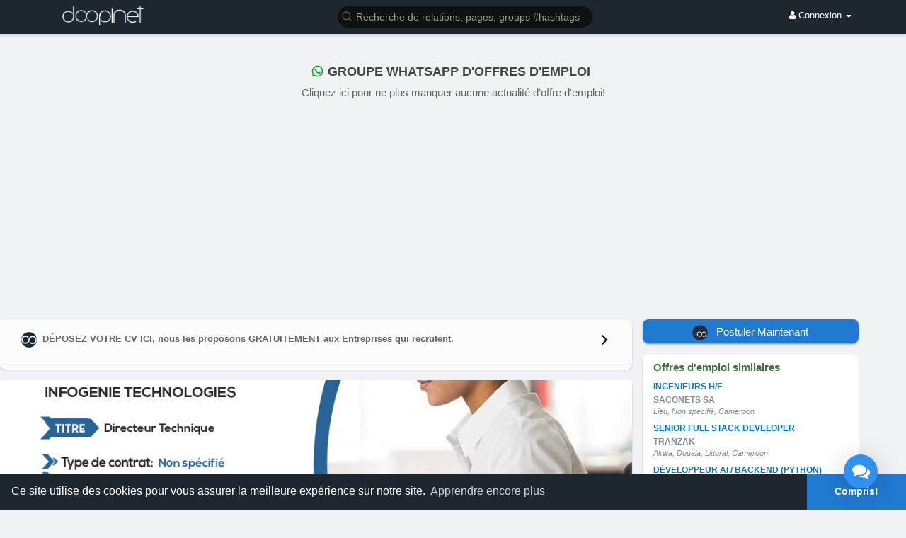

--- FILE ---
content_type: text/html; charset=UTF-8
request_url: https://web.doopinet.com/post/133917_doopinetjobs-infogenie-technologies-directeur-technique-yaounde
body_size: 50761
content:
<!DOCTYPE html>
<html lang="fr">
   <head>
      <meta http-equiv="Content-type" content="text/html; charset=UTF-8">
      
                 <title>INFOGENIE TECHNOLOGIES – Directeur Technique – Yao..</title>
           <meta name="title" content="INFOGENIE TECHNOLOGIES – Directeur Technique – Yao..">
                  
      <meta name="description" content="INFOGENIE TECHNOLOGIES – Directeur Technique – Yaoundé #ingenieur_informaticien #technicien_en_reseaux_telecommunications #ingenieur_reseaux_et_telecommunic">
      <meta name="keywords" content="">
      <meta name="viewport" content="width=device-width, initial-scale=1, maximum-scale=1">
      <meta name="pinterest-rich-pin" content="false" />
      <link rel="alternate" href="https://web.doopinet.com?lang=arabic" hreflang="ar" /><link rel="alternate" href="https://web.doopinet.com?lang=bengali" hreflang="bn" /><link rel="alternate" href="https://web.doopinet.com?lang=chinese" hreflang="zh" /><link rel="alternate" href="https://web.doopinet.com?lang=croatian" hreflang="sh" /><link rel="alternate" href="https://web.doopinet.com?lang=danish" hreflang="da" /><link rel="alternate" href="https://web.doopinet.com?lang=dutch" hreflang="nl" /><link rel="alternate" href="https://web.doopinet.com?lang=english" hreflang="en" /><link rel="alternate" href="https://web.doopinet.com?lang=filipino" hreflang="fil" /><link rel="alternate" href="https://web.doopinet.com?lang=french" hreflang="fr" /><link rel="alternate" href="https://web.doopinet.com?lang=german" hreflang="de" /><link rel="alternate" href="https://web.doopinet.com?lang=hebrew" hreflang="he" /><link rel="alternate" href="https://web.doopinet.com?lang=hindi" hreflang="hi" /><link rel="alternate" href="https://web.doopinet.com?lang=indonesian" hreflang="id" /><link rel="alternate" href="https://web.doopinet.com?lang=italian" hreflang="it" /><link rel="alternate" href="https://web.doopinet.com?lang=japanese" hreflang="ja" /><link rel="alternate" href="https://web.doopinet.com?lang=korean" hreflang="ko" /><link rel="alternate" href="https://web.doopinet.com?lang=persian" hreflang="fa" /><link rel="alternate" href="https://web.doopinet.com?lang=portuguese" hreflang="pt" /><link rel="alternate" href="https://web.doopinet.com?lang=russian" hreflang="ru" /><link rel="alternate" href="https://web.doopinet.com?lang=spanish" hreflang="es" /><link rel="alternate" href="https://web.doopinet.com?lang=swedish" hreflang="sv" /><link rel="alternate" href="https://web.doopinet.com?lang=turkish" hreflang="tr" /><link rel="alternate" href="https://web.doopinet.com?lang=urdu" hreflang="ur" /><link rel="alternate" href="https://web.doopinet.com?lang=vietnamese" hreflang="vi" />                                                                  <meta property="og:title" content="Directeur Technique" />
      <meta property="og:type" content="job" />
      <meta property="og:image" content="https://jobs.doopinet.com//user-uploads/job-cover-photo/2023/03/PKZdY.jpeg" />
      <meta property="og:description" content="Directeur Technique" />    
      <meta name="twitter:title" content="Directeur Technique" />
      <meta name="twitter:description" content="Directeur Technique" />
      <meta name="twitter:image" content="https://jobs.doopinet.com//user-uploads/job-cover-photo/2023/03/PKZdY.jpeg" />
      
<!--      <script type="application/ld+json"> {
        "@context" : "http://schema.org/",
        "@type" : "JobPosting",
        "datePosted" : "2021-08-09T17:13:38+01:00",
        "title" : "Directeur Technique",
        "description" : "Directeur Technique",
        "identifier": {
          "@type": "PropertyValue",
              "name" : "Y-NOTE SARL",
              "value": "732555"
        },
        "validThrough" : "2021-10-08T17:13:38+01:00",
              "employmentType" : "Stage",
                "hiringOrganization" : {
          "@type" : "Organization",
              "name" : "Y-NOTE SARL",
          "sameAs" : "https://www.emploi.cm/offre-emploi-cameroun/stagiaire-professionnel-charge-web-marketing-yaounde-732555",
          "logo" : "https://www.emploi.cm/sites/emploi.cm/files/logo/logo1_4.png"

        },
        "jobLocation" : {
          "@type" : "Place",
          "address" : {
            "@type" : "PostalAddress",
                  "addressLocality" : "Yaoundé",
                        "addressRegion" : "Yaoundé",
                  "addressCountry": "Cameroun"
          }
        }
      }
      </script>

      <script type="application/ld+json">
        {
            "@context": "http://schema.org",
            "@type": "WebSite",
            "url": "{{ url('/') }}",
            "name": "jobs.doopinet.com",
            "description": "DooJobs 💼 Doopinet Talent Acquisition Platform",
            "logo": "https://jobs.doopinet.com/favicon/android-icon-192x192.png",
        }
        </script>
          -->
                                 <link rel="canonical" href="http://web.doopinet.com/post/133917_doopinetjobs-infogenie-technologies-directeur-technique-yaounde" />
               
      <link rel="icon" href="https://web.doopinet.com/themes/wowonder/img/favicon.ico" type="image/x-icon"/>
      <link rel="shortcut icon" type="image/png" href="https://web.doopinet.com/themes/wowonder/img/favicon.png"/>
      <link rel="stylesheet" href="https://web.doopinet.com/themes/wowonder/stylesheet/general-style-plugins.css?version=4.3.4">
            
      <style>
        .opacity_start {
          opacity: 0;
          transition: all 0.5s;
        }
        .opacity_stop {
          opacity: 1;
          transition: all 0.5s;
        }
      </style>

            <script src="https://web.doopinet.com/themes/wowonder/javascript/twilio-video.min.js?version=4.3.4"></script>
      <link rel="stylesheet" href="https://web.doopinet.com/themes/wowonder/stylesheet/style.css?version=4.3.4">
            <link rel="stylesheet" href="https://web.doopinet.com/themes/wowonder/stylesheet/font-awesome-4.7.0/css/font-awesome.min.css?version=4.3.4">

	  
     
      <script src="https://web.doopinet.com/themes/wowonder/javascript/jquery-3.1.1.min.js?version=4.3.4"></script>
        <script src="https://web.doopinet.com/themes/wowonder/javascript/linkifyjs/linkify.min.js?version=4.3.4"></script>
      <script src="https://web.doopinet.com/themes/wowonder/javascript/linkifyjs/linkify-jquery.min.js?version=4.3.4"></script>
      <script src="https://web.doopinet.com/themes/wowonder/javascript/jquery.ui.touch-punch.min.js?version=4.3.4"></script>

      <!--      <link rel="stylesheet" href="https://web.doopinet.com/themes/wowonder/stylesheet/bootstrap-select.min.css?version=4.3.4">
      <script src="https://web.doopinet.com/themes/wowonder/javascript/bootstrap-select.min.js?version=4.3.4"></script>-->
      
	  <!--      <link rel="stylesheet" href="https://web.doopinet.com/themes/wowonder/stylesheet/leaflet.css?version=4.3.4">
      <script src="https://web.doopinet.com/themes/wowonder/javascript/leaflet.js?version=4.3.4"></script>-->
      
      
              <link rel="stylesheet" href="https://web.doopinet.com/themes/wowonder/stylesheet/movies/style.movies.css?version=4.3.4" />
      
            <!--      <link rel="stylesheet" href="https://web.doopinet.com/themes/wowonder/player/fluidplayer.min.css?version=4.3.4" type="text/css"/>
      <script src="https://web.doopinet.com/themes/wowonder/player/fluidplayer.min.js?version=4.3.4"></script>-->

<!--	  <link rel="stylesheet" href="https://web.doopinet.com/themes/wowonder/player/plyr.css?version=4.3.4" type="text/css"/>
      <script src="https://web.doopinet.com/themes/wowonder/player/plyr.js?version=4.3.4"></script>-->

            <style>
      /* 

Add here your custom css styles Example: p { text-align: center; color: red; } 

*/
.header-brand img {
    max-height: unset;
}      </style>
      
      
      <script type="text/javascript">
         /* 
Add here your JavaScript Code. 
Note. the code entered here will be added in <head> tag 


	Example: 

	var x, y, z; 
	x = 5; d asd asd asd 
	y = 6; 
	z = x + y;

*/         function Wo_Ajax_Requests_File(){
            return "https://web.doopinet.com/requests.php"
         }
               function RunLiveAgora(channelName,DIV_ID,token) {
  var agoraAppId = '4dee14315d5044369ed31f799b523a32';
  var token = token;

  var client = AgoraRTC.createClient({mode: 'live', codec: 'vp8'});
  client.init(agoraAppId, function () {


      client.setClientRole('audience', function() {
    }, function(e) {
    });
      let rand = Math.floor(Math.random() * 1000000);

    client.join(token, channelName, rand, function(uid) {
    }, function(err) {
    });
    }, function (err) {
    });

    client.on('stream-added', function (evt) {
    var stream = evt.stream;
    var streamId = stream.getId();

    client.subscribe(stream, function (err) {
    });
  });
  client.on('stream-subscribed', function (evt) {
    var remoteStream = evt.stream;
    remoteStream.play(DIV_ID);
    $('#player_'+remoteStream.getId()).addClass('embed-responsive-item');
  });
}
      </script>
      <meta name="google-site-verification" content="1RCn7pkt5Rn8X882mYuiY6lSNiMah5uk9oSl_1uXBO0" />
        <!-- Global site tag (gtag.js) - Google Analytics -->
<script async src="https://www.googletagmanager.com/gtag/js?id=UA-79002651-1"></script>
<script>
  window.dataLayer = window.dataLayer || [];
  function gtag(){dataLayer.push(arguments);}
  gtag('js', new Date());

  gtag('config', 'UA-79002651-1');
</script>

    <style>
@font-face {
    font-family: OpenSansLight;
    src: url("https://web.doopinet.com/themes/wowonder/fonts/OpenSansLight/OpenSansLight.woff") format("woff");
    font-weight: normal;
}
@font-face {
    font-family: OpenSansRegular;
    src: url("https://web.doopinet.com/themes/wowonder/fonts/OpenSansRegular/OpenSansRegular.woff") format("woff");
    font-weight: normal;
}
@font-face {
    font-family: OpenSansSemiBold;
    src: url("https://web.doopinet.com/themes/wowonder/fonts/OpenSansSemiBold/OpenSansSemiBold.woff") format("woff");
    font-weight: normal;
}
@font-face {
    font-family: OpenSansBold;
    src: url("https://web.doopinet.com/themes/wowonder/fonts/OpenSansBold/OpenSansBold.woff") format("woff");
    font-weight: normal;
}
:root {
	--plyr-color-main: #2179d0 ;
}

.wo_follow_btn {
    background: #2179d0 !important;
}
.wow_htag .htag_top {
    color:  #117ddd !important;
}
.wo_follow_btn:hover {
    background: #117ddd !important;
}
.publisher-box .publisher-hidden-option #progress .progress, .publisher-box .publisher-hidden-option #percent, .wo_new_wallet .wow_mini_wallets h5 {
	color: #2179d0;
}

.select_radio_btn .sr_btn_lab_innr:hover, .select_radio_btn label > input:checked ~ .sr_btn_lab_innr {
	box-shadow: 0px 0px 0px 2px #2179d0 !important;
}
.select_radio_btn label > input:checked ~ .sr_btn_lab_innr > span {
    color: #2179d0 !important;
}


.navbar-default {
    background: #1e272f; border: none;
    height: 48px;
    box-shadow: 0 2px 4px rgba(0, 0, 0, 0.15);
}

@media (max-width:768px) {
#wo_home_search {
	background-color: #1e272f;
}
}

.round-check input[type="checkbox"]:checked + label:before, .round-check input[type="radio"]:checked + label:before {
    background: #2179d0 !important;
}
.group-messages-wrapper a{
    color: #2179d0 !important;
}
ul.profile-completion-bar li.completion-bar div.completion-bar-status {
    background: #2179d0 !important;
}
/*.wow_srch_innr_filtr .round_check input:checked+label {
  background: #2179d0 !important;
  color: #ffffff !important;
}*/
.result-bar {
    background: #2179d0 !important;
}
.featured-users .sidebar-title-back, .featured-users .pro-me-here a {
    color: #444 !important;
}

.lang_select_modal .language_info {
    background: #2179d0}
.lang_select_modal .language_info h3 {
	color: #ffffff;
}



.avtive {
    border-color: #2179d0 !important;
}

.new-update-alert {
    background: #117ddd;
	color: #ffffff;
}

#wo_nw_msg_page .msg_under_hood .mobilerightpane .messages-search-users-form .inner-addon .btn_contr {
	background: #2179d0;
	color: #ffffff;
}
#wo_nw_msg_page .msg_under_hood .mobilerightpane .messages-search-users-form .inner-addon button.btn {
	color: #ffffff;
}
#wo_nw_msg_page .msg_under_hood .mobilerightpane .messages-search-users-form .inner-addon button.btn:hover {
	background: #117ddd;
}

.pagination>.active>a, .pagination>.active>a:focus, .pagination>.active>a:hover, .pagination>.active>span, .pagination>.active>span:focus, .pagination>.active>span:hover {
	background: #2179d0;
	color: #ffffff;
}

.green-audio-player svg path {
	fill: #2179d0;
}
.green-audio-player .slider .gap-progress, .green-audio-player .slider .gap-progress .pin {
	background-color: #2179d0 !important;
}

.add_as_cont_list label input:checked+div {
    background-color: #2179d0;
    color: #ffffff;
}

.barloading {
  background-color: transparent !important;
}
.barloading:before {
    background-color: #8dd9ff;
}
.left-sidebar ul li a i {
    color: #2179d0 !important;
}
.cs-loader-inner, .main  {
    color: #2179d0;
}
.login input:focus, ul.profile-completion-bar li.completion-bar div.completion-bar-wrapper, .edit_grp_info_modal input.form-control:not(textarea):focus, .verfy_sett_email_phone input.form-control:not(textarea):focus {
    border-color: #2179d0 !important;
}
.login:not(.loading) button:hover {
    background: #117ddd !important;
    color: #ffffff;
}
.wo_setting_sidebar ul .list-group-item{
    background: #2179d0 !important;
}
.wo_setting_sidebar ul .list-group-item a{
    color: #ffffff;
}
.wo_settings_page .setting-panel input[type=text]:focus, .wo_settings_page .setting-panel input[type=email]:focus, .wo_settings_page .setting-panel input[type=password]:focus, .wo_settings_page .setting-panel select:focus, .wo_settings_page .setting-panel textarea:focus {
    border-color: #03A9F4;
}

#search-nearby-users .nearby-users-relationship-collapse li.active .friends_toggle{
    border-color: #2179d0;
}
#search-nearby-users .nearby-users-relationship-collapse li.active .friends_toggle:after{
    background: #2179d0;
}
.wo_page_hdng_menu > ul li.active a {
    box-shadow: inset 0px -2.5px #2179d0;
}
.login button, .postCategory h5, .wo_search_page .nav-tabs li.active a {
    background: #2179d0 !important;
    color: #ffffff !important;
}
.mejs-controls .mejs-time-rail .mejs-time-current, .mejs-controls .mejs-horizontal-volume-slider .mejs-horizontal-volume-current, .mejs-controls .mejs-volume-button .mejs-volume-slider .mejs-volume-current {
    background-color: #2179d0 !important;
    background: #2179d0 !important;
    background-image: #2179d0 !important;
}
.navbar-default .navbar-nav>.open>a, .navbar-default .navbar-nav>.open>a:focus, .navbar-default .navbar-nav>.open>a:hover {
    color: #ffffff !important;
    background-color: #333333 !important;
}
.navbar-default .navbar-nav>.active>a, .navbar-default .navbar-nav>.active>a:focus, .navbar-default .navbar-nav>.active>a:hover, .nav-names li:hover {
    color: #ffffff !important;
    background-color: #333333 !important;
}
body {
    background-color: #f0f2f5;
}
.navbar-default .navbar-nav>li>a {
    color: #ffffff;
    font-size: 13px;
}
a.unread-update {
    color: #ffffff !important;
}
.btn-main {
    color: #ffffff;
    background-color: #2179d0;
    border-color: #2179d0;
}
.btn-main:hover {
    color: #ffffff;
    background-color: #117ddd;
    border-color: #117ddd;
}
.wow_pops_head {
    background: #117ddd;
}
.btn-main:focus {
	color: #ffffff;
}
.active-wonder {
    color: #2179d0;
}
.admin-panel .col-md-9 .list-group-item:first-child, .setting-panel .col-md-8 .list-group-item:first-child, .profile-lists .list-group-item:first-child, .col-md-8 .list-group-item:first-child, .col-md-3.custom .list-group-item:first-child, .col-sm-4 .list-group-item:first-child, .col-md-7 .list-group-item:first-child, .col-md-9 .list-group-item:first-child, .red-list .list-group-item:first-child, .active.list-group-item:first-child {
     color: #444;
     background-color: #fcfcfc;
     border-bottom: 1px solid #f1f1f1;
     padding: 18px;
}
.admin-panel .col-md-9 .list-group-item:first-child a, .setting-panel .col-md-8 .list-group-item:first-child a, .profile-lists .list-group-item:first-child a, .col-md-8 .list-group-item:first-child a, .col-md-7 .list-group-item:first-child a, .active.list-group-item:first-child a {
    color: #444 !important;
}
.list-group-item.black-list.active-list, .red-list.active-list {
    color: #ffffff;
    background-color: #2179d0;
}
.list-group-item.black-list {
    background: #2179d0;
}
.profile-top-line {
    background-color: #2179d0;
}
#bar {
    background-color: #2179d0;
}
.list-group-item.black-list a{
    color: #ffffff;
}
.list-group-item.black-list.active-list a{
    color: #2179d0;
}
.main-color, .small-text a {
    color: #2179d0 !important;
}
.nav-tabs>li.active>a, .nav-tabs>li.active>a:focus, .nav-tabs>li.active>a:hover {
    color: #ffffff;
    cursor: default;
    color: #2179d0;
    border-bottom: 1px solid #2179d0;
    background-color: transparent
}
.btn-active {
    color: #ffffff;
    background: #2179d0;
    outline: none;
    border: 1px solid #2179d0}
.btn-active:hover, .btn-active:focus {
    border: 1px solid #117ddd;
    color: #ffffff;
    background: #117ddd;
}
.btn-active-color:hover {
    background: #117ddd;
}

.chat-tab .chat-textarea .chat-btns-w .chat_optns {
    color: #2179d0;
    fill: #2179d0;
}

.profile-style .user-follow-button button.btn-active, .btn-login, .btn-register {
    background: #2179d0;
    color: #ffffff;
}
.profile-style .user-follow-button button.btn-active:hover, .btn-login:hover, .btn-login:focus, .btn-register:hover, .btn-register:focus {
    color: #ffffff;
    background: #117ddd;
}
.panel-login>.panel-heading a.active {
    color: #2179d0;
    font-size: 18px;
}
.hash {
    color: #2179d0;
}
.message-text .hash {
    color: #fff !important;
}
.search-container .search-input {
    color: #ffffff !important;
    background: #0f1110 !important;
}
.chat-messages-wrapper .outgoing .message-text {
    background: #2179d0;
    color: #ffffff;
}
.normal-container {
    width: 100%;
    height: 100%;
    margin-top: 15px;
}
.active.fa-thumbs-up {
    color: #2179d0;
}
.api-ex-urls {
    background-color: #2179d0; color: #ffffff;
}
.user-username {
    color: #2179d0;
}
.upload-image {
    border: 3px dashed #2179d0;
}
.events-tab-list li { background-color: #2179d0; }
.events-tab-list li:hover { background-color: #2179d0; }
.active-e-tab { background-color: #2179d0 !important; }
.main { color: #2179d0 !important; }
.events-list-dropup-menu ul li a:hover { background: #2179d0; }
.usr-offline { color: #2179d0; }
.blog-dd-ul li span:hover, .blog-dd-ul li a:hover { background: #2179d0 !important; }
.blog_publ {background: #2179d0 ; border: 1px solid #2179d0 ; }
.slide-film-desc:hover, .movies-top-breadcrumb li:hover, .movies-top-breadcrumb li a:hover{
    color: #2179d0 !important;
}
.movies h3.latest-movies, h3.recommended-movies {
    border-left: 3px solid  #2179d0;
}

.wo_user_profile .user-bottom-nav li .menuactive {
    border-bottom: 2px solid #2179d0;
    color:#2179d0;
}
.ads-navbar-wrapper ul li a.active {
	border-color: #2179d0;
}
.ads_mini_wallet, .wo_page_hdng_innr span {
	background-color: #2179d0;
	color: #ffffff;
}
.btn-loading:after {
	background-color: #2179d0;
}
.wow_pub_privacy_menu li label input[type="radio"]:checked+span {
	background-color: #2179d0;color: #ffffff;
}
.order_by ul li.active a {background: #2179d0 !important;color: #ffffff !important;}




#welcomeheader .mdbtn:hover{background-color: #ffffff;color: #1e272f;border-color: #ffffff;}

.post .panel.active_shadow {
    box-shadow: 0 0 0 1.5px #2179d0 !important;
}

.ui-widget-header .ui-state-default, .wo_adv_search_filter_side .ui-slider .ui-slider-range, .wo_adv_search_filter_side .ui-slider .ui-slider-handle {
    background-color: #2179d0;
}
.reaction-1::before {
    content: "J&apos;aime";
}
.reaction-2::before {
    content: "J&apos;adore";
}
.reaction-3::before {
    content: "HaHa";
}
.reaction-4::before {
    content: "Sensationnel";
}
.reaction-5::before {
    content: "Triste";
}
.reaction-6::before {
    content: "En colère";
}
.reaction-7::before {
    content: "Kudos";
}
/*.reaction-like::before {
    content: "J&apos;aime";
}
.reaction-love::before {
    content: "J&apos;adore";
}
.reaction-haha::before {
    content: "HaHa";
}
.reaction-wow::before {
    content: "Sensationnel";
}
.reaction-sad::before {
    content: "Triste";
}
.reaction-angry::before {
    content: "En colère";
}*/

.navbar-default .dropdown-menu.ani-acc-menu >li>a:hover {
    color: #ffffff;background-color: #2179d0;
}
#wo_nw_msg_page .msg_under_hood .mobilerightpane .messages-search-users-form .wo_msg_tabs li.active a, .text-sender-container .msg_usr_info_top_list .msg_usr_cht_opts_btns > span:hover, .text-sender-container .msg_usr_info_top_list .msg_usr_cht_usr_data a:hover, .wo_chat_tabs li.active a {
    color: #2179d0;
}
.text-sender-container .outgoing .message-model .message {background-color: #2179d0;color: #ffffff;}
.text-sender-container .outgoing .message-model .message p, .text-sender-container .outgoing .message-model .message a {color: #ffffff;}

#notification-popup {
     position: fixed;
     left: 20px;
     width: 300px;
     bottom: 20px;
     z-index: 10000;
}
#notification-popup .notifications-popup-list:empty {
      padding: 0;
}
#notification-popup .notifications-popup-list {
    position: relative;
    background:  #333333 !important;
    border-radius: 10px;
    padding: 6px;
    width: 100%;
    margin-bottom: 10px;
    z-index: 10000;
    box-shadow: 0 2px 4px rgb(0 0 0 / 10%);
}
#notification-popup .notifications-popup-list, #notification-popup .notifications-popup-list a, #notification-popup .notifications-popup-list .main-color, #notification-popup .notifications-popup-list svg, #notification-popup .notifications-popup-list .notification-text, #notification-popup .notifications-popup-list .notification-time {
    color: #ffffff !important;
}
#notification-popup .notifications-popup-list .notification-list {
    border-radius: 10px;
}
#notification-popup .notifications-popup-list .notification-list:hover {
    background: rgba(255, 255, 255, 0.1);
}
</style>

    
      <style>
        #style-selector {
          position: fixed;
          left: -280px;
          top: 0;
          display: none;
          z-index: 100000;
          -webkit-box-shadow: 0px 0px 15px 0px rgba(0, 0, 0, 0.14);
          -moz-box-shadow: 0px 0px 15px 0px rgba(0, 0, 0, 0.14);
          box-shadow: 0px 0px 15px 0px rgba(0, 0, 0, 0.14);
          background: #fff;
          height: 100%;
          width: 280px;
      }
      .ss-gray {
        color: #777 !important;
        padding: 5px !important;
        font-size: 14px !important;
      }
      #style-selector .style-toggle {
          width: 52px;
          height: 56px;
          cursor: pointer;
          opacity: 1;
          background: #fff;
          -moz-border-radius: 0px 5px 5px 0px;
          -webkit-border-radius: 0px 5px 5px 0px;
          border-radius: 0px 5px 5px 0px;
          -webkit-box-shadow: 2px 0px 5px 0px rgba(0, 0, 0, 0.14);
          -moz-box-shadow: 2px 0px 5px 0px rgba(0, 0, 0, 0.14);
          box-shadow: 2px 0px 5px 0px rgba(0, 0, 0, 0.14);
          float: right;
          margin-right: -52px;
          margin-top: 250px;
          top: 100px;
      }
      #style-selector .style-toggle:before {
          color: #000000;
          content: "\f247";
          font-family: fontawesome;
          font-size: 23px;
          font-weight: lighter !important;
          line-height: 56px;
          text-align: center;
          padding-left: 15px;
      }
      #style-selector-container {
          height: 100%;
          overflow-x: hidden;
          overflow-y: auto;
          -webkit-transition: all 0.5s;
          transition: all 0.5s;
      }
      .ss-content {
          border-bottom: 1px solid #dddddd;
          padding-bottom: 25px;
          margin: 0 30px 35px;
      }
      .ss-content-first {
          padding-top: 30px;
          padding-bottom: 0;
          border: none;
      }
      .ss-button {
          height: 30px;
          text-align: center;
          text-transform: uppercase;
          display: inline-block;
          -webkit-transition: all 0.3s;
          -moz-transition: all 0.3s;
          transition: all 0.3s;
          -webkit-border-radius: 2px;
          -moz-border-radius: 2px;
          border-radius: 2px;
        text-decoration:none;
      }
      .buy-button {
          width: 100%;
          height: 45px;
          line-height: 45px;
          font-size: 15px;
          border: none;
          color: #fff;
          background-color: #2196f3;
        font-family:lato;
        font-weight:bold;
      }
      .buy-button:hover {
        text-decoration: none;
        color: #fff;
        background-color:#2c85c9;
      }
      .ss-no-styles {
          padding-bottom: 0;
          margin-bottom: 0;
          border: none;
      }
      .ss-title {
          font-size: 15px;
          color: #000000;
          text-align: center;
          display: block;
          margin-bottom: 15px;
        font-family: arial;
      }
      .demos-wrapper {
          margin-left: 0;
          margin-right: 0;
          margin-bottom: 0;
          border: none;
      }
      #style-selector .demo-sites a {
          float: left;
          width: 100%;
          -moz-border-radius: 2px;
          -webkit-border-radius: 2px;
          border-radius: 2px;
          text-align: center;
          margin-right: 6px;
          margin-bottom: 6px;
        position: relative;
      }
      #style-selector .demo-sites .demo .demo-bg {
          width: 100%;
        display: block;
      }
      #style-selector .demo-sites .demo .demo-bg img{
        width: 100%;
      }
      #style-selector .demo-sites .demo .demo-name {
          display: none;
      }
      #style-selector .demo-sites .demo:nth-child(even) {
          margin-right: 0;
      }
      #style-selector .demo-sites .demo .new-demo-badge {
          background: rgba(213, 78, 33, 0.95) none repeat scroll 0 0;
          color: #fff;
          padding: 0px 5px;
          position: absolute;
          text-transform: uppercase;
          top: 20px;
          font-size: 13px;
          line-height: 1.7em;
        font-family: arial;
      }
      @media (max-width:400px) {
          #style-selector .style-toggle {
              display: none;
          }
      }
      </style>
      
    <link rel="stylesheet" href="https://web.doopinet.com/themes/wowonder/stylesheet/custom-doopinet.css?version=4.3.410023">

                  <!--<script src="https://web.doopinet.com/themes/wowonder/javascript/agora.js?version=4.3.4"></script>-->
            <script crossorigin="anonymous" src="https://web.doopinet.com/themes/wowonder/javascript/sdk.js?version=4.3.4"></script>
        <!--<script src="https://js.braintreegateway.com/web/dropin/1.36.0/js/dropin.js"></script>-->
    
    <!--<script src="https://web.doopinet.com/themes/wowonder/javascript/socket.io.js?version=4.3.4"></script>-->
<!--      <script>
      let nodejs_system = "1";
      let socket = null
      let groupChatListener = {}
      $(()=>{
                var main_hash_id = $('.main_session').val();
                  socket = io("https://web.doopinet.com:3804/?hash=" + main_hash_id)
                let recipient_ids = []
        let recipient_group_ids = []
        setTimeout(function(){
          var inputs = $("input.chat-user-id");
          $(".chat-wrapper").each(function(){
            let id = $(this).attr("class").substr("chat-wrapper".length);
            let isGroup = $(this).attr("class").substr("chat-wrapper".length).split("_").includes("group")
            if(isGroup) {
              id = id.substr(' chat_group_'.length)
              recipient_group_ids.push(id)
            } else{
              id = id.substr(' chat_'.length)
              recipient_ids.push(id)
            }
          });
          socket.emit('join', {username: "", user_id: _getCookie('user_id'), recipient_ids, recipient_group_ids }, ()=>{
              // setInterval(() => {
              //   socket.emit("get_user_status", {user_id: _getCookie("user_id")})
              // }, 2000);
              setInterval(() => {
                socket.emit("ping_for_lastseen", {user_id: _getCookie("user_id")})
              }, 2000);
          });
         }, 2500);

        socket.on("reconnect", ()=>{
          let recipient_ids = []
          let recipient_group_ids = []
          setTimeout(function(){
            var inputs = $("input.chat-user-id");
            $(".chat-wrapper").each(function(){
              let id = $(this).attr("class").substr("chat-wrapper".length);
              let isGroup = $(this).attr("class").substr("chat-wrapper".length).split("_").includes("group")
              if(isGroup) {
                id = id.substr(' chat_group_'.length)
                recipient_group_ids.push(id)
              } else{
                id = id.substr(' chat_'.length)
                recipient_ids.push(id)
              }
            });
            socket.emit('join', {username: "", user_id: _getCookie('user_id'), recipient_ids, recipient_group_ids }, ()=>{
                setInterval(() => {
                  socket.emit("ping_for_lastseen", {user_id: _getCookie("user_id")})
                }, 2000);
            });
          }, 3000);
        })
        socket.on("decline_call", (data) => {
          $('#re-calling-modal').addClass('calling');
          document.title = document_title;
          setTimeout(function () {
            $( '#re-calling-modal' ).remove();
            $( '.modal-backdrop' ).remove();
            $( 'body' ).removeClass( "modal-open" );
          }, 3000);
          $( '#re-calling-modal' ).remove();
          $('.modal-backdrop.in').hide();
          Wo_CloseModels();
          Wo_PlayAudioCall('stop');
          Wo_PlayVideoCall('stop');
        })
        socket.on("lastseen", (data) => {
            //$('.messages-text[data-message-id='+data.message_id+']').length > 0
            if (data.message_id && data.user_id) {
                  var chat_container = $('.chat-tab').find('#chat_' + data.user_id);
                  if ($('#messageId_'+data.message_id).length > 0) {

                        if (chat_container.length > 0) {
                              chat_container.find('.message-seen').hide();

                        }
                        else{
                              $('.message-seen').hide();
                        }
                        $('#messageId_'+data.message_id).find('.message-seen').hide().html('<i class="fa fa-check"></i> vu (<span class="ajax-time" title="' + data.time + '">' + data.seen + '</span>)').fadeIn(300);
                        if (chat_container.length > 0) {
                              //chat_container.find('.online-toggle-hdr').attr('style', '');
                              setTimeout(function(){
                                 chat_container.find('.chat-messages-wrapper').scrollTop(chat_container.find('.chat-messages-wrapper')[0].scrollHeight);
                              }, 100);
                        }
                        else{
                           $(".messages-container").animate({
                               scrollTop: $('.messages-container')[0].scrollHeight
                           }, 200);
                        }
                  }

            }
          })
         socket.on("register_reaction", (data) => {
              if(data.status == 200) {
                  $('.post-reactions-icons-m-'+data.id).html(data.reactions);
              }
          });
          socket.on("on_user_loggedin", (data) => {
            $('#chat_' + data.user_id).find('.chat-tab-status').addClass('active');
            $("#online_" + data.user_id).find('svg path').attr('fill', '#60d465');
            $("#messages-recipient-" + data.user_id).find('.dot').css({"background-color": "#63c666"});
          });
          socket.on("on_user_loggedoff", (data) => {
            $('#chat_' + data.user_id).find('.chat-tab-status').removeClass('active');
            $("#online_" + data.user_id).find('svg path').attr('fill', '#dddddd');
            $("#messages-recipient-" + data.user_id).find('.dot').css({"background-color": "lightgray"});
          });
          socket.on("update_new_posts", (data) => {
            Wo_intervalUpdates(1);
          });
          socket.on("on_avatar_changed", (data) => {
            $("#online_" + data.user_id).find('img').attr('src', data.name);
            $("#messages-recipient-" + data.user_id).find('img').attr('src', data.name);
          });
          socket.on("on_name_changed", (data) => {
            $("#online_" + data.user_id).find('#chat-tab-id').html(data.name);
            $("#messages-recipient-" + data.user_id).find('.messages-user-name').html(data.name);
          });
          socket.on("new_notification", (data) => {
                         Wo_GetLastNotification();
                         current_notifications = $('.notification-container').find('.new-update-alert').text();
            $('.notification-container').find('.new-update-alert').removeClass('hidden');
            $('.notification-container').find('.sixteen-font-size').addClass('unread-update');
            $('.notification-container').find('.new-update-alert').text(Number(current_notifications) + 1).show();
            document.getElementById('notification-sound').play();
          });
          socket.on("new_notification_removed", (data) => {
            current_notifications = $('.notification-container').find('.new-update-alert').text();
            $('.notification-container').find('.new-update-alert').removeClass('hidden');
            if (Number(current_notifications) > 0) {
               if ((Number(current_notifications) - 1) == 0) {
                  $('.notification-container').find('.new-update-alert').addClass('hidden');
                  $('.notification-container').find('.new-update-alert').addClass('hidden').text('0').hide();
               } else {
                  $('.notification-container').find('.sixteen-font-size').addClass('unread-update');
                  $('.notification-container').find('.new-update-alert').text(Number(current_notifications) - 1).show();
               }
            } else if (Number(current_notifications) == 0) {
               $('.notification-container').find('.new-update-alert').addClass('hidden');
               $('.notification-container').find('.new-update-alert').addClass('hidden').text('0').hide();
            }
          });

          socket.on("new_request", (data) => {
            current_requests= $('.requests-container').find('.new-update-alert').text();
            $('.requests-container').find('.new-update-alert').removeClass('hidden');
            $('.requests-container').find('.sixteen-font-size').addClass('unread-update');
            $('.requests-container').find('.new-update-alert').text(Number(current_requests) + 1).show();
            document.getElementById('notification-sound').play();
          });
          socket.on("new_request_removed", (data) => {
            current_requests = $('.requests-container').find('.new-update-alert').text();
            $('.requests-container').find('.new-update-alert').removeClass('hidden');
            if (Number(current_requests) > 0) {
               if ((Number(current_requests) - 1) == 0) {
                  $('.requests-container').find('.new-update-alert').addClass('hidden');
                  $('.requests-container').find('.new-update-alert').addClass('hidden').text('0').hide();
               } else {
                  $('.requests-container').find('.sixteen-font-size').addClass('unread-update');
                  $('.requests-container').find('.new-update-alert').text(Number(current_requests) - 1).show();
               }
            } else if (Number(current_requests) == 0) {
               $('.requests-container').find('.new-update-alert').addClass('hidden');
               $('.requests-container').find('.new-update-alert').addClass('hidden').text('0').hide();
            }
          });

          socket.on("messages_count", (data) => {
             current_messages_number = data.count;
             if (current_messages_number > 0) {
               $("[data_messsages_count]").text(current_messages_number).removeClass("hidden");
               $("[data_messsages_count]").attr('data_messsages_count', current_messages_number);
             } else {
               $("[data_messsages_count]").text(current_messages_number).addClass("hidden");
               $("[data_messsages_count]").attr('data_messsages_count', "0");
             }
          });
          socket.on("new_video_call", (data) => {
             Wo_intervalUpdates(1);
          });
          socket.on("load_comment_replies", (data) => {
             Wo_ViewMoreReplies(data.comment_id);
          });


        socket.on("color-change", (data)=>{
          if (data.sender == 0) {
            $(".chat_" + data.id).find('.outgoing .message-text, .outgoing .message-media').css('background', data.color);
            $(".chat_" + data.id).find('.outgoing .message-text').css('color', '#fff');
            $(".chat_" + data.id).find('.select-color path').css('fill', data.color);
            $(".chat_" + data.id).find('#color').val(data.color);
            $(".chat_" + data.id).find('.close-chat a, .close-chat svg').css('color', data.color);
          }
          let user_id = $('#user-id').val();
          if(""+user_id === ""+data.id) {
            if(data.sender == 0){
                  $('.send-button').css('background-color', data.color);
                  $('.send-button').css('border-color', data.color);
                  $('#wo_msg_right_prt .message-option-btns .btn svg').css('color', data.color);
                  $(".messages-container").find(".pull-right").find(".message").css('background-color', data.color);
                  $(".messages-container").find(".pull-right").find(".message-text").css('background-color', data.color)
              }
          }
        })
        var new_current_messages = 0;
        socket.on("private_message", (data)=>{
          $('#chat_' + data.sender).find('.online-toggle-hdr').addClass('white_online');;
          var chat_container = $('.chat-tab').find('.chat_main_' + data.id);
          if (chat_container.length > 0) {
             chat_container.find('.chat-messages-wrapper').find("div[class*='message-seen']").empty();
             chat_container.find('.chat-messages-wrapper').find("div[class*='message-typing']").empty();
             chat_container.find('.chat-messages-wrapper').append(data.messages_html);
             setTimeout(function(){
                  chat_container.find('.chat-messages-wrapper').scrollTop(chat_container.find('.chat-messages-wrapper')[0].scrollHeight);
               }, 100);
             if (data.sender == 0) {
               $(".chat_" + data.id).find('.outgoing .message-text, .outgoing .message-media').css('background', data.color);
               $(".chat_" + data.id).find('.outgoing .message-text').css('color', '#fff');
               $(".chat_" + data.id).find('.select-color path').css('fill', data.color);
               $(".chat_" + data.id).find('#color').val(data.color);
               $(".text-sender-container .red-list").css('background', data.color);
               $(".text-sender-container .btn-file").css('background', data.color);
               $(".text-sender-container .btn-file").css('border-color', data.color);
             }
          } else {
            current_number = $('#online_' + data.id).find('.new-message-alert').text();
            $('#online_' + data.id).find('.new-message-alert').html(Number(current_number) + 1).show();

          }
          if (!chat_container.find("#sendMessage").is(":focus")) {
            if(data.sender != 0){
                document.getElementById('message-sound').play();
            }
          }
          if (!chat_container.find('#sendMessage').is(':focus') && chat_container.length == 0) {
             new_current_messages = new_current_messages + 1;
             current_messages_number = Number($("[data_messsages_count]").attr('data_messsages_count')) + 1;
             $("[data_messsages_count]").text(current_messages_number).removeClass("hidden");
             $("[data_messsages_count]").attr('data_messsages_count', current_messages_number);
             document.title = 'New Message | ' + document_title;
          }

        })

        socket.on("group_message", (data)=>{
              var chat_messages_wrapper = $('.group-messages-wrapper-'+data.id);
              if (data.status == 200) {
              if ($(".group-messages-wrapper-"+data.id).find('.no_message').length > 0) {
                $(".group-messages-wrapper-"+data.id).find('.chat-messages').html(data.html);
              }else{
                $(".group-messages-wrapper-"+data.id).find('.chat-messages').append(data.html);
              }
              if ($('.chat_group_'+data.id).length == 0) {
              current_messages_number = Number($("[data_messsages_count]").attr('data_messsages_count')) + 1;
              $("[data_messsages_count]").text(current_messages_number).removeClass("hidden");
              $("[data_messsages_count]").attr('data_messsages_count', current_messages_number);
              document.title = 'New Message | ' + document_title;
              document.getElementById('message-sound').play();
            }

              chat_messages_wrapper.scrollTop(chat_messages_wrapper[0].scrollHeight);
            }
          })

              });
      </script>-->
              <script src="https://web.doopinet.com/themes/wowonder/javascript/bootstrap-tagsinput-latest/src/bootstrap-tagsinput.js?version=4.3.4"></script>
      
	        <link rel="stylesheet" href="https://web.doopinet.com/themes/wowonder/stylesheet/website_mode/linkedin.css?version=4.3.4" />
      <script src="https://web.doopinet.com/themes/wowonder/javascript/website_mode/linkedin.js?version=4.3.4"></script>
    
	<script src="https://web.doopinet.com/themes/wowonder/javascript/flickity.pkgd.min.js?version=4.3.4"></script>
   
    <script async src="https://pagead2.googlesyndication.com/pagead/js/adsbygoogle.js?client=ca-pub-7456510718701650" crossorigin="anonymous"></script>
     
                  <link rel="stylesheet" href="https://web.doopinet.com/themes/wowonder/javascript/green-audio-player/green-audio-player.css?version=4.3.4" />
      <script src="https://web.doopinet.com/themes/wowonder/javascript/green-audio-player/green-audio-player.js?version=4.3.4"></script>

		<link rel="stylesheet" href="https://web.doopinet.com/themes/wowonder/stylesheet/flatpickr.min.css?version=4.3.4">
		<script src="https://web.doopinet.com/themes/wowonder/javascript/flatpickr.js?version=4.3.4"></script>
   </head>

   <body >
      <input type="hidden" id="get_no_posts_name" value="Pas d'autres publications">
        
    
       <div id="style-selector">
           <div class="style-toggle"></div>
           <div id="style-selector-container">
               <div class="style-selector-wrapper">
                   <div class="ss-content ss-content-first clearfix">
                       <a href="#" class="buy-button ss-button">Doopinet Apps</a>
                   </div>
                   <div class="ss-content ss-no-styles">
                       <span class="ss-title"></span>
                   </div>
                   <span class="ss-title ss-gray">Nos applications disponibles pour booster votre affaire.</span>
                   <div class="ss-content demos-wrapper clearfix">
                       <div class="demos">
                           <div class="demo-sites clearfix">
                               <a style="margin-bottom: 30px" href="https://web.doopinet.com/welcome/?last_url=https://web.doopinet.com/autologin?app=doojobs" class="demo classic-demo">
                                   <span class="demo-bg">
                                       <img style="width: 170px" alt="Doopinet Jobs App" 
                                            src="/upload/photos/logo-doojobs-slider-french.png" />
                                   </span>
                                   <span class="demo-name">Talent Recruitement Plateform</span>
                               </a>
                               <a href="https://web.doopinet.com/welcome/?last_url=https://web.doopinet.com/autologin?app=doooffice" class="demo launch-demo">
                                   <span class="demo-bg">
                                       <img style="width: 170px" alt="Doopinet Office App" 
                                            src="/upload/photos/logo-doooffice-slider-french.png" />
                                   </span>
                                   <span class="demo-name">Create your company online and Collaborate with Your Teams</span>
                               </a>
                           </div>
                       </div>
                   </div>
               </div>
           </div>
       </div>
      
    <div id="focus-overlay"></div>
      <input type="hidden" class="seen_stories_users_ids" value="">
      <input type="hidden" class="main_session" value="3d2d45d4b3f9c8fcd7d9">
               <header class="header-container">
            <div class="navbar navbar-default navbar-fixed-top">
	<nav class="header-fixed1000">
		<div class="container-fluid">
			<div class="wow_hdr_innr_left">
				<a class="brand header-brand" href="https://web.doopinet.com">
					<img width="130" src="https://web.doopinet.com/themes/wowonder/img/logo.png" alt="Doopinet Logo"/>
				</a>
							</div>
        <ul class="nav navbar-nav" id="wo_home_search">
          <li class="dropdown search-container">
            <form class="navbar-form navbar-left col-lg-12 form-group" data-toggle="dropdown" role="button" id="navbar-searchbox" role="search">
              <div class="form-group inner-addon left-addon ">
				<svg xmlns="http://www.w3.org/2000/svg" width="24" height="24" viewBox="0 0 24 24" fill="none" stroke="currentColor" stroke-width="2" stroke-linecap="round" stroke-linejoin="round" class="feather main-color feather-search glyphicon"><circle cx="11" cy="11" r="8"></circle><line x1="21" y1="21" x2="16.65" y2="16.65"></line></svg>
                <input type="text" class="form-control search-input" onkeyup="Wo_DetectSearchType(this.value), document.getElementById('wo_repeat_search').innerHTML = escapeHtml(this.value)" placeholder="Recherche de relations, pages, groups #hashtags" dir="auto" >
              </div>
            </form>
            <ul class="dropdown-menu search-dropdown-container" style="margin-left:7px;" role="menu">
              <div class="search-dropdown-result">
                              </div>
              <li>
                <span class="search-advanced-container">
                  <a href="https://web.doopinet.com/search" class="search-advanced-link" data-ajax="?link1=search">
                    <div class="feather-svg-parent">
						<svg xmlns="http://www.w3.org/2000/svg" width="24" height="24" viewBox="0 0 24 24" fill="none" stroke="currentColor" stroke-width="2" stroke-linecap="round" stroke-linejoin="round" class="feather feather-search"><circle cx="11" cy="11" r="8"></circle><line x1="21" y1="21" x2="16.65" y2="16.65"></line></svg>
					</div>
					<span style="vertical-align: middle;display: table-cell;padding-left: 10px;">
						Recherche Avancée						<span id="wo_repeat_search"></span>
					</span>
                  </a>
                </span>
              </li>
            </ul>
          </li>
        </ul>
        <ul class="nav navbar-nav navbar-right pull-right">
   <li class="dropdown">
      <a href="#" class="dropdown-toggle" data-toggle="dropdown" role="button" aria-expanded="false">
      <i class="fa fa-user"></i> Connexion 
      <span class="caret"></span>
      </a>
      <ul class="dropdown-menu" role="menu">
         <li>
            <a href="https://web.doopinet.com/welcome/?last_url=http://web.doopinet.com%2Fpost%2F133917_doopinetjobs-infogenie-technologies-directeur-technique-yaounde">
            Connexion            </a>
         </li>
         <li>
            <a href="https://web.doopinet.com/register">
            Créer votre compte            </a>
         </li>
         <li>
            <a href="?mode=night">
               Mode nuit            </a>
         </li>
      </ul>
   </li>
</ul>      </div>
    </div>
  </nav>
</div>
<div class="barloading"></div>
<script type="text/javascript">

jQuery(document).ready(function($) {
  $(".search-input").keydown(function(event) {
    if (event.keyCode == 13 && event.shiftKey == 0) {
      event.preventDefault();
      window.location = 'https://web.doopinet.com/search?query=' + $(this).val();
    }
  });
});
var Searchcontainer = $('.search-container');
var SearchBox = $('.search-container .search-input');
var SearchResult = $('.search-dropdown-result');

function Wo_ChangeHomeButtonIcon() {

  $('.navbar-home #home-button').html('<i class="fa fa-circle-o-notch fa-spin"></i>');
}

function Wo_DetectSearchType(query) {
  var Hash = smokeTheHash(query);
  if (Hash) {
    $('.search-advanced-container').hide(200);
    Wo_SearchhashResult(query);
  } else {
    $('.search-advanced-container').fadeIn(200);
    Wo_SearchResult(query);
  }
}

function Wo_ClearSearches() {
  $('.clear-searches').html('<i class="fa fa-spinner fa-spin"></i>');
   $.get(Wo_Ajax_Requests_File(), {f: 'clearChat'}, function(data) {
        if (data.status == 200) {
           location.reload();
        }
   });
}

function Wo_GetRecentSearchs() {
  $.get(Wo_Ajax_Requests_File(), {f: 'search', s: 'recent'}, function(data) {
      if (data.status == 200) {
          if (data.html.length > 0) {
            SearchResult.html('<div class="recent"><div class="gray recent-searches pull-left"> Recherches récentes</div><div onclick="Wo_ClearSearches();" class="gray recent-searches clear-searches pointer pull-right" style="color: #F44336;"><svg style="vertical-align: middle;margin-top: -3px;" xmlns="http://www.w3.org/2000/svg" width="14" height="14" viewBox="0 0 24 24" fill="none" stroke="currentColor" stroke-width="2" stroke-linecap="round" stroke-linejoin="round"><line x1="18" y1="6" x2="6" y2="18"></line><line x1="6" y1="6" x2="18" y2="18"></line></svg>Clair</div><div class="clear"></div></div>' + data.html);
          }
        }
  });
}
function Wo_SearchResult(query) {
    if (SearchBox.val() != '') {
      Wo_progressIconLoader(Searchcontainer.find('.navbar-form'));
      Searchcontainer.addClass('open');
      Searchcontainer.find('.search-advanced-link').attr('href','https://web.doopinet.com/search/' + query);
      Searchcontainer.find('.search-advanced-link').attr('data-ajax','?link1=search&query=' + query);
      $.get(Wo_Ajax_Requests_File(), {f: 'search', s: 'normal', query: query}, function(data) {
        if (data.status == 200) {
          if (data.html.length == 0) {
            SearchResult.html('<span class="center-text">' + " Aucun résultat trouvé" + '<span>');
          } else {
            SearchResult.html(data.html);
          }
        }
        Wo_progressIconLoader(Searchcontainer.find('.navbar-form'));
      });
      $(document).click(function() {
        Searchcontainer.removeClass('open');
      });
    } else {
      Searchcontainer.removeClass('open');
    }
}


function Wo_SearchhashResult(query) {
    var Searchcontainer = $('.search-container');
    var SearchBox = $('.search-container .search-input');
    var SearchResult = $('.search-dropdown-result');
    if (SearchBox.val() != '') {
      Wo_progressIconLoader(Searchcontainer.find('.navbar-form'));
      Searchcontainer.addClass('open');
      Searchcontainer.find('.search-advanced-link').attr('href','https://web.doopinet.com/search/' + query);
      Searchcontainer.find('.search-advanced-link').attr('data-ajax','?link1=search&query=' + query);
      $.get(Wo_Ajax_Requests_File(), {f: 'search', s: 'hash', query: query}, function(data) {
        if (data.status == 200) {
          if (data.html.length == 0) {
            SearchResult.html('<span class="center-text">' + " Aucun résultat trouvé" + '<span>');
          } else {
            SearchResult.html(data.html);
          }
        }
        Wo_progressIconLoader(Searchcontainer.find('.navbar-form'));
      });

      $(document).click(function() {
        Searchcontainer.removeClass('open');
      });
    } else {
      Searchcontainer.removeClass('open');
    }
}

function smokeTheHash(str) {
  var n = str.search("#");
  if(n != "-1"){
    return true;
  } else {
    return false;
  }
}

jQuery(document).click(function(event){
    if (!(jQuery(event.target).closest(".navbar-default .dropdown-menu.ani-acc-menu").length)) {
        jQuery('.dropdown-switch-account').removeClass('open');
    }
});
</script>         </header>
                  <div class="content-container container" style="">
         <div class="ad-placement-header-footer">
            <div class="contnet" ><div class="post-fetched-url wo_post_fetch_blog"> <a href="https://doopin.net/doojobsWhatsAppGroup"> <div class="fetched-url-text"> <h4> <svg xmlns="http://www.w3.org/2000/svg" width="24" height="24" viewBox="0 0 24 24" class="feather" fill="#04aa24"><path d="M16.75,13.96C17,14.09 17.16,14.16 17.21,14.26C17.27,14.37 17.25,14.87 17,15.44C16.8,16 15.76,16.54 15.3,16.56C14.84,16.58 14.83,16.92 12.34,15.83C9.85,14.74 8.35,12.08 8.23,11.91C8.11,11.74 7.27,10.53 7.31,9.3C7.36,8.08 8,7.5 8.26,7.26C8.5,7 8.77,6.97 8.94,7H9.41C9.56,7 9.77,6.94 9.96,7.45L10.65,9.32C10.71,9.45 10.75,9.6 10.66,9.76L10.39,10.17L10,10.59C9.88,10.71 9.74,10.84 9.88,11.09C10,11.35 10.5,12.18 11.2,12.87C12.11,13.75 12.91,14.04 13.15,14.17C13.39,14.31 13.54,14.29 13.69,14.13L14.5,13.19C14.69,12.94 14.85,13 15.08,13.08L16.75,13.96M12,2A10,10 0 0,1 22,12A10,10 0 0,1 12,22C10.03,22 8.2,21.43 6.65,20.45L2,22L3.55,17.35C2.57,15.8 2,13.97 2,12A10,10 0 0,1 12,2M12,4A8,8 0 0,0 4,12C4,13.72 4.54,15.31 5.46,16.61L4.5,19.5L7.39,18.54C8.69,19.46 10.28,20 12,20A8,8 0 0,0 20,12A8,8 0 0,0 12,4Z"></path></svg> <strong>GROUPE WHATSAPP D'OFFRES D'EMPLOI</strong> </h4> <div class="description">Cliquez ici pour ne plus manquer aucune actualité d'offre d'emploi! </div> </div>  <div class="clear"></div> </a></div> </div>         </div>
         <div id="contnet" class="effect-load"><div class="page-margin">
   <div class="row">
            <div class="col-md-9 singlecol-guest">
           <style>
    sup {color: red}
    .terms a {
        color: rgb(0, 0, 238); 
        text-decoration: none;
    }
    .swal2-footer {
        flex-direction: column
    }
    
    .select2-container--open {
        z-index: 99999999999999;
    }
</style>
<style>
    
    .doojobsjob .post-fetched-url img {
        width: auto !important;
    }
    .doojobsjob a {
        color: #07C !important
    }
</style>
<div class="post-container sun_post">
    <ul class="list-group trending related-jobs">
        <li class="list-group-item sidebar-title-back" contenteditable="false">
            <a class="footer" href="https://web.doopinet.com/doojobs/createcv?dref=jobdetails">
                <div class="grid ai-baseline p12" style="padding-top: 0px !important; padding-bottom: 5px !important;">
                    <div class="grid--cell">
                        <img src="https://web.doopinet.com/themes/wowonder/img/favicon.png" style="width: 22px; height: 22px">
                    </div>
                    <div class="grid--cell fl1 pl8"><strong>DÉPOSEZ VOTRE CV ICI, nous les proposons GRATUITEMENT aux Entreprises qui recrutent.</strong></div>
                    <div class="grid--cell">
                        <svg aria-hidden="true" class="svg-icon arrow-ico iconArrowRightAlt" width="18" height="18" viewBox="0 0 18 18"><path d="M6.41 2L5 3.41 10.59 9 5 14.59 6.41 16l7-7z"></path></svg>
                    </div>
                </div>
            </a>
        </li> 
    </ul>
    
	<div class="post" id="post-133917" data-job-id="52692" data-post-id="133917" data-post-type="">
		<div class="panel panel-white panel-shadow wo_view_post_jobs">
			            <div class="wo_view_post_jcover">
                <img src="https://jobs.doopinet.com//user-uploads/job-cover-photo/2023/03/PKZdY.jpeg"
                     alt="Génération de l'image encours... ">
            </div>
            			<div class="wo_view_post_jhead doojobs-post">
				<!--                                    <div class="dropdown">
                                            <a href="#" class="dropdown-toggle" data-toggle="dropdown" role="button" aria-expanded="false">
                                                    <svg xmlns="http://www.w3.org/2000/svg" width="24" height="24" viewBox="0 0 24 24" fill="none" stroke="currentColor" stroke-width="2" stroke-linecap="round" stroke-linejoin="round" class="feather feather-chevron-down"><polyline points="6 9 12 15 18 9"></polyline></svg>
                                            </a>
                                            <ul class="dropdown-menu post-privacy-menu post-options" role="menu">
                                                    <li><div class="pointer" onclick="Wo_OpenJobEditBox(52692);">Modifier l'offre d'emploi</div></li> 
                                            </ul>
                                    </div>-->
								<div class="avatar">
                                        					<a style="color: #07C !important" href="https://jobs.doopinet.com/careers/doopinetjobs-infogenie-technologies?dref=djob">
					                                            <img src="https://jobs.doopinet.com//user-uploads/company-logo/bb5241072672cf558bd56cdd1539e03f.png" 
                                                alt="Directeur Technique – Yaoundé profile picture" />
					</a>
				</div>
				<div class="jinfo">
											<h2>Directeur Technique – Yaoundé</h2>
										<h4>
                                                                                        <a style="color: #07C !important" href="https://jobs.doopinet.com/careers/doopinetjobs-infogenie-technologies?dref=djob">
                                                                                            INFOGENIE TECHNOLOGIES                                            </a>
                                        </h4>
					<div class="jinfo_inner">
													<p class="wo_vew_apld_ico"><svg xmlns="http://www.w3.org/2000/svg" width="24" height="24" viewBox="0 0 24 24"><path fill="#ff5722" d="M12,11.5A2.5,2.5 0 0,1 9.5,9A2.5,2.5 0 0,1 12,6.5A2.5,2.5 0 0,1 14.5,9A2.5,2.5 0 0,1 12,11.5M12,2A7,7 0 0,0 5,9C5,14.25 12,22 12,22C12,22 19,14.25 19,9A7,7 0 0,0 12,2Z"></path></svg> Yaoundé, Centre, Cameroon</p>
							<span class="middot">·</span>
													
                                                <p class="wo_vew_apld_ico">
                                                    <i class="fa fa-hourglass-half text-danger"></i>

                                                                                                        <span>
                                                        Postuler au plus tôt                                                    </span>
                                                                                                    </p>
                                                     <span class="middot">·</span>   
						                                                    <p class="wo_vew_apld_ico">
                                                        <svg xmlns="http://www.w3.org/2000/svg" width="24" height="24" viewBox="0 0 24 24">
                                                            <path fill="#2196f3" d="M10,2H14A2,2 0 0,1 16,4V6H20A2,2 0 0,1 22,8V19A2,2 0 0,1 20,21H4C2.89,21 2,20.1 2,19V8C2,6.89 2.89,6 4,6H8V4C8,2.89 8.89,2 10,2M14,6V4H10V6H14Z"></path>
                                                        </svg> 
                                                                                                            Non spécifié                                                                                                        </p>
                                                    <span class="middot">·</span>
                                                													<p class="wo_vew_apld_ico"><svg xmlns="http://www.w3.org/2000/svg" width="24" height="24" viewBox="0 0 24 24"><path fill="#795548" d="M5.5,7A1.5,1.5 0 0,1 4,5.5A1.5,1.5 0 0,1 5.5,4A1.5,1.5 0 0,1 7,5.5A1.5,1.5 0 0,1 5.5,7M21.41,11.58L12.41,2.58C12.05,2.22 11.55,2 11,2H4C2.89,2 2,2.89 2,4V11C2,11.55 2.22,12.05 2.59,12.41L11.58,21.41C11.95,21.77 12.45,22 13,22C13.55,22 14.05,21.77 14.41,21.41L21.41,14.41C21.78,14.05 22,13.55 22,13C22,12.44 21.77,11.94 21.41,11.58Z"></path></svg> Informatique - Electronique - Numérique</p>
						                                                                                     <span class="middot">·</span>
                                    <p class="wo_vew_apld_ico">
                                        <i class="fa fa-black-tie"></i> 
                                        Ingénieur informaticien                                    </p>
                                       
					</div>
					<div class="wo_vew_apld_msg">
											</div>
				</div>
			</div>
			<div class="wo_vew_apld_blocks">
<!--                            <div class="post-description">
                                <a href="https://doopin.net/RjGGv">
                                    <img src="https://web.doopinet.com/upload/photos/ads/fomadec-facebook.jpg" style="width: 100%;" />
                                </a> 
                            </div>  -->
                         
                                                <div class="post-description doojobsjob" id="post-description-52692"  ondragstart="return false;" onselectstart="return false;"  oncontextmenu="return false;" onload="clearData();" onblur="clearData();">
                                                        <div>
                                <span class="fa fa-check-circle text-primary"></span> 
                                <strong>Description</strong>
                            </div>
                            <div class="edited_text" style="padding-left: 10px" data-translate-text="526922">
                                <div>Directeur Technique</div>                            </div>
                                                    </div>
                                                                        <div class="post-description"  ondragstart="return false;" onselectstart="return false;"  oncontextmenu="return false;" onload="clearData();" onblur="clearData();">
                                                        <div>
                                <span class="fa fa-check-circle text-primary"></span> 
                                <strong>Compétences / Exigences / Qualités</strong>
                            </div>
                            <div class="edited_text" style="padding-left: 10px">
                                <ul><li><div>Niveau d’études Bac+3 à Bac+5, de Formation Ingénieur Informaticien / Télécom / Réseau</div></li><li><div>Expérience : 5 ans minimum (secteur Télécom / VoIP de préférence)</div></li><li><div>Excellente maîtrise des protocoles IP et des services Internet en particulier la VoIP (SIP, H323)</div></li><li><div>Maîtrise des technologies de boucle locale radio (WiFi longue distance, WiMax, …)</div></li><li><div>Bonne connaissance en Maintenance et en Administration de système Windows et Linux</div></li><li><div>Dynamisme, Sens de l’organisation, de la créativité et du travail en équipe</div></li><li><div>Capacité d’analyse, de communication, d’anticipation et de synthèse</div></li><li><div>Maîtrise des outils Bureautique (Word, Excel, PowerPoint, Outlook) indispensable</div></li><li><div>Connaissances et certification sur produits CISCO, Mikrotik et technologies sans fil (802.11xx), maîtrise de l’anglais et intérêt marqué pour Internet et les nouvelles technologies en plus des qualités managériales seraient un plus.</div></li></ul>                            </div>
                                                    </div>
                                                                            <div class="post-description">
                            <div>
                                <span class="fa fa-check-circle text-primary"></span> 
                                <strong>Profil du candidat</strong>
                            </div>
                            <div class="edited_text" style="padding-left: 10px">
                                                                                                                                » Niveau d'expérience: Expérimenté <br />
                                                                                                » Années d'expérience: Entre 5 ans et 8 ans <br />
                                                                                                » Niveau Académique Minimum: Licence <br />
                                                            </div>
                        </div>
                        
                                                                        <div class="post-description">
                            <span class="fa fa-check-circle text-primary"></span> 
                            <strong>Documents de candidature</strong>
                            <div class="edited_text" style="padding-left: 10px;"> 
                                                                » Curriculum Vitae<br />
                                                            </div>
                        </div>
                                                
                        <div class="post-description"> 
                            <div class="alert alert-danger text-sm" style="font-size: small; margin-bottom: 0px">
                                <i class="fa fa-exclamation-circle"></i> 
                                <strong> 
                                    NOTE: LES ARNAQUEURS SONT DE PLUS EN PLUS ASTUCIEUX! N'envoyez jamais de l'argent à un inconnu au cours d'un recrutement quelle que soit la raison! Et Si vous devriez le faire, que ce soit à vos PROPRES RISQUES! 
                                </strong>
                            </div>
                        </div>
                                                <div class="post-description">
                                                    </div>
                                                    
                             
                           
                            
                                                        <div class="wo_vew_apld_msg">
                                <div class="row">
                                <div class="col-xs-12 col-sm-12 col-md-6">
                                    <a href="#" data-job-id="52692" data-job-function-id="818" style="margin-bottom: 15px;" db="Ingénieur informaticien"
                                       data-popup-html="Recevez gratuitement les offres d'emploi par e-mail concernant le domaine  <strong>«Ingénieur informaticien»</strong>"
                                        class="btn btn-primary form-control job-alert-settings jalert-pulse-button">
                                        <span><svg xmlns="http://www.w3.org/2000/svg" width="24" height="24" viewBox="0 0 24 24" fill="none" stroke="currentColor" stroke-width="2" stroke-linecap="round" stroke-linejoin="round" class="feather feather-bell bellshake"><path d="M18 8A6 6 0 0 0 6 8c0 7-3 9-3 9h18s-3-2-3-9"></path><path d="M13.73 21a2 2 0 0 1-3.46 0"></path></svg></span>
                                            Recevez des alertes Emploi                                     </a>
                                </div>
                                <div class="col-xs-12 col-sm-12 col-md-6">
                                    
                                 
                                    
                                    <a  id="apply" href="https://web.doopinet.com/register?dref=jobapply&last_url=https://web.doopinet.com/doojobs&page=apply&job_id=52692" 
                                       class="btn btn-main btn-mat btn-mat-raised form-control ">
                                            <img src="https://web.doopinet.com/themes/sunshine/img/doojobs.png" style="width: 22px; height: 22px" />
                                           Postuler Maintenant                                    </a>
                                                                    
                                
                                </div>
                                </div>
                            </div>
                            
                            <div style="padding-top: 15px;" class="post-description">
                                <ins class="adsbygoogle"
                                    style="display:block; text-align:center;"
                                    data-ad-layout="in-article"
                                    data-ad-format="fluid"
                                    data-ad-client="ca-pub-7456510718701650"
                                    data-ad-slot="8836152773"></ins>
                               <script>
                                    (adsbygoogle = window.adsbygoogle || []).push({});
                               </script>
                            </div>    

                            <div style="padding-top: 15px;" class="post-description">
                                <span class="fa fa-check-circle text-primary"></span> 
                                <strong>Recevez instantanément nos offres en cliquant ci-dessous:</strong>
                                <div style="margin-bottom: 0px; border-bottom: none; padding-bottom: 0px" class="share_modal_social_icos">
                                    <a class="social-btn-parent" href="https://doopin.net/doojobsLkn" target="_blank">
                                        <div class="social-btn"><svg xmlns="http://www.w3.org/2000/svg" width="24" height="24" viewBox="0 0 24 24" class="feather" fill="#007bb6"><path d="M19,3A2,2 0 0,1 21,5V19A2,2 0 0,1 19,21H5A2,2 0 0,1 3,19V5A2,2 0 0,1 5,3H19M18.5,18.5V13.2A3.26,3.26 0 0,0 15.24,9.94C14.39,9.94 13.4,10.46 12.92,11.24V10.13H10.13V18.5H12.92V13.57C12.92,12.8 13.54,12.17 14.31,12.17A1.4,1.4 0 0,1 15.71,13.57V18.5H18.5M6.88,8.56A1.68,1.68 0 0,0 8.56,6.88C8.56,5.95 7.81,5.19 6.88,5.19A1.69,1.69 0 0,0 5.19,6.88C5.19,7.81 5.95,8.56 6.88,8.56M8.27,18.5V10.13H5.5V18.5H8.27Z"></path></svg></div> <span>Linkedin</span>
                                    </a>
                                    <a class="social-btn-parent" href="https://doopin.net/telegramJob" target="_blank">
                                        <div class="social-btn"><svg xmlns="http://www.w3.org/2000/svg" width="24" height="24" viewBox="0 0 24 24" class="feather" fill="#239bcd"><path d="M9.78,18.65L10.06,14.42L17.74,7.5C18.08,7.19 17.67,7.04 17.22,7.31L7.74,13.3L3.64,12C2.76,11.75 2.75,11.14 3.84,10.7L19.81,4.54C20.54,4.21 21.24,4.72 20.96,5.84L18.24,18.65C18.05,19.56 17.5,19.78 16.74,19.36L12.6,16.3L10.61,18.23C10.38,18.46 10.19,18.65 9.78,18.65Z"></path></svg></div> <span>Telegram</span>
                                    </a>
                                    <a class="social-btn-parent" rel="publisher" href="https://doopin.net/doojobsFcbkGroupe" target="_blank">
                                        <div class="social-btn"><svg xmlns="http://www.w3.org/2000/svg" width="24" height="24" viewBox="0 0 24 24" class="feather" fill="#337ab7"><path d="M5,3H19A2,2 0 0,1 21,5V19A2,2 0 0,1 19,21H5A2,2 0 0,1 3,19V5A2,2 0 0,1 5,3M18,5H15.5A3.5,3.5 0 0,0 12,8.5V11H10V14H12V21H15V14H18V11H15V9A1,1 0 0,1 16,8H18V5Z"></path></svg></div> <span>Facebook</span>
                                    </a> 
                                    <a class="social-btn-parent" href="https://doopin.net/doojobsTwitter" target="_blank">
                                        <div class="social-btn"><svg xmlns="http://www.w3.org/2000/svg" width="24" height="24" viewBox="0 0 24 24" class="feather" fill="#55acee"><path d="M5,3H19A2,2 0 0,1 21,5V19A2,2 0 0,1 19,21H5A2,2 0 0,1 3,19V5A2,2 0 0,1 5,3M17.71,9.33C18.19,8.93 18.75,8.45 19,7.92C18.59,8.13 18.1,8.26 17.56,8.33C18.06,7.97 18.47,7.5 18.68,6.86C18.16,7.14 17.63,7.38 16.97,7.5C15.42,5.63 11.71,7.15 12.37,9.95C9.76,9.79 8.17,8.61 6.85,7.16C6.1,8.38 6.75,10.23 7.64,10.74C7.18,10.71 6.83,10.57 6.5,10.41C6.54,11.95 7.39,12.69 8.58,13.09C8.22,13.16 7.82,13.18 7.44,13.12C7.81,14.19 8.58,14.86 9.9,15C9,15.76 7.34,16.29 6,16.08C7.15,16.81 8.46,17.39 10.28,17.31C14.69,17.11 17.64,13.95 17.71,9.33Z"></path></svg></div> <span>Twitter</span>
                                    </a>
                                    <a class="social-btn-parent" href="https://doopin.net/doojobsWhatsAppGroup" data-action="share/whatsapp/share" target="_blank">
                                        <div class="social-btn"><svg xmlns="http://www.w3.org/2000/svg" width="24" height="24" viewBox="0 0 24 24" class="feather" fill="#04aa24"><path d="M16.75,13.96C17,14.09 17.16,14.16 17.21,14.26C17.27,14.37 17.25,14.87 17,15.44C16.8,16 15.76,16.54 15.3,16.56C14.84,16.58 14.83,16.92 12.34,15.83C9.85,14.74 8.35,12.08 8.23,11.91C8.11,11.74 7.27,10.53 7.31,9.3C7.36,8.08 8,7.5 8.26,7.26C8.5,7 8.77,6.97 8.94,7H9.41C9.56,7 9.77,6.94 9.96,7.45L10.65,9.32C10.71,9.45 10.75,9.6 10.66,9.76L10.39,10.17L10,10.59C9.88,10.71 9.74,10.84 9.88,11.09C10,11.35 10.5,12.18 11.2,12.87C12.11,13.75 12.91,14.04 13.15,14.17C13.39,14.31 13.54,14.29 13.69,14.13L14.5,13.19C14.69,12.94 14.85,13 15.08,13.08L16.75,13.96M12,2A10,10 0 0,1 22,12A10,10 0 0,1 12,22C10.03,22 8.2,21.43 6.65,20.45L2,22L3.55,17.35C2.57,15.8 2,13.97 2,12A10,10 0 0,1 12,2M12,4A8,8 0 0,0 4,12C4,13.72 4.54,15.31 5.46,16.61L4.5,19.5L7.39,18.54C8.69,19.46 10.28,20 12,20A8,8 0 0,0 20,12A8,8 0 0,0 12,4Z"></path></svg></div> <span>WhatsApp</span>
                                    </a>
                                </div>
                            </div>
			</div>
		</div>
			</div>
    
    <ul class="list-group trending related-jobs">
        <li class="list-group-item sidebar-title-back" contenteditable="false">
            <a class="footer" href="https://doopin.net/postJobForm">
                <div class="grid ai-baseline p12" style="padding-top: 0px !important; padding-bottom: 5px !important;">
                    <div class="grid--cell">
                        <img src="https://web.doopinet.com/themes/wowonder/img/favicon.png" style="width: 22px; height: 22px">
                    </div>
                    <div class="grid--cell fl1 pl8"><strong>Vous Recrutez actuellement? PUBLIEZ GRATUITEMENT une offre d'emploi!</strong></div>
                    <div class="grid--cell">
                        <svg aria-hidden="true" class="svg-icon arrow-ico iconArrowRightAlt" width="18" height="18" viewBox="0 0 18 18"><path d="M6.41 2L5 3.41 10.59 9 5 14.59 6.41 16l7-7z"></path></svg>
                    </div>
                </div>
            </a>
        </li> 
    </ul>
    <div class="modal fade" id="wizardModal" tabindex="-1" role="dialog" aria-labelledby="wizardModalLabel" aria-hidden="true">
        <div class="modal-dialog" role="document">
            <div class="modal-content"> 
                <div id="modalBody" class="modal-body" style="max-height: 90vh; overflow-y: auto;"> 
                    <div id="smartwizard">
                        <ul class="nav">
                            <li>
                                <a class="nav-link" href="#step-1">
                                    Candidature                                </a>
                            </li>
                            <li>
                                <a class="nav-link" href="#step-2">
                                    Profil                                </a>
                            </li>
                            <li>
                                <a id="navLinkStep3" class="nav-link" href="#step-3">
                                    Envoyer                                </a>
                            </li>
                        </ul>

                        <div class="tab-content">
                        <div class="col-xs-12">
                            <form id="applicationForm" class="fadeInUp animated animated_9" method="post">
                                <div id="step-1" class="tab-pane" role="tabpanel">
                                    <div class="row">
                                        <div class="col-xs-12">
                                            <table>
                                                <tr>
                                                    <td rowspan="2" style="padding-right: 15px; width: 50px">
                                                        <img style="width: 100%" 
                                                             src="https://jobs.doopinet.com//user-uploads/company-logo/bb5241072672cf558bd56cdd1539e03f.png" />
                                                    </td>
                                                    <td>
                                                        <strong>Directeur Technique – Yaoundé</strong>
                                                    </td>
                                                </tr>
                                                <tr>
                                                    <td>
                                                        INFOGENIE TECHNOLOGIES                                                    </td>
                                                </tr>
                                            </table>
                                        </div>
                                        <div data-step="1" data-substep="1" id="sstep11" class="col-xs-12 sub-step step1-substep1">
                                                                                        <hr style="margin: 15px auto" />
                                            <h4>
                                                Documents de candidature 
                                                <span class="text-muted" style="font-size: 10px">(Documents autorisés DOC, DOCX, PDF, PNG, JPG, and JPEG)</span>
                                            </h4> 
                                                                                             
                                                    <div class="row">
                                                        <div class="col-xs-12">
                                                            <div class="sun_input">
                                                                <label for="resumeFiles">Curriculum Vitae <sup>*</sup></label> 
                                                                <input required class="select-file applydoc trigger-parsing" accept=".pdf,.doc,.docx,.png,.jpg,.jpeg" type="file" name="resumeFiles[FILE_1002]"><br>
                                                            </div>
                                                        </div>
                                                    </div>
                                                                                                                                    </div>
                                        <div data-step="1" data-substep="2" id="sstep12" class="col-xs-12 sub-step step1-substep2">
                                            <div class="row">
                                                <div class="col-xs-12">
                                                    <h4>Vos Coordonnées</h4>
                                                    <p>Le recruteur en aura besoin pour entrer en contact avec vous.</p>
                                                </div>
                                                <div class="col-xs-12">
                                                                                                        <div class="row">
                                                        <div class="col-xs-12">  
                                                            <a id="initGOneTap" href="#" class="text-primary" style="font-weight: bold">
                                                                <i class="fa fa-google" style="font-size: inherit; display: inline; border-radius: 2em !important; padding: 4px !important; color: #fff !important; background: #4d91ea !important;"></i> Cliquez Ici Pour Remplir Automatiquement Avec Votre Compte GOOGLE                                                            </a>
                                                        </div>
                                                    </div>
                                                                                                        <div class="errors"></div>
                                                    <div class="wow_form_fields">
                                                        <label for="email">Adresse e-mail <sup>*</sup></label>
                                                        <input id="emaildisabled" type="email" autocomplete="off" value="" disabled />
                                                        <input name="hash_id" type="hidden" value="0f40fc31d9210a24343e9b4d130beec07ea69211" />
                                                        <input name="job_id" type="hidden" value="52692" />
<!--                                                        <input id="savedUserId" name="saved_uid" type="hidden" />
                                                        <input id="savedUserEmail" name="saved_uemail" type="hidden" />-->
                                                        <input name="location" type="hidden" value="Yaoundé, Centre, Cameroon" />
                                                        <input name="guess_app" type="hidden" value="1" />
                                                        <input id="user_name" name="user_name" type="hidden" value="" />
                                                        
                                                        <input type="hidden" id="create_from_fileid" name="create_from_fileid" value="0" />
                                                        <input type="hidden" id="create_from_parsed_cvid" name="create_from_parsed_cvid" value="0" />
                                                    
                                                        <input class="reqinput" id="emailhidden" name="email" type="hidden" required />
                                                    </div> 
                                                    <div class="wow_form_fields">
                                                        <label for="first_name">Prénom <sup>*</sup></label>
                                                        <input class="reqinput" id="first_name" name="first_name" type="text" autocomplete="off" autofocus required />
                                                    </div>
                                                    <div class="wow_form_fields">
                                                        <label for="last_name">Nom de famille <sup>*</sup></label>
                                                        <input class="reqinput" id="last_name" name="last_name" type="text" autocomplete="off" required />
                                                    </div>
                                                    <div class="wow_form_fields">
                                                        <label for="phone_num_ex">Numéro de téléphone (ex: +237670000000) <sup>*</sup></label>
                                                        <input class="reqinput" id="phone_num_ex" name="phone_number" autocomplete="off" type="text" required />
                                                    </div>
                                                </div>
                                            </div>
                                        </div>

                                        <div data-step="1" data-substep="3" id="sstep13" class="col-xs-12 sub-step step1-substep3">
                                                                                                                                                                                                                                                                            </div>

                                    </div>   
                                </div>
                                <div id="step-2" class="tab-pane" role="tabpanel">
                                    <div class="row">
                                        <div class="col-xs-12">
                                            <h4>Finalisons votre profil. Cela permettra au recruteur de consulter au besoin votre candidature en ligne.</h4>
                                            <p>Nous avons juste besoin de quelques informations indispensables. Vous pouvez compléter votre profil plus tard. Vos recherches d'emploi et vos informations de candidature ne seront visible que par vous.</p>
                                        </div>
                                        <div id="sstep31" class="col-xs-12 sub-step">
                                            <div class="errors"></div>
                                            <div class="wow_form_fields">
                                                <label>Prénom <sup>*</sup></label>
                                                <input id="first_nameb" type="text" autocomplete="off" disabled />
                                            </div>
                                            <div class="wow_form_fields">
                                                <label>Nom de famille <sup>*</sup></label>
                                                <input id="last_nameb"  type="text" disabled />
                                            </div>
                                            <div class="wow_form_fields">
                                                <label>Informations d'identification pour vous connecter à votre compte Doopinet.</label>
                                            </div>
                                            <div class="wow_form_fields">
                                                <label>Adresse e-mail <sup>*</sup></label>
                                                <input id="emailb" type="email" disabled />
                                            </div>
                                            <div class="wow_form_fields">
                                                <label for="password">Mot de passe <sup>*</sup></label>
                                                <input id="password" name="password" type="password" required />
                                            </div>
                                            <div class="wow_form_fields">
                                                <label for="confirm_password">Confirmez le mot de passe <sup>*</sup></label>
                                                <input id="confirm_password" name="confirm_password" type="password" required />
                                            </div>
                                            <div class="terms">
                                                <label for="accept_terms"> 
                                                    En créant votre compte, vous acceptez nos <a target="_blank" href="https://web.doopinet.com/terms/terms">Conditions d'utilisation</a> & <a target="_blank" href="https://web.doopinet.com/terms/privacy-policy">Politique de confidentialité</a>
                                                </label>
                                                <div class="clear"></div>
                                            </div> 
                                        </div>
                                    </div>
                                </div>
                                <div id="step-3" class="tab-pane" role="tabpanel">
                                    <div class="row">
                                        <div class="col-xs-12">
                                            <h4>Dernière étape <span id="ffirstname"></span> :) Confirmez simplement votre adresse email.</h4>
                                            <p>Nous voulons être sûr que cette adresse email vous appartient et est valide pour que le recruteur n'ait pas de la peine à entrer en contact avec vous au besoin.</p>
                                        </div>
                                        <div class="col-xs-12">
                                            <div class="wow_form_fields">
                                                <label for="verification_code">Tapez simplement le code de vérification que nous avons envoyé à votre adresse email <strong id="strongEmail"></strong> <sup>*</sup></label>
                                                <input placeholder="0 0 0 0 0 0" id="verification_code" name="verification_code" type="text" autocomplete="off" autofocus required />
                                            </div> 
                                            <p class="text-muted text-sm">Comment je reçois ce code?</p>
                                            <ol class="text-muted text-sm">
                                                <li>1. Ouvrez votre boîte mail (GMAIL, YAHOO, ...)</li>
<li>2. Patientez quelques secondes</li>
<li>3. Allez dans le dossier de réception</li>
<li>4. Ouvrez le dernier message venant de Doopinet</li>
<li>5. Copiez le code contenu dans le message, collez dans le champs ci-dessus puis envoyez</li> 
                                            </ol>
                                        </div>
                                    </div>
                                </div> 
                            </form>
                        </div>
                        </div>
                    </div>
                </div> 
            </div>
        </div>
    </div>
    
</div>
<!--
<script type="text/javascript" src="https://platform.linkedin.com/in.js">  
    api_key: 77l3jjvi6mx4xt //Client ID  
    onLoad: OnLinkedInFrameworkLoad //Method that will be called on page load  
    authorize: true  
</script>  
<script type="text/javascript">  
    function OnLinkedInFrameworkLoad() {
        console.info("OnLinkedInFrameworkLoad")
        IN.Event.on(IN, "auth", OnLinkedInAuth);  
        console.info("oop")
    }  
   OnLinkedInFrameworkLoad();
    function OnLinkedInAuth() {  
        IN.API.Profile("me").result(ShowProfileData);  
    }  
  
    function ShowProfileData(profiles) {  
        var member = profiles.values[0];  
        var id = member.id;  
        var firstName = member.firstName;  
        var lastName = member.lastName;  
        var photo = member.pictureUrl;  
        var headline = member.headline;  
        //use information captured above  
        var stringToBind = "<p>First Name: " + firstName + " <p/><p> Last Name: " + lastName + "<p/><p>User ID: " + id + " and Head Line Provided: " + headline + "<p/>"  
        document.getElementById('profiles').innerHTML = stringToBind;  
    }  
</script>  -->

<script type="text/javascript"> 
    var emailIsVerified = false;
    var $handler = null;
    function makeApiCall() {
        gapi.client.people.people.get({
          'resourceName': 'people/me',
          'personFields': 'emailAddresses,names,photos,phoneNumbers,addresses'
        }).then(function(resp) {
            if(resp && (resp.status == 200) && resp.result) {
                var result = resp.result;
                if(!$.isEmptyObject(result.emailAddresses) && $.isArray(result.emailAddresses)) {
                    $.map(result.emailAddresses, function(rowData) {
                        if(rowData.metadata.primary) {
                            emailIsVerified = rowData.metadata.verified;
                            if(emailIsVerified) {
                                $('#emaildisabled').val(rowData.value).attr('readonly', 'true');
                                $('#emailb').val(rowData.value); 
                                if($handler) {
                                    if($($handler.target).attr('id') == 'initGOneTap1') {
                                        $('.swal2-input[type="email"]').val(rowData.value);
                                        $('button.swal2-confirm').trigger('click');
                                        $('#initGOneTap').css('display', 'none');
                                    }
                                }
                            }
                        }
                    });
                }
                if(!$.isEmptyObject(result.names) && $.isArray(result.names)) {
                    $.map(result.names, function(rowData) {
                        if(rowData.metadata.primary) {
                            $('#first_name').val(rowData.givenName);
                            $('#last_name').val(rowData.familyName);
                        }
                    }); 
                }
                
                if(emailIsVerified) {
                    if(!$('#ggresource').length) {
                        $('#applicationForm').prepend('<input id="ggresource" type="hidden" name="gresource" value="'+result.resourceName+'" />');
                    } else {
                        $('#ggresource').val(result.resourceName);
                    }
                }
            }
        });
    }
    
    $(function () {
        var userAppEmail = '', userData = {}, ajaxInvoke = false, intervalTimeout = null;
        var wizardInitialized = false, sendingApplication = false, applicationSent = false;
        var startupUrl = 'https://web.doopinet.com/start-up';
        var $btnSendApp = $('<button id="sendApp" class="btn btn-primary hidden"></button>')
                .text('Envoyer la candidature') 
                .on('click', function() {
                    if($.isEmptyObject($('#verification_code').val())) {
                        Swal.fire({
                            icon: 'warning',
                            title: `Oops ! Quelque chose s'est mal passé.`,
                            html: `Veuillez entrer le code de vérification que nous avons envoyé à votre adresse email <strong>«{{userEmailAddress}}»</strong>. Si vous ne le voyez pas dans votre boîte mail, vérifiez dans le dossier SPAM.`.replace('{{userEmailAddress}}', userAppEmail)
                        });
                    } else {
                        submitApplication();
                    } 
                });
        var $btnReturn = $('<button id="return" class="btn btn-default hidden"></button>')
                .text('Retour') 
                .on('click', function() {
                    $('#wizardModal').modal('hide');
                    $('#apply').trigger('click');
                });
        var $prevButton = null, $nextButton = null;

        function validateFile(file, acceptTypes) {
            if (!acceptTypes) return true; // No restrictions if no accept attribute
            
            var fileExt = file.name.split('.').pop().toLowerCase();
            var acceptParts = acceptTypes.split(',');
            
            for (var i = 0; i < acceptParts.length; i++) {
                var type = acceptParts[i].trim();
                
                // Check for exact extension match (like .pdf)
                if (type.startsWith('.') && type.substring(1) === fileExt) {
                    return true;
                }
                
                // Check for MIME type match (like application/pdf)
                if (type.includes('/')) {
                    var mimeParts = type.split('/');
                    if (mimeParts[1] === '*' || mimeParts[1] === fileExt) {
                        return true;
                    }
                }
            }
            
            showError(`Note: Seuls les fichiers PDF sont autorisés!`);
            return false;
        }
        
        // Error display function
        function showError(message) {
            Swal.fire({
                icon: 'warning',
                title: `Oops ! Quelque chose s'est mal passé.`,
                html: message
            });
        }
        
        $(document).on('change', '.trigger-parsing', function() {
            console.info(this.files, 'this.files');
            if (this.files.length === 0) return;
            var file = this.files[0];
            
            if (file) {
                var acceptValue = $(this).attr('accept') || '';
                var allowedExts = parseAcceptAttribute(acceptValue);
                console.info(allowedExts, 'allowedExts');
                
                // Get file extension
                var fileName = file.name;
                var fileExt = fileName.split('.').pop().toLowerCase();
                
                if (allowedExts.length === 0 || allowedExts.includes(fileExt)) {
                    triggerParsingFunction.call(this, file, $(this));
                } else {
                    alert('Invalid file type. Allowed types: ' + allowedExts.join(', '));
                    $(this).val(''); // Clear input
                }
            }
        });
        
        function parseAcceptAttribute(acceptValue) {
            if (!acceptValue) return [];
            
            var parts = acceptValue.replace(/\s/g, '').split(',');
            
            return parts.map(function(item) {
                return item.replace(/^\./, '').replace(/\*.*$/, '');
            }).filter(function(ext) {
                return ext.length > 0 && ext !== '*';
            });
        }
        
        // Your custom parsing function
        function triggerParsingFunction(file, $this) {
            console.log('Valid file selected:', file.name);

            // Validate file
            if (!validateFile(file, $this.attr('accept'))) {
                $this.val(''); // Clear invalid file
                return;
            }
            
            // Validate file size (5MB limit as in your Dropzone config)
            if (file.size > 5 * 1024 * 1024) {
                showError(`Fichier trop grand. La taille maximale est de 5 MB`);
                $this.val('');
                return;
            }
            
            // Prepare form data
            var formData = new FormData();
            formData.append('files[]', file);
            formData.append('uploadDirectory', 'resumes');
            formData.append('uploadUrl', '');
            console.info(formData, 'formData');

            $.ajax({
                url: "https://web.doopinet.com/themes/sunshine/javascript/jquery-file-upload/server/php/",
                type: 'POST',
                data: formData,
                dataType: 'JSON',
                processData: false,
                contentType: false,
                success: function(response) {
                    console.info(response);
                    if (!$.isEmptyObject(response)) {
                        if ((response.files != undefined) && !$.isEmptyObject(response.files)) {
                            var nFiles = [];
                            $.map(response.files, function(file, index) {
                                nFiles.push({
                                    name: file.name,
                                    directory: file.subdir,
                                    fname: file.fname,
                                    fextension: file.fextension,
                                    size: file.size,
                                    type: file.type,
                                    documentType: 'RESUME'
                                });
                            });

                            response.files = nFiles;
                            parseResume(response);
                        }
                    } else {
                        showError(`Une erreur inattendue est survenue. Veuillez ressayer...`);
                    }
                },
                error: function(xhr, status, error) {
                    $container.find('.upload-progress').remove();
                    showError(error || `Une erreur inattendue est survenue. Veuillez ressayer...`);
                    $(fileInput).val('');
                }
            });
        }

        function parseResume(uploadedFiles) {
            if($.isEmptyObject(uploadedFiles)) {
                return;
            }
            var rdata = uploadedFiles;
            rdata.hash_id = '0f40fc31d9210a24343e9b4d130beec07ea69211';

            $.ajax(Wo_Ajax_Requests_File() + '?f=parse-resume&s=parse', {
                method: 'POST',
                data: rdata,
                dataType: 'JSON',
                error: function(XMLHttpRequest, textStatus, errorThrown) {
                    Swal.fire({
                        icon: 'error',
                        title: `Oops ! Quelque chose s'est mal passé.`,
                        html: `Une erreur inattendue est survenue. Veuillez ressayer...`
                    });
                }
            }).done(function(response) {
                if(response.status == 200) {
                    if(response.data) {
                        fileId = response.data.file_id;
                        $('#create_from_fileid').val(fileId);

                        if(response.data.location != undefined) {
                            $('#location').val(response.data.location);
                        }

                        if(response.data.candidate_lastname != undefined) {
                            $('#last_name').val(response.data.candidate_lastname);
                        }

                        if(response.data.email != undefined) {
                            $('#emaildisabled').val(response.data.email).prop('disabled', false);
                        }

                        if(response.data.candidate_firstname != undefined) {
                            $('#first_name').val(response.data.candidate_firstname);
                        }
                        
                        if(response.data.phone_number != undefined) {
                            $('#phone_num_ex').val(response.data.phone_number);
                        }
                        if(response.data.resume_parsed_id != undefined) {
                            $('#create_from_parsed_cvid').val(response.data.resume_parsed_id);
                        } 
                    }
                }
            });
        }
       
        $('#applicationForm').ajaxForm({
            url: Wo_Ajax_Requests_File() + '?f=doojobs&s=apply',
            type: "POST",
            beforeSend: function () {
                $('#smartwizard').smartWizard("loader", "show");
                sendingApplication = true;
            },
            error: function () {
                $('#smartwizard').smartWizard("loader", "hide"); 
            },
            success: function (data) {
                if (data['status'] == 200) {
                    Swal.fire({
                        icon: 'success',
                        title: `Beau Travail!`,
                        html: data['message'],
                        onClose: function() {
                            Swal.fire({
                                icon: 'success',
                                confirmButtonText: `C'est parti!`,
                                title: `Maintenant, configurons votre compte`,
                                html: `Terminez maintenant la configuration de votre profil Doopinet pour lui donner une allure professionnelle et vous démarquer de la concurrence.`,
                                onClose: function() {
                                    location.href = startupUrl;
                                }
                            }); 
                        }
                    });
                    applicationSent = true;
                } else if (data['message']) {
                    if(data['message'] != 'APPLIED_ALREADY') {
                        Swal.fire({
                            icon: 'warning',
                            title: `Oops ! Quelque chose s'est mal passé.`,
                            html: data['message']
                        });
                    } 
                    $('#smartwizard').smartWizard("loader", "hide"); 
                }
                sendingApplication = false;
            }
        });    
        
        function submitApplication() {
            if(sendingApplication || applicationSent) {
                console.info(sendingApplication, 'COULD RESUBMIT');
                console.info(applicationSent, 'COULD RESUBMIT');
                return;
            }
            
            $.ajax({
                url: Wo_Ajax_Requests_File() + '?f=doojobs&s=update_account_status',
                type: "POST",
                dataType: 'JSON',
                data: {
                    password: $('#password').val(),
                    verification_code: $('#verification_code').val(),
                    email: userAppEmail,
                    hash_id: `0f40fc31d9210a24343e9b4d130beec07ea69211`
                },
                beforeSend: function () {
                    $('#smartwizard').smartWizard("loader", "show");
                    sendingApplication = true;
                },
                error: function () {
                    Swal.fire({
                        icon: 'warning',
                        title: `Oops ! Quelque chose s'est mal passé.`,
                        html: `Une erreur inattendue est survenue. Veuillez ressayer...`
                    });
                    $('#smartwizard').smartWizard("loader", "hide"); 
                    sendingApplication = false;
                }
            }).done(function(response) {
                console.info(response); 
                if (response.status == '200') {
                    $('#applicationForm').trigger('submit'); 
                } else {
                    $('#smartwizard').smartWizard("loader", "hide");
                    Swal.fire({
                        icon: 'warning',
                        title: `Oops ! Quelque chose s'est mal passé.`,
                        html: response.message
                    });
                    sendingApplication = false;
                } 
            }).fail(function() {
                Swal.fire({
                    icon: 'warning',
                    title: `Oops ! Quelque chose s'est mal passé.`,
                    html: `Une erreur inattendue est survenue. Veuillez ressayer...`
                });
                $('#smartwizard').smartWizard("loader", "hide"); 
                sendingApplication = false;
            }); 
        }
        
        function checkAccountStatus () {
            if(sendingApplication || applicationSent) {
                console.info(sendingApplication, 'sendingApplication || applicationSent');
                console.info(applicationSent, 'sendingApplication || applicationSent');
                console.info('COULD RESUBMIT');
                if(applicationSent && intervalTimeout) {
                    clearInterval(intervalTimeout);
                    intervalTimeout = null; 
                }
                return;
            }
            console.info('checkAccountStatus', 'called');
            $.ajax({
                url: Wo_Ajax_Requests_File() + '?f=doojobs&s=check_user_account_status',
                type: "GET",
                dataType: 'JSON',
                data: {
                    email: userAppEmail,
                    hash_id: `0f40fc31d9210a24343e9b4d130beec07ea69211`
                },
                beforeSend: function () { 
                    sendingApplication = true;
                },
                error: function () {
                    sendingApplication = false;
                }
            }).done(function(response) {
                console.info(response, 'done');
                var submitted = false;
                if (response.status == '200') {
                    if(response.data) {
                        if(response.data.user) {
                            $('#verification_code').val(response.data.user.email_code);
                            if(intervalTimeout) {
                                clearInterval(intervalTimeout);
                                intervalTimeout = null;
                                $('#verification_code').prop('readonly', 'true');
                            
                                console.info('intervalTimeout cleared');
                            }
                            submitted = true;
                            sendingApplication = false;
                            submitApplication();
                        }
                    } 
                }
                if(!submitted) {
                    sendingApplication = false;
                }
            }).fail(function() {
                sendingApplication = false;
            });
        }
    
        $('#applyNowS').on('click', function () {
            $("#apply").trigger('click');
        });
        
        $('.appcl a.linkified[href*=mailto]').addClass('myMailto').attr('href', 'https://doopin.net/PKZdY');
        $('.appcl a.linkified.myMailto').on('click', function (ev) {
            ev.preventDefault();  
                            $("#apply").trigger('click');
             
        });
    
        $('#wizardModal').on('hidden.bs.modal', function () {
            $(".job-alert-settings").trigger('click');
        });
        
        $('#wizardModal').on('shown.bs.modal', function () {
            if(wizardInitialized) {
                return;
            }
            
            $('#smartwizard').smartWizard({
                theme: 'dots',
                enableURLhash: false, 
                autoAdjustHeight: true,
                anchorSettings: {
                    anchorClickable: false, // Enable/Disable anchor navigation
                    enableAllAnchors: false, // Activates all anchors clickable all times
                    markDoneStep: true, // Add done state on navigation
                    markAllPreviousStepsAsDone: true, // When a step selected by url hash, all previous steps are marked done
                    removeDoneStepOnNavigateBack: false, // While navigate back done step after active step will be cleared
                    enableAnchorOnDoneStep: true // Enable/Disable the done steps navigation
                },
                lang: { // Language variables for button
                    next: 'Continuer',
                    previous: 'Retour'
                },
                toolbarSettings: {
                    toolbarExtraButtons: [$btnReturn, $btnSendApp]
                }
            }).on("leaveStep", function(e, anchorObject, currentStepIndex, nextStepIndex, stepDirection) {
                if((currentStepIndex === 0) && (nextStepIndex === 1) && (stepDirection == 'forward')) {
                    var allFilesSelected = true;
                    var missingFile = true;
                    $('.applydoc').each(function () {
                        if(allFilesSelected) {
                            allFilesSelected = ($(this)[0].files.length === 1);
                            missingFile = $(this).closest('.sun_input').find('label').text();
                        }
                    });

                    if(allFilesSelected) {
                        var otherFieldsFilled = true;
                        $('.reqinput', $('#step-'+nextStepIndex)).each(function () {
                            if(otherFieldsFilled) {
                                otherFieldsFilled = !$.isEmptyObject($(this).val());
                            }
                        });
                        if(otherFieldsFilled) {
                            $(':input[required]', $('#sstep13')).each(function () {
                                if(otherFieldsFilled) {
                                    otherFieldsFilled = !$.isEmptyObject($(this).val());
                                }
                            });
                        }

                        if(otherFieldsFilled) {
                            return true;
                        } else {
                            Swal.fire({
                                icon: 'warning',
                                title: `Oops ! Quelque chose s'est mal passé.`,
                                html: `Tous les champs dont les noms sont suivis d\'un astérisque <sup>*</sup> sont obligatoires. Veuillez les remplir pour continuer.`
                            });
                        }
                    } else {
                        Swal.fire({
                            icon: 'warning',
                            title: `Oops ! Quelque chose s'est mal passé.`,
                            html: `Veuillez fournir tous les documents demandés pour la candidature.<br />Fichiers manquants:`+' <strong>'+missingFile+'</strong>'
                        }); 
                    } 
                    return false;
                }
                if((currentStepIndex === 1) && (nextStepIndex === 2) && (stepDirection == 'forward')) {
                    if(!ajaxInvoke) {
                        if(!$.isEmptyObject($('#password').val()) && !$.isEmptyObject($('#confirm_password').val())) {
                            if($('#password').val().length >= 6) {
                                if($('#password').val() == $('#confirm_password').val()) {
                                    $.ajax({
                                        url: Wo_Ajax_Requests_File() + '?f=doojobs&s=create_user_account',
                                        type: "POST",
                                        dataType: 'JSON',
                                        data: $('#applicationForm').serialize(),
                                        beforeSend: function () {
                                            $('#smartwizard').smartWizard("loader", "show"); 
                                        },
                                        error: function () {
                                            Swal.fire({
                                                icon: 'warning',
                                                title: `Oops ! Quelque chose s'est mal passé.`,
                                                html: `Une erreur inattendue est survenue. Veuillez ressayer...`
                                            });
                                            $('#smartwizard').smartWizard("loader", "hide"); 
                                        }
                                    }).done(function(response) {
                                        $('#smartwizard').smartWizard("loader", "hide");
//                                        console.info(response, 'done');
                                        if (response.status == '200') {
                                            userData = response.data.user;
                                            ajaxInvoke = true; 
                                            $('#user_name').val(userData.user_name);
//                                            $('#savedUserId').val(userData.user_id);
//                                            console.info(userData, 'userData');
                                            $('#smartwizard').smartWizard("next"); 
                                            
                                            setTimeout(function() {
                                                if(userData.sv && userData.sc) {
//                                                    $('#verification_code').val("0000");
                                                    $('#verification_code').val(userData.sc);
                                                    $('#sendApp').trigger('click'); 
                                                }
                                            }, 300);
                                        } else {
                                            Swal.fire({
                                                icon: 'warning',
                                                title: `Oops ! Quelque chose s'est mal passé.`,
                                                html: response.message
                                            });
                                        }
                                    }).fail(function() {
                                        Swal.fire({
                                            icon: 'warning',
                                            title: `Oops ! Quelque chose s'est mal passé.`,
                                            html: `Une erreur inattendue est survenue. Veuillez ressayer...`
                                        });
                                        $('#smartwizard').smartWizard("loader", "hide"); 
                                    });  
                                } else {
                                    Swal.fire({
                                        icon: 'warning',
                                        title: `Oops ! Quelque chose s'est mal passé.`,
                                        html: `Les 2 champs de mot de passe ne correspondent pas.`
                                    });
                                }
                            } else {
                                Swal.fire({
                                    icon: 'warning',
                                    title: `Oops ! Quelque chose s'est mal passé.`,
                                    html: `Mot de passe trop court. Utilisez au moins 6 caractères.`
                                });
                            }
                        } else {
                            Swal.fire({
                                icon: 'warning',
                                title: `Oops ! Quelque chose s'est mal passé.`,
                                html: `Tous les champs dont les noms sont suivis d\'un astérisque <sup>*</sup> sont obligatoires. Veuillez les remplir pour continuer.`
                            });
                        }

                        return false;
                    }
                }
                
            }).on("showStep", function(e, anchorObject, stepNumber, stepDirection, stepPosition) {
                if((stepNumber === 0) && ((stepPosition == 'middle') || stepDirection == 'forward')) {
                    $('#last_nameb').val($('#last_name').val());
                    $('#ffirstname').text($('#first_name').val());
                    $('#first_nameb').val($('#first_name').val());
                    
                    LiveZilla.SetData({overwrite:true,111:($('#first_name').val() +' ' +$('#last_name').val()),112:userAppEmail});
                }
                if((stepNumber === 1) && ((stepPosition == 'last') || stepDirection == 'forward')) {
                    $('#verification_code').focus(); 
                }
            }).on("stepContent", function(e, anchorObject, stepIndex, stepDirection) {
                ajaxInvoke = false;
                sendingApplication = false;
                applicationSent = false;
                
                $prevButton = $('#smartwizard .toolbar-bottom .sw-btn-prev');
                $nextButton = $('#smartwizard .toolbar-bottom .sw-btn-next');
                $('#return').insertBefore($prevButton);

                if((stepIndex == 1) && ((stepDirection == 'forward') || stepDirection == 'backward')) {
                    $nextButton.text('Accepter et Continuer');
                    $('#verification_code').removeAttr('readonly'); 
                } else {
                    $nextButton.text('Continuer'); 
                }
                if((stepIndex == 2) && (stepDirection == 'forward')) {
                    $nextButton.addClass('hidden'); 
                    $('#sendApp').removeClass('hidden'); 
                    if($.isEmptyObject($('#verification_code').val())) {
                        intervalTimeout = setInterval(checkAccountStatus, 10000); 
                    } 
                } else {
                    $('#sendApp').addClass('hidden'); 
                    $nextButton.removeClass('hidden');

//                    if(intervalTimeout) {
//                        clearInterval(intervalTimeout);
//                        intervalTimeout = null;
//                        console.info('intervalTimeout cleared');
//                    }
                }
                if((stepIndex === 0)) {
                    $('#return').removeClass('hidden'); 
                    $prevButton.addClass('hidden');  
                } else {
                    $('#return').addClass('hidden'); 
                    $prevButton.removeClass('hidden'); 
                }
                
                $('#wizardModal').animate({
                    scrollTop: $("#navLinkStep3").offset().top
                }, 500);
            });
            wizardInitialized = true;
        });
          
        // Set the correct position of the #return button after form wizard init
        var initButTimer = setInterval(function() {
            var $prevButton = $('#smartwizard .toolbar-bottom .sw-btn-prev');
            if($prevButton.length && $('#return').length) {
                $('#return').insertBefore($prevButton);
                $('#return').removeClass('hidden'); 
                $prevButton.addClass('hidden'); 
                clearInterval(initButTimer);
                initButTimer = null;
            }
        }, 900);
        
        $('#apply').click(function(ev) {
            ev.preventDefault();
            var semail = '';
            if(window.localStorage.getItem("jobAlerts")) {
                var jalerts = JSON.parse(window.localStorage.getItem("jobAlerts"));
                if(!$.isEmptyObject(jalerts)) {
                    var first = jalerts[Object.keys(jalerts)[0]];
                    if(!$.isEmptyObject(first)) {
                        semail = first.email;
                    } 
                }
            }
            
            Swal.fire({
                title: 'Postuler Maintenant',
                input: 'email',
                inputAttributes: {
                    autocapitalize: 'off'
                },
                inputValue: semail, 
                reverseButtons: true,
                inputPlaceholder: 'Adresse e-mail*',
                showCancelButton: true,
                cancelButtonColor: '#2E3740',
                html: `Vous allez postuler chez <strong>INFOGENIE TECHNOLOGIES</strong> pour le poste <strong>«Directeur Technique – Yaoundé»</strong> <hr />Saisissez votre adresse email pour postuler.`,
                confirmButtonText: `Continuer`,
                showLoaderOnConfirm: true,
                allowOutsideClick: false,
                footer: `<div><button id="initGOneTap1" type="submit" class="btn form-control btn-main btn-mat btn-mat-raised add_wow_loader ">
                    <i class="fa fa-google"></i> &nbsp;Postuler Avec Mon Compte Google </button></div>`,
                allowEscapeKey: false,
                inputValidator: (value) => {
                    if (!value) {
                        return "Veuillez entrer votre adresse email.";
                    }
                },
                preConfirm: (appEmail) => {
                    userAppEmail = appEmail;
                    LiveZilla.SetData({overwrite:true,111:'',112:userAppEmail});
                    var request = $.ajax({
                        url: Wo_Ajax_Requests_File() + '?f=doojobs&s=check_user_account',
                        type: "GET",
                        dataType: 'JSON',
                        data: {
                            email: appEmail,
                            jobid: 52692,
                            hash_id: `0f40fc31d9210a24343e9b4d130beec07ea69211`
                        }
                    }); 
                    return request.done(response => {
                        if (!response.status) {
                            Swal.showValidationMessage(
                                response.message
                            ); 
                        }
                        return response;
                    }).fail(response => {
                        Swal.showValidationMessage(
                            `Une erreur inattendue est survenue. Veuillez ressayer...`
                        ); 
                    }); 
                }
            }).then((result) => {
                if (result.isConfirmed) {
                    if(result.value.status == 404) {
                        $('#emailhidden').val(userAppEmail);
                        $('#emaildisabled').val(userAppEmail);
                        $('#emailb').val(userAppEmail);
                        $('#strongEmail').text('«'+userAppEmail+'»');
                        $('#wizardModal').modal('show'); 
                    } else {
                        showLoginModal();
                    } 
                } else if (result.isDismissed) {
                    $(".job-alert-settings").trigger('click');
                }
            });
        });
        
        $(document).on('click', '#initGOneTap1',function(ev) {
            $handler = ev;

            gapi.auth2.getAuthInstance().signIn();
        });
        
        function showLoginModal() { 
            var inputName = '<input autofocus required type="password" placeholder="Mot de passe *" id="loginPassword" class="swal2-input" style="margin-top: 0px;" /><br />';

            Swal.fire({
                input: 'text',
                inputPlaceholder: `Nom d'utilisateur ou email*`,
                confirmButtonText: `Connexion <i class="fa fa-arrow-right"></i>`,
                allowOutsideClick: true,
                allowEscapeKey: true,
                showCloseButton: true,
                title: `Heureux de vous revoir!`,
                html: `Connectez-vous et utilisez vos informations enregistrées pour postuler facilement à <strong>Directeur Technique – Yaoundé</strong> chez <strong>INFOGENIE TECHNOLOGIES</strong>` + inputName,
                footer: '<a href="https://web.doopinet.com/forgot-password?dref=japp">Mot de passe oublié?</a>',
                showLoaderOnConfirm: true,
                didOpen: (toast) => {
                    $('.swal2-input[type="text"]').val(userAppEmail);
                    $('#loginPassword').insertAfter($('.swal2-input[type="text"]')); 
                },
                inputValidator: (value) => {
                    var guessName = $('#loginPassword').val();
                    if($('#loginPassword').hasClass('swal2-inputerror')) {
                        $('#loginPassword').removeClass('swal2-inputerror');
                    }

                    if (!value) {
                        return "Le champs nom d\'utilisateur est obligatoire.";
                    } 

                    if($.isEmptyObject(guessName)) { 
                        $('#loginPassword').focus();
                        if(!$('#loginPassword').hasClass('swal2-inputerror')) {
                            $('#loginPassword').addClass('swal2-inputerror');
                        }
                        return "Champ mot de passe obligatoire";
                    }

                },
                preConfirm: (usern) => {
                    var request = $.ajax({
                        url: Wo_Ajax_Requests_File() + '?f=login',
                        type: "POST",
                        dataType: 'JSON',
                        data: {
                            username: usern,
                            last_url: `https://web.doopinet.com/doojobs/apply/52692`,
                            password: $('#loginPassword').val(),
                            hash_id: `0f40fc31d9210a24343e9b4d130beec07ea69211`
                        }
                    }); 
                    return request.done(response => {
                        console.info(response);
                        if (response.status && (response.status == 200 || response.status == 600)) {
                            location.href = response.location;
                        } else {
                            if (response.errors && !$.isEmptyObject(response.errors)) {
                                Swal.showValidationMessage(
                                    response.errors.join("<br>").replace('<i class="fa fa-exclamation-circle"></i>', '')
                                );
                            } else {
                                Swal.showValidationMessage(
                                    `Une erreur inattendue est survenue. Veuillez ressayer...`
                                );
                            }
                            $('.swal2-input[type="text"]').removeClass('swal2-inputerror').blur();
                        }

                        //return response;
                    }).fail(response => {
                        Swal.showValidationMessage(
                            `Une erreur inattendue est survenue. Veuillez ressayer...`
                        );
                    }); 
                },
            });

        }
        
        $('#wizardModal').keydown(function (e) {
            var keycode1 = (e.keyCode ? e.keyCode : e.which);
            if (keycode1 == 0 || keycode1 == 9) {
                e.preventDefault();
                e.stopPropagation();
            }
        });
        
       
        setTimeout(function() {
            var jalerts = JSON.parse(window.localStorage.getItem("jobAlerts"));
            var showQuestionModal = true;
            var job_func_id = '818';

            if(!$.isEmptyObject(jalerts)) {
                var rowData = {};
                $.map(jalerts, function(row) {
                    rowData = row;
                });
                if(!$.isEmptyObject(rowData)) {
                    var uemail = rowData.email;
                    if(!$.isEmptyObject(jalerts) && !$.isEmptyObject(uemail)) {
                        if(jalerts[uemail] != undefined) {
                            showQuestionModal = (jalerts[uemail].job_positions.indexOf(job_func_id) == -1);
                        }
                    }
                } 
            }

            var jobAlertsRefused = JSON.parse(window.localStorage.getItem("jobAlertsRefused"));
            if(showQuestionModal && !$.isEmptyObject(jobAlertsRefused)) {
                showQuestionModal = (jobAlertsRefused.indexOf(job_func_id) == -1);
            }
            
            if(showQuestionModal && !Swal.isVisible()) {
                Swal.fire({
                    title: 'Créer une alerte emploi',
                    html: `Aimeriez-vous désormais recevoir des notifications lorsque les offres d'emploi et/ou de stage de type <strong>«Ingénieur informaticien»</strong> sont publiées?`,
                    icon: 'question',
                    showCancelButton: false,
                    confirmButtonColor: '#3085d6',
                    confirmButtonText: `Oui, Allons-y!`,
                    reverseButtons: true, 
                    allowOutsideClick: false,
                    showDenyButton: true,
                    denyButtonText: 'Non, Merci',
                    denyButtonColor: '#2E3740',
                    allowEscapeKey: false
                }).then((result) => {
                    if (result.isConfirmed) {
                        $(".job-alert-settings").trigger('click');
                    } else if (result.isDenied) {
                        if(!window.localStorage.getItem("jobAlertsRefused")) {
                            var jobAlertsRefused = [];
                            jobAlertsRefused.push(job_func_id);
                            JSON.stringify(jobAlertsRefused);
                            window.localStorage.setItem('jobAlertsRefused', JSON.stringify(jobAlertsRefused));
                        } else {
                            var jobAlertsRefused = JSON.parse(window.localStorage.getItem("jobAlertsRefused"));
                            if(jobAlertsRefused.indexOf(job_func_id) == -1) {
                                jobAlertsRefused.push(job_func_id);
                                window.localStorage.setItem('jobAlertsRefused', JSON.stringify(jobAlertsRefused));
                            }
                        }
                    }
                });
            }
        }, 18000);

        

        $('.mselect2').select2({
             width: '100%',
            createTag: function () {
                // Disable tagging
                return null;
            }
        });

   });
</script>

<script language="javascript">
    function clearData(){
        window.clipboardData.setData('text','') 
    }
</script>      </div>
      <div class="sidebar-conatnier"> 
    <div class="col-md-3 sidebar rightcol">
    

    <div class="login_signup_combo">
        
         
            <div  class="login__" style="margin-bottom: 15px" >
                <button id="applyNowS"type="submit" class="btn form-control btn-main btn-mat btn-mat-raised add_wow_loader ">
                    <img src="https://web.doopinet.com/themes/sunshine/img/doojobs.png" style="width: 22px; height: 22px" /> &nbsp;
                    Postuler Maintenant                </button> 
            </div> 
         
        
    </div>

  
        
            <ul class="list-group trending related-jobs">
            <li class="list-group-item sidebar-title-back heading" contenteditable="false">
                <span class="text-success">
                    Offres d'emploi similaires                </span>
            </li>
                        <li class="list-group-item sidebar-title-back" contenteditable="false" style="line-height: none">
                <div class="job-wrap">
                    <a class="job" href="https://doopin.net/jp229510">
                        <div class="title">
                            Ingénieurs H/F                        </div>
                        <div style="margin: 3px 0;">
                            <span class="company">
                                SACONETS SA                            </span><br />
                            <span class="location">
    <!--                            <svg viewBox="0 0 12 12">
                                    <path d="M6 5.7c.4 0 .7-.1.9-.4.3-.3.4-.6.4-.9 0-.4-.1-.7-.4-.9-.2-.3-.5-.4-.9-.4s-.7.1-.9.4c-.3.2-.4.5-.4.9s.1.7.4.9c.2.3.5.4.9.4zm0-5c1 0 1.9.4 2.6 1.1.7.7 1.1 1.6 1.1 2.6 0 .5-.1 1.1-.4 1.8s-.5 1.3-.9 1.9c-.4.5-.7 1.1-1.1 1.6-.4.5-.7.9-.9 1.2l-.4.4c-.1-.1-.2-.3-.4-.5s-.5-.6-.9-1.2c-.4-.5-.8-1-1.1-1.6s-.7-1.1-.9-1.8c-.3-.7-.4-1.3-.4-1.8 0-1 .4-1.9 1.1-2.6S5 .7 6 .7z"></path>
                                </svg>-->
                                <span>Lieu, Non spécifié, Cameroon</span> 
                            </span>
                        </div>
                                            </a>
                </div>
            </li>
                        <li class="list-group-item sidebar-title-back" contenteditable="false" style="line-height: none">
                <div class="job-wrap">
                    <a class="job" href="https://doopin.net/jp229267">
                        <div class="title">
                            Senior Full Stack Developer                        </div>
                        <div style="margin: 3px 0;">
                            <span class="company">
                                TRANZAK                            </span><br />
                            <span class="location">
    <!--                            <svg viewBox="0 0 12 12">
                                    <path d="M6 5.7c.4 0 .7-.1.9-.4.3-.3.4-.6.4-.9 0-.4-.1-.7-.4-.9-.2-.3-.5-.4-.9-.4s-.7.1-.9.4c-.3.2-.4.5-.4.9s.1.7.4.9c.2.3.5.4.9.4zm0-5c1 0 1.9.4 2.6 1.1.7.7 1.1 1.6 1.1 2.6 0 .5-.1 1.1-.4 1.8s-.5 1.3-.9 1.9c-.4.5-.7 1.1-1.1 1.6-.4.5-.7.9-.9 1.2l-.4.4c-.1-.1-.2-.3-.4-.5s-.5-.6-.9-1.2c-.4-.5-.8-1-1.1-1.6s-.7-1.1-.9-1.8c-.3-.7-.4-1.3-.4-1.8 0-1 .4-1.9 1.1-2.6S5 .7 6 .7z"></path>
                                </svg>-->
                                <span>Akwa, Douala, Littoral, Cameroon</span> 
                            </span>
                        </div>
                                            </a>
                </div>
            </li>
                        <li class="list-group-item sidebar-title-back" contenteditable="false" style="line-height: none">
                <div class="job-wrap">
                    <a class="job" href="https://doopin.net/jp229247">
                        <div class="title">
                            Développeur AI / Backend (Python)                        </div>
                        <div style="margin: 3px 0;">
                            <span class="company">
                                PRODITECH                            </span><br />
                            <span class="location">
    <!--                            <svg viewBox="0 0 12 12">
                                    <path d="M6 5.7c.4 0 .7-.1.9-.4.3-.3.4-.6.4-.9 0-.4-.1-.7-.4-.9-.2-.3-.5-.4-.9-.4s-.7.1-.9.4c-.3.2-.4.5-.4.9s.1.7.4.9c.2.3.5.4.9.4zm0-5c1 0 1.9.4 2.6 1.1.7.7 1.1 1.6 1.1 2.6 0 .5-.1 1.1-.4 1.8s-.5 1.3-.9 1.9c-.4.5-.7 1.1-1.1 1.6-.4.5-.7.9-.9 1.2l-.4.4c-.1-.1-.2-.3-.4-.5s-.5-.6-.9-1.2c-.4-.5-.8-1-1.1-1.6s-.7-1.1-.9-1.8c-.3-.7-.4-1.3-.4-1.8 0-1 .4-1.9 1.1-2.6S5 .7 6 .7z"></path>
                                </svg>-->
                                <span>Douala, Littoral, Cameroon</span> 
                            </span>
                        </div>
                                            </a>
                </div>
            </li>
                        <li class="list-group-item sidebar-title-back" contenteditable="false">
                <a class="footer" href="https://web.doopinet.com/doojobs/jobalert?selected=818&dref=jobnotif">
                    <div class="grid ai-baseline p12" style="padding-top: 0px !important; padding-bottom: 5px !important;">
                        <div class="grid--cell">
                            <span style="font-size: inherit; height: 34px;; border-radius: 2em !important; line-height: 33px; padding: 4px !important; color: #fff !important; background: #4d91ea !important;" class="text-primary" >
                                <svg style="margin-right: 0px !important; margin-top: -2px; height: 13px; width: 14px;" class="feather feather-bell" xmlns="http://www.w3.org/2000/svg" width="24" height="24" viewBox="0 0 24 24" fill="none" stroke="currentColor" stroke-width="2" stroke-linecap="round" stroke-linejoin="round" aria-hidden="true"><path d="M22 17H2a3 3 0 0 0 3-3V9a7 7 0 0 1 14 0v5a3 3 0 0 0 3 3zm-8.27 4a2 2 0 0 1-3.46 0"></path></svg>
                            </span>
                        </div>
                        <div class="grid--cell fl1 pl8">Alerte Emploi Personnalisée</div>
                        <div class="grid--cell">
                            <svg aria-hidden="true" class="svg-icon arrow-ico iconArrowRightAlt" width="18" height="18" viewBox="0 0 18 18"><path d="M6.41 2L5 3.41 10.59 9 5 14.59 6.41 16l7-7z"></path></svg>
                        </div>
                    </div>
                </a>
            </li>
            <li class="list-group-item sidebar-title-back" contenteditable="false">
                <a class="footer" href="https://doojobs.net/search?dref=welcome-sidebar">
                    <div class="grid ai-baseline p12" style="padding-top: 0px !important">
                        <div class="grid--cell">
                            <img src="https://web.doopinet.com/themes/sunshine/img/doojobs.png" style="width: 22px; height: 22px" />
                        </div>
                        <div class="grid--cell fl1 pl8">Plus d'offres sur <b>DooJobs</b></div>
                        <div class="grid--cell">
                            <svg aria-hidden="true" class="svg-icon arrow-ico iconArrowRightAlt" width="18" height="18" viewBox="0 0 18 18"><path d="M6.41 2L5 3.41 10.59 9 5 14.59 6.41 16l7-7z"></path></svg>
                        </div>
                    </div>
                </a>
            </li>
        </ul>
    

<ul id="createCV" class="list-group trending related-jobs">
    <li class="list-group-item sidebar-title-back" contenteditable="false" style="line-height: none">
        <div class="job-wrap">
            <a class="job" href="https://web.doopinet.com/doojobs/createcv?dref=cv-ads">
                <img src="https://web.doopinet.com/themes/wowonder/img/cv_create_advert_french.png" style="width: 100%" />
            </a>
        </div>
    </li> 
    <li class="list-group-item sidebar-title-back" contenteditable="false">
        <a class="footer" href="https://web.doopinet.com/register?dref=create-cv-link2&last_url=https://web.doopinet.com/resume">
            <div class="grid ai-baseline p12" style="padding-top: 0px !important; padding-bottom: 5px !important;">
                <div class="grid--cell">
                    <img src="https://web.doopinet.com/themes/wowonder/img/favicon.png" style="width: 22px; height: 22px">
                </div>
                <div class="grid--cell fl1 pl8">Créez votre CV pour postuler</div>
                <div class="grid--cell">
                    <svg aria-hidden="true" class="svg-icon arrow-ico iconArrowRightAlt" width="18" height="18" viewBox="0 0 18 18"><path d="M6.41 2L5 3.41 10.59 9 5 14.59 6.41 16l7-7z"></path></svg>
                </div>
            </div>
        </a>
    </li> 
</ul>


<ul id="showAd" class="list-group trending related-jobs">
    <li class="list-group-item sidebar-title-back" contenteditable="false" style="line-height: none; padding: 0px">
        <ins class="adsbygoogle"
            style="display:block"
            data-ad-format="fluid"
            data-ad-layout-key="-6t+ed+2i-1n-4w"
            data-ad-client="ca-pub-7456510718701650"
            data-ad-slot="8641807707"></ins>
       <script>
            (adsbygoogle = window.adsbygoogle || []).push({});
       </script>
    </li>
</ul>
 
    <div class="clear"></div>
    
		<ul class="list-group" id="sidebar-user-list-container">
			<li class="list-group-item text-muted sidebar-title-back" contenteditable="false">Suggestions de Relations</li>
			<div class="sidebar-users-may-know-container">
				<div class="wow_side_usrs">
	<div id="wo_sidebar_users">
		<div class="avatar">
			<img src="https://web.doopinet.com/upload/photos/d-avatar.jpg?cache=0" alt="Azriel BURTON Profile Picture"/>
		</div>
		<span class="user-popover" data-id="506965" data-type="user">
			<a href="https://web.doopinet.com/yajofe2585" data-ajax="?link1=timeline&u=yajofe2585" class="wo_user_link_name">
				<span class="user-name" title="Azriel BURTON">Azriel BURTON								</span>
			</a>
		</span>
        <div class="user-follow-button">
                    </div>
	</div>
</div><div class="wow_side_usrs">
	<div id="wo_sidebar_users">
		<div class="avatar">
			<img src="https://web.doopinet.com/upload/photos/2024/10/vF8pK6sTnK7h3JMRWvOb_29_d0c0011f845c799e7393e1b58d22a344_avatar.jpeg?cache=0" alt="Steve TCHEUMENI Profile Picture"/>
		</div>
		<span class="user-popover" data-id="531958" data-type="user">
			<a href="https://web.doopinet.com/rostandsteve5" data-ajax="?link1=timeline&u=rostandsteve5" class="wo_user_link_name">
				<span class="user-name" title="Steve TCHEUMENI">Steve TCHEUMENI								</span>
			</a>
		</span>
        <div class="user-follow-button">
                    </div>
	</div>
</div><div class="wow_side_usrs">
	<div id="wo_sidebar_users">
		<div class="avatar">
			<img src="https://web.doopinet.com/upload/photos/2023/07/9sj5T8wedPue9Q7hbB18_14_5bada877b2475faf62d8c8f1b37407bc_avatar.jpg?cache=0" alt="Yannick Vincent ATOUBA Profile Picture"/>
		</div>
		<span class="user-popover" data-id="488365" data-type="user">
			<a href="https://web.doopinet.com/atoubayannickvincent" data-ajax="?link1=timeline&u=atoubayannickvincent" class="wo_user_link_name">
				<span class="user-name" title="Yannick Vincent ATOUBA">Yannick Vincent ATOUBA								</span>
			</a>
		</span>
        <div class="user-follow-button">
                    </div>
	</div>
</div><div class="wow_side_usrs">
	<div id="wo_sidebar_users">
		<div class="avatar">
			<img src="https://web.doopinet.com/upload/photos/2021/11/6fKeF1tGKvifmYzB9TMB_19_19ed1a7008a0fd1fe8ba837ef2da58a9_avatar.jpg?cache=0" alt="Henry HERNE Profile Picture"/>
		</div>
		<span class="user-popover" data-id="425896" data-type="user">
			<a href="https://web.doopinet.com/henryherne741_565751" data-ajax="?link1=timeline&u=henryherne741_565751" class="wo_user_link_name">
				<span class="user-name" title="Henry HERNE">Henry HERNE								</span>
			</a>
		</span>
        <div class="user-follow-button">
                    </div>
	</div>
</div><div class="wow_side_usrs">
	<div id="wo_sidebar_users">
		<div class="avatar">
			<img src="https://web.doopinet.com/upload/photos/2024/06/3oezt2AbsGo2n3qRntk8_avatar.jpg?cache=0" alt="Djomou Derrick DJOMOU Profile Picture"/>
		</div>
		<span class="user-popover" data-id="518288" data-type="user">
			<a href="https://web.doopinet.com/Derrick_Djomou" data-ajax="?link1=timeline&u=Derrick_Djomou" class="wo_user_link_name">
				<span class="user-name" title="Djomou Derrick DJOMOU">Djomou Derrick DJOMOU								</span>
			</a>
		</span>
        <div class="user-follow-button">
                    </div>
	</div>
</div>			</div>
			<div class="clear"></div>
		</ul>
		<ul class="list-group trending" >
			<li class="list-group-item sidebar-title-back" contenteditable="false">Hashtags Populaires !</li>
        			<li class="list-group-item wow_htag" dir="auto">
					<a href="https://web.doopinet.com/hashtag/commercial" data-ajax="?link1=hashtag&hash=commercial">
						<span class="htag_top"><svg xmlns="http://www.w3.org/2000/svg" width="24" height="24" viewBox="0 0 24 24"><path fill="currentColor" d="M16,6L18.29,8.29L13.41,13.17L9.41,9.17L2,16.59L3.41,18L9.41,12L13.41,16L19.71,9.71L22,12V6H16Z" /></svg> #commercial</span>
						<span class="htag_bottom">5069 publications</span>
					</a>
				</li>
        			<li class="list-group-item wow_htag" dir="auto">
					<a href="https://web.doopinet.com/hashtag/comptable" data-ajax="?link1=hashtag&hash=comptable">
						<span class="htag_top"><svg xmlns="http://www.w3.org/2000/svg" width="24" height="24" viewBox="0 0 24 24"><path fill="currentColor" d="M16,6L18.29,8.29L13.41,13.17L9.41,9.17L2,16.59L3.41,18L9.41,12L13.41,16L19.71,9.71L22,12V6H16Z" /></svg> #comptable</span>
						<span class="htag_bottom">2831 publications</span>
					</a>
				</li>
        			<li class="list-group-item wow_htag" dir="auto">
					<a href="https://web.doopinet.com/hashtag/technico_commercial" data-ajax="?link1=hashtag&hash=technico_commercial">
						<span class="htag_top"><svg xmlns="http://www.w3.org/2000/svg" width="24" height="24" viewBox="0 0 24 24"><path fill="currentColor" d="M16,6L18.29,8.29L13.41,13.17L9.41,9.17L2,16.59L3.41,18L9.41,12L13.41,16L19.71,9.71L22,12V6H16Z" /></svg> #technico_commercial</span>
						<span class="htag_bottom">1751 publications</span>
					</a>
				</li>
        			<li class="list-group-item wow_htag" dir="auto">
					<a href="https://web.doopinet.com/hashtag/ingenieur_commercial" data-ajax="?link1=hashtag&hash=ingenieur_commercial">
						<span class="htag_top"><svg xmlns="http://www.w3.org/2000/svg" width="24" height="24" viewBox="0 0 24 24"><path fill="currentColor" d="M16,6L18.29,8.29L13.41,13.17L9.41,9.17L2,16.59L3.41,18L9.41,12L13.41,16L19.71,9.71L22,12V6H16Z" /></svg> #ingenieur_commercial</span>
						<span class="htag_bottom">1441 publications</span>
					</a>
				</li>
        			<li class="list-group-item wow_htag" dir="auto">
					<a href="https://web.doopinet.com/hashtag/developpeur" data-ajax="?link1=hashtag&hash=developpeur">
						<span class="htag_top"><svg xmlns="http://www.w3.org/2000/svg" width="24" height="24" viewBox="0 0 24 24"><path fill="currentColor" d="M16,6L18.29,8.29L13.41,13.17L9.41,9.17L2,16.59L3.41,18L9.41,12L13.41,16L19.71,9.71L22,12V6H16Z" /></svg> #developpeur</span>
						<span class="htag_bottom">1273 publications</span>
					</a>
				</li>
              <div class="clear"></div>
    </ul>
            <ul class="list-group sidebar-ad">
         <div class="post-fetched-url wo_post_fetch_blog"> <a href="https://doopin.net/doojobsWhatsAppGroup"> <div class="fetched-url-text"> <h4> <svg xmlns="http://www.w3.org/2000/svg" width="24" height="24" viewBox="0 0 24 24" class="feather" fill="#04aa24"><path d="M16.75,13.96C17,14.09 17.16,14.16 17.21,14.26C17.27,14.37 17.25,14.87 17,15.44C16.8,16 15.76,16.54 15.3,16.56C14.84,16.58 14.83,16.92 12.34,15.83C9.85,14.74 8.35,12.08 8.23,11.91C8.11,11.74 7.27,10.53 7.31,9.3C7.36,8.08 8,7.5 8.26,7.26C8.5,7 8.77,6.97 8.94,7H9.41C9.56,7 9.77,6.94 9.96,7.45L10.65,9.32C10.71,9.45 10.75,9.6 10.66,9.76L10.39,10.17L10,10.59C9.88,10.71 9.74,10.84 9.88,11.09C10,11.35 10.5,12.18 11.2,12.87C12.11,13.75 12.91,14.04 13.15,14.17C13.39,14.31 13.54,14.29 13.69,14.13L14.5,13.19C14.69,12.94 14.85,13 15.08,13.08L16.75,13.96M12,2A10,10 0 0,1 22,12A10,10 0 0,1 12,22C10.03,22 8.2,21.43 6.65,20.45L2,22L3.55,17.35C2.57,15.8 2,13.97 2,12A10,10 0 0,1 12,2M12,4A8,8 0 0,0 4,12C4,13.72 4.54,15.31 5.46,16.61L4.5,19.5L7.39,18.54C8.69,19.46 10.28,20 12,20A8,8 0 0,0 20,12A8,8 0 0,0 12,4Z"></path></svg> <strong>GROUPE WHATSAPP D'OFFRES D'EMPLOI</strong> </h4> <div class="description">Cliquez ici pour ne plus manquer aucune actualité d'offre d'emploi! </div> </div>  <div class="clear"></div> </a></div>       </ul>
         <div class="page-margin">
	<div class="footer-wrapper-sidebar">
		<div class="footer-powered">
			<p>
				© 2026 Doopinet			</p>
			<div class="lang_selct">
				<a href="javascript:void(0);" class="dropdown-toggle" data-toggle="modal" data-target="#select-language">
					<svg height="13" viewBox="0 0 24 24" width="13" xmlns="http://www.w3.org/2000/svg"><path fill="currentColor" d="M17.9,17.39C17.64,16.59 16.89,16 16,16H15V13A1,1 0 0,0 14,12H8V10H10A1,1 0 0,0 11,9V7H13A2,2 0 0,0 15,5V4.59C17.93,5.77 20,8.64 20,12C20,14.08 19.2,15.97 17.9,17.39M11,19.93C7.05,19.44 4,16.08 4,12C4,11.38 4.08,10.78 4.21,10.21L9,15V16A2,2 0 0,0 11,18M12,2A10,10 0 0,0 2,12A10,10 0 0,0 12,22A10,10 0 0,0 22,12A10,10 0 0,0 12,2Z" /></svg> Langue				</a>
			</div>
		</div>
		
		<hr>

		<ul class="list-inline">
			<li><a data-ajax="?link1=terms&type=about-us" href="https://web.doopinet.com/terms/about-us">A Propos</a></li>
            							<li><a href="https://web.doopinet.com/blogs">Blog</a></li>
						<li><a data-ajax="?link1=contact-us" href="https://web.doopinet.com/contact-us">Contactez-nous</a></li>
						<li>
				<div class="dropdown dropup sun_foot_drop_menu">
					<a href="#" class="dropdown-toggle" data-toggle="dropdown" role="button" aria-expanded="false">
						Plus <span class="caret"></span>
					</a>
					<ul class="dropdown-menu dropdown-menu-right" role="menu">
						<li><a data-ajax="?link1=terms&type=privacy-policy" href="https://web.doopinet.com/terms/privacy-policy">Politique de confidentialité</a></li>
						<li><a data-ajax="?link1=terms&type=terms" href="https://web.doopinet.com/terms/terms">Conditions d'utilisation</a></li>
																	</ul>
				</div>
			</li> 
		</ul>
		<div class="clear"></div>
	</div>
</div>  </div>

</div>   </div>
</div>
</div>
                  <footer>
            <div class="page-margin">
	<div class="footer-wrapper">
		<hr>
		<div class="footer-powered">
			<p>
				© 2026 Doopinet			</p>
			<ul class="list-inline">
				<li><a href="https://web.doopinet.com" data-ajax="?link1=home">Accueil</a></li>
				<li><a href="https://web.doopinet.com/register?dref=welcomefooter&last_url=https://web.doopinet.com/resume">Créer un CV PRO gratuitement</a></li>
				<li><a href="https://support.doopinet.com?dref=doopinet">Centre d'aide</a></li>
				<li><a href="https://web.doopinet.com/terms/about-us" data-ajax="?link1=terms&type=about-us">A Propos</a></li>
				<li><a href="https://web.doopinet.com/contact-us" data-ajax="?link1=contact-us">Contactez-nous</a></li>
				<li><a href="https://web.doopinet.com/terms/privacy-policy" data-ajax="?link1=terms&type=privacy-policy">Politique de confidentialité</a></li>
				<li><a href="https://web.doopinet.com/terms/terms" data-ajax="?link1=terms&type=terms">Conditions d'utilisation</a></li>
								
									<li><a href="https://web.doopinet.com/blogs" data-ajax="?link1=blogs">Blog</a></li>
															</ul>
			<ul class="lang_selct">
				<li>
					<a href="javascript:void(0);" class="dropdown-toggle" data-toggle="modal" data-target="#select-language">
						<svg height="13" viewBox="0 0 24 24" width="13" xmlns="http://www.w3.org/2000/svg"><path fill="currentColor" d="M17.9,17.39C17.64,16.59 16.89,16 16,16H15V13A1,1 0 0,0 14,12H8V10H10A1,1 0 0,0 11,9V7H13A2,2 0 0,0 15,5V4.59C17.93,5.77 20,8.64 20,12C20,14.08 19.2,15.97 17.9,17.39M11,19.93C7.05,19.44 4,16.08 4,12C4,11.38 4.08,10.78 4.21,10.21L9,15V16A2,2 0 0,0 11,18M12,2A10,10 0 0,0 2,12A10,10 0 0,0 12,22A10,10 0 0,0 22,12A10,10 0 0,0 12,2Z" /></svg> Langue					</a>
				</li>
			</ul>
		</div>
		<div class="clear"></div>
	</div>
</div>         </footer>
         <div class="second-footer" style="display: none; ">
            <div class="page-margin">
	<div class="footer-wrapper">
		<hr>
		<div class="footer-powered">
			<p>
				© 2026 Doopinet			</p>
			<ul class="list-inline">
				<li><a href="https://web.doopinet.com" data-ajax="?link1=home">Accueil</a></li>
				<li><a href="https://web.doopinet.com/register?dref=welcomefooter&last_url=https://web.doopinet.com/resume">Créer un CV PRO gratuitement</a></li>
				<li><a href="https://support.doopinet.com?dref=doopinet">Centre d'aide</a></li>
				<li><a href="https://web.doopinet.com/terms/about-us" data-ajax="?link1=terms&type=about-us">A Propos</a></li>
				<li><a href="https://web.doopinet.com/contact-us" data-ajax="?link1=contact-us">Contactez-nous</a></li>
				<li><a href="https://web.doopinet.com/terms/privacy-policy" data-ajax="?link1=terms&type=privacy-policy">Politique de confidentialité</a></li>
				<li><a href="https://web.doopinet.com/terms/terms" data-ajax="?link1=terms&type=terms">Conditions d'utilisation</a></li>
								
									<li><a href="https://web.doopinet.com/blogs" data-ajax="?link1=blogs">Blog</a></li>
															</ul>
			<ul class="lang_selct">
				<li>
					<a href="javascript:void(0);" class="dropdown-toggle" data-toggle="modal" data-target="#select-language">
						<svg height="13" viewBox="0 0 24 24" width="13" xmlns="http://www.w3.org/2000/svg"><path fill="currentColor" d="M17.9,17.39C17.64,16.59 16.89,16 16,16H15V13A1,1 0 0,0 14,12H8V10H10A1,1 0 0,0 11,9V7H13A2,2 0 0,0 15,5V4.59C17.93,5.77 20,8.64 20,12C20,14.08 19.2,15.97 17.9,17.39M11,19.93C7.05,19.44 4,16.08 4,12C4,11.38 4.08,10.78 4.21,10.21L9,15V16A2,2 0 0,0 11,18M12,2A10,10 0 0,0 2,12A10,10 0 0,0 12,22A10,10 0 0,0 22,12A10,10 0 0,0 12,2Z" /></svg> Langue					</a>
				</li>
			</ul>
		</div>
		<div class="clear"></div>
	</div>
</div>         </div>
         <div class="extra">
                     </div>
      </div>
      <!-- Load modal alerts -->
    <div class="modal fade in" id="comment_report_box" role="dialog">
    <div class="modal-dialog wow_mat_mdl">
    
      <div class="modal-content">
        <p class="wo_error_messages">
          <svg xmlns="http://www.w3.org/2000/svg" x="0px" y="0px" viewBox="0 0 496.158 496.158" xml:space="preserve"> <path style="fill:#32BEA6;" d="M496.158,248.085c0-137.021-111.07-248.082-248.076-248.082C111.07,0.003,0,111.063,0,248.085 c0,137.002,111.07,248.07,248.082,248.07C385.088,496.155,496.158,385.087,496.158,248.085z"/> <path style="fill:#FFFFFF;" d="M384.673,164.968c-5.84-15.059-17.74-12.682-30.635-10.127c-7.701,1.605-41.953,11.631-96.148,68.777 c-22.49,23.717-37.326,42.625-47.094,57.045c-5.967-7.326-12.803-15.164-19.982-22.346c-22.078-22.072-46.699-37.23-47.734-37.867 c-10.332-6.316-23.82-3.066-30.154,7.258c-6.326,10.324-3.086,23.834,7.23,30.174c0.211,0.133,21.354,13.205,39.619,31.475 c18.627,18.629,35.504,43.822,35.67,44.066c4.109,6.178,11.008,9.783,18.266,9.783c1.246,0,2.504-0.105,3.756-0.322 c8.566-1.488,15.447-7.893,17.545-16.332c0.053-0.203,8.756-24.256,54.73-72.727c37.029-39.053,61.723-51.465,70.279-54.908 c0.082-0.014,0.141-0.02,0.252-0.043c-0.041,0.01,0.277-0.137,0.793-0.369c1.469-0.551,2.256-0.762,2.301-0.773 c-0.422,0.105-0.641,0.131-0.641,0.131l-0.014-0.076c3.959-1.727,11.371-4.916,11.533-4.984 C385.405,188.218,389.034,176.214,384.673,164.968z"/></svg>
          <span class="msg">Commentaire signalé avec succès.</span>
        </p>
      </div>
      
    </div>
</div>

<div class="modal fade in" id="post-shared" role="dialog">
    <div class="modal-dialog wow_mat_mdl">
    
      <div class="modal-content">
        <p class="wo_error_messages">
          <svg xmlns="http://www.w3.org/2000/svg" x="0px" y="0px" viewBox="0 0 496.158 496.158" xml:space="preserve"> <path style="fill:#32BEA6;" d="M496.158,248.085c0-137.021-111.07-248.082-248.076-248.082C111.07,0.003,0,111.063,0,248.085 c0,137.002,111.07,248.07,248.082,248.07C385.088,496.155,496.158,385.087,496.158,248.085z"/> <path style="fill:#FFFFFF;" d="M384.673,164.968c-5.84-15.059-17.74-12.682-30.635-10.127c-7.701,1.605-41.953,11.631-96.148,68.777 c-22.49,23.717-37.326,42.625-47.094,57.045c-5.967-7.326-12.803-15.164-19.982-22.346c-22.078-22.072-46.699-37.23-47.734-37.867 c-10.332-6.316-23.82-3.066-30.154,7.258c-6.326,10.324-3.086,23.834,7.23,30.174c0.211,0.133,21.354,13.205,39.619,31.475 c18.627,18.629,35.504,43.822,35.67,44.066c4.109,6.178,11.008,9.783,18.266,9.783c1.246,0,2.504-0.105,3.756-0.322 c8.566-1.488,15.447-7.893,17.545-16.332c0.053-0.203,8.756-24.256,54.73-72.727c37.029-39.053,61.723-51.465,70.279-54.908 c0.082-0.014,0.141-0.02,0.252-0.043c-0.041,0.01,0.277-0.137,0.793-0.369c1.469-0.551,2.256-0.762,2.301-0.773 c-0.422,0.105-0.641,0.131-0.641,0.131l-0.014-0.076c3.959-1.727,11.371-4.916,11.533-4.984 C385.405,188.218,389.034,176.214,384.673,164.968z"/></svg>
          Publication ajouté à votre journal!        </p>
      </div>
      
    </div>
</div>
<div class="modal fade in" id="modal-alert" role="dialog">
    <div class="modal-dialog wow_mat_mdl">
      <div class="modal-content">
        <p class="wo_error_messages">
          <svg enable-background="new 0 0 64 64" height="512" viewBox="0 0 64 64" width="512" xmlns="http://www.w3.org/2000/svg"><g id="Icons"><g><g><path d="m32 58c-14.359 0-26-11.641-26-26 0-14.359 11.641-26 26-26 14.359 0 26 11.641 26 26 0 14.359-11.641 26-26 26z" fill="#fa6450"/></g><g><path d="m10 32c0-13.686 10.576-24.894 24-25.916-.661-.05-1.326-.084-2-.084-14.359 0-26 11.641-26 26 0 14.359 11.641 26 26 26 .674 0 1.339-.034 2-.084-13.424-1.022-24-12.23-24-25.916z" fill="#dc4632"/></g><g><path d="m32 38c-2.209 0-4-1.791-4-4v-16c0-2.209 1.791-4 4-4 2.209 0 4 1.791 4 4v16c0 2.209-1.791 4-4 4z" fill="#f0f0f0"/></g><g><path d="m32 50c-2.209 0-4-1.791-4-4 0-2.209 1.791-4 4-4 2.209 0 4 1.791 4 4 0 2.209-1.791 4-4 4z" fill="#f0f0f0"/></g></g></g></svg>
          <span id="modal-alert-msg">
            Vous avez atteint la limite de vos amis 5000!          </span>
        </p>
      </div>
    </div>
</div>
<div class="modal fade in" id="invalid_file" role="dialog">
    <div class="modal-dialog wow_mat_mdl">
    
      <div class="modal-content">
        <p class="wo_error_messages">
          <svg enable-background="new 0 0 64 64" height="512" viewBox="0 0 64 64" width="512" xmlns="http://www.w3.org/2000/svg"><g id="Icons"><g><g><path d="m32 58c-14.359 0-26-11.641-26-26 0-14.359 11.641-26 26-26 14.359 0 26 11.641 26 26 0 14.359-11.641 26-26 26z" fill="#fa6450"/></g><g><path d="m10 32c0-13.686 10.576-24.894 24-25.916-.661-.05-1.326-.084-2-.084-14.359 0-26 11.641-26 26 0 14.359 11.641 26 26 26 .674 0 1.339-.034 2-.084-13.424-1.022-24-12.23-24-25.916z" fill="#dc4632"/></g><g><path d="m32 38c-2.209 0-4-1.791-4-4v-16c0-2.209 1.791-4 4-4 2.209 0 4 1.791 4 4v16c0 2.209-1.791 4-4 4z" fill="#f0f0f0"/></g><g><path d="m32 50c-2.209 0-4-1.791-4-4 0-2.209 1.791-4 4-4 2.209 0 4 1.791 4 4 0 2.209-1.791 4-4 4z" fill="#f0f0f0"/></g></g></g></svg>
          Erreur de taille de fichier: le fichier dépasse autorisé la limite ({image_fichier}) et ne peut pas être téléchargé.        </p>
      </div>
      
    </div>
</div>
<div class="modal fade in" id="ffmpeg_file" role="dialog">
    <div class="modal-dialog wow_mat_mdl">
    
      <div class="modal-content">
        <p style="text-align: center;padding: 30px 20px;font-size: 16px;margin: 0;">
          <svg xmlns="http://www.w3.org/2000/svg" height="100px" viewBox="0 0 512 512" width="100px" class="main" style="display: block;margin: 0 auto 30px;"><g fill="currentColor" opacity="0.6"><path d="m71.072 303.9a189.244 189.244 0 0 0 66.661 97.518 186.451 186.451 0 0 0 114.189 38.582c103.707 0 188.078-84.284 188.078-187.884a185.963 185.963 0 0 0 -38.974-114.534 189.368 189.368 0 0 0 -98.448-66.463 24 24 0 1 1 12.883-46.238 237.668 237.668 0 0 1 123.578 83.392 235.9 235.9 0 0 1 -187.117 379.727 234.064 234.064 0 0 1 -143.342-48.444 237.546 237.546 0 0 1 -83.652-122.438z"/><circle cx="200" cy="48" r="24"/><circle cx="56" cy="192" r="24"/><circle cx="109" cy="101" r="24"/></g><path d="m48 480a24 24 0 0 1 -24-24v-144a24 24 0 0 1 29.206-23.429l144 32a24 24 0 1 1 -10.412 46.858l-114.794-25.51v114.081a24 24 0 0 1 -24 24z" fill="currentColor"/></svg>
          Votre vidéo est en cours de traitement, nous vous ferons savoir quand il est prêt à voir.        </p>
      </div>
      
    </div>
</div>
<div class="modal fade in" id="file_not_supported" role="dialog">
    <div class="modal-dialog wow_mat_mdl">
    
      <div class="modal-content">
        <p class="wo_error_messages">
          <svg enable-background="new 0 0 64 64" height="512" viewBox="0 0 64 64" width="512" xmlns="http://www.w3.org/2000/svg"><g id="Icons"><g><g><path d="m32 58c-14.359 0-26-11.641-26-26 0-14.359 11.641-26 26-26 14.359 0 26 11.641 26 26 0 14.359-11.641 26-26 26z" fill="#fa6450"/></g><g><path d="m10 32c0-13.686 10.576-24.894 24-25.916-.661-.05-1.326-.084-2-.084-14.359 0-26 11.641-26 26 0 14.359 11.641 26 26 26 .674 0 1.339-.034 2-.084-13.424-1.022-24-12.23-24-25.916z" fill="#dc4632"/></g><g><path d="m32 38c-2.209 0-4-1.791-4-4v-16c0-2.209 1.791-4 4-4 2.209 0 4 1.791 4 4v16c0 2.209-1.791 4-4 4z" fill="#f0f0f0"/></g><g><path d="m32 50c-2.209 0-4-1.791-4-4 0-2.209 1.791-4 4-4 2.209 0 4 1.791 4 4 0 2.209-1.791 4-4 4z" fill="#f0f0f0"/></g></g></g></svg>
          Impossible de télécharger un fichier : ce type de fichier n'est pas pris en charge.        </p>
      </div>
      
    </div>
</div>
<div class="modal fade" id="modal_light_box" role="dialog">
	<button type="button" class="close comm_mod_img_close" data-dismiss="modal" aria-label="Close"><svg xmlns="http://www.w3.org/2000/svg" width="24" height="24" viewBox="0 0 24 24" fill="none" stroke="currentColor" stroke-width="2" stroke-linecap="round" stroke-linejoin="round" class="feather feather-x"><line x1="18" y1="6" x2="6" y2="18"></line><line x1="6" y1="6" x2="18" y2="18"></line></svg></button>
  <div class="modal-dialog" >
    <div class="modal-content">              
      <div class="modal-body" style="padding: 0;">
        <img  class="image" style="width: 100%;" >
      </div>
    </div>
  </div>
</div>
<div class="modal fade in" id="adult_image_file" role="dialog">
    <div class="modal-dialog wow_mat_mdl">
    
      <div class="modal-content">
        <p class="wo_error_messages">
          <svg enable-background="new 0 0 64 64" height="512" viewBox="0 0 64 64" width="512" xmlns="http://www.w3.org/2000/svg"><g id="Icons"><g><g><path d="m32 58c-14.359 0-26-11.641-26-26 0-14.359 11.641-26 26-26 14.359 0 26 11.641 26 26 0 14.359-11.641 26-26 26z" fill="#fa6450"/></g><g><path d="m10 32c0-13.686 10.576-24.894 24-25.916-.661-.05-1.326-.084-2-.084-14.359 0-26 11.641-26 26 0 14.359 11.641 26 26 26 .674 0 1.339-.034 2-.084-13.424-1.022-24-12.23-24-25.916z" fill="#dc4632"/></g><g><path d="m32 38c-2.209 0-4-1.791-4-4v-16c0-2.209 1.791-4 4-4 2.209 0 4 1.791 4 4v16c0 2.209-1.791 4-4 4z" fill="#f0f0f0"/></g><g><path d="m32 50c-2.209 0-4-1.791-4-4 0-2.209 1.791-4 4-4 2.209 0 4 1.791 4 4 0 2.209-1.791 4-4 4z" fill="#f0f0f0"/></g></g></g></svg>
          Nous avons détecté du contenu réservé aux adultes sur l'image que vous avez téléchargée. Par conséquent, nous avons refusé votre processus de téléchargement.        </p>
      </div>
      
    </div>
</div>
<div class="modal fade" id="share_post_on_group" role="dialog">
  <div class="modal-dialog modal-sm">
    <div class="modal-content">
      <div class="modal-header">
        <button type="button" class="close" data-dismiss="modal" aria-label="Close"><span aria-hidden="true"><svg xmlns="http://www.w3.org/2000/svg" width="24" height="24" viewBox="0 0 24 24" fill="none" stroke="currentColor" stroke-width="2" stroke-linecap="round" stroke-linejoin="round" class="feather feather-x"><line x1="18" y1="6" x2="6" y2="18"></line><line x1="6" y1="6" x2="18" y2="18"></line></svg></span></button>
        <h4 class="modal-title">
          Partager un post sur un groupe        </h4>
      </div>
      <form id="share_post_on_group_form" class="share_post_on_group_form" method="POST">
        <div class="modal-body">
          <div id="share_post_on_group_form_alert"></div>
          <div class="form-group input-group">
            <span class="input-group-addon pointer">
              <svg xmlns="http://www.w3.org/2000/svg" class="feather" width="24" height="24" viewBox="0 0 24 24" fill="none" stroke="currentColor" stroke-width="2" stroke-linecap="round" stroke-linejoin="round" style="color:#03A9F4;"><rect x="3" y="3" width="7" height="7"></rect><rect x="14" y="3" width="7" height="7"></rect><rect x="14" y="14" width="7" height="7"></rect><rect x="3" y="14" width="7" height="7"></rect></svg>
            </span>
            <input onkeydown="SearchFor(this,'group')" type="text" class="form-control" name="name" placeholder="Veuillez saisir le nom du groupe">
            <input type="hidden" id="SearchForInputGroup" name="group_id">
            <input type="hidden" id="SearchForInputPostId" name="post_id">
          </div>
        </div>
        <div class="modal-footer">
          <div class="ball-pulse"><div></div><div></div><div></div></div>
          <button id="share_post_on_group_form_btn" type="button" class="btn btn-main">
            Partager          </button>
        </div>
      </form>
    </div>
  </div>
</div>
<div class="modal fade" id="share_post_on_page" role="dialog">
  <div class="modal-dialog modal-sm">
    <div class="modal-content">
      <div class="modal-header">
        <button type="button" class="close" data-dismiss="modal" aria-label="Close"><span aria-hidden="true"><svg xmlns="http://www.w3.org/2000/svg" width="24" height="24" viewBox="0 0 24 24" fill="none" stroke="currentColor" stroke-width="2" stroke-linecap="round" stroke-linejoin="round" class="feather feather-x"><line x1="18" y1="6" x2="6" y2="18"></line><line x1="6" y1="6" x2="18" y2="18"></line></svg></span></button>
        <h4 class="modal-title">
          Partager sur une page        </h4>
      </div>
      <form id="share_post_on_page_form" class="share_post_on_page_form" method="POST">
        <div class="modal-body">
          <div id="share_post_on_page_form_alert"></div>
          <div class="form-group input-group">
            <span class="input-group-addon pointer">
              <svg xmlns="http://www.w3.org/2000/svg" class="feather" width="24" height="24" viewBox="0 0 24 24" fill="none" stroke="currentColor" stroke-width="2" stroke-linecap="round" stroke-linejoin="round" style="color:#f79f58;"><path d="M4 15s1-1 4-1 5 2 8 2 4-1 4-1V3s-1 1-4 1-5-2-8-2-4 1-4 1z"></path><line x1="4" y1="22" x2="4" y2="15"></line></svg>
            </span>
            <input onkeydown="SearchFor(this,'page')" type="text" class="form-control" name="name" placeholder="Veuillez saisir le nom de la page">
            <input type="hidden" id="SearchForInputPage" name="page_id">
            <input type="hidden" id="SearchForInputPostIdPage" name="post_id">
          </div>
        </div>
        <div class="modal-footer">
          <div class="ball-pulse"><div></div><div></div><div></div></div>
          <button id="share_post_on_page_form_btn" type="button" class="btn btn-main">
            Partager          </button>
        </div>
      </form>
    </div>
  </div>
</div>
<div class="modal fade" id="share_post_on_user" role="dialog">
  <div class="modal-dialog modal-sm">
    <div class="modal-content">
      <div class="modal-header">
        <button type="button" class="close" data-dismiss="modal" aria-label="Close"><span aria-hidden="true"><svg xmlns="http://www.w3.org/2000/svg" width="24" height="24" viewBox="0 0 24 24" fill="none" stroke="currentColor" stroke-width="2" stroke-linecap="round" stroke-linejoin="round" class="feather feather-x"><line x1="18" y1="6" x2="6" y2="18"></line><line x1="6" y1="6" x2="18" y2="18"></line></svg></span></button>
        <h4 class="modal-title">
          Partager avec l'utilisateur        </h4>
      </div>
      <form id="share_post_on_page_form" class="share_post_on_user_form" method="POST">
        <div class="modal-body">
          <div id="share_post_on_user_form_alert"></div>
          <div class="form-group input-group">
            <span class="input-group-addon pointer">
              <svg xmlns="http://www.w3.org/2000/svg" width="24" height="24" viewBox="0 0 24 24" fill="none" stroke="currentColor" stroke-width="2" stroke-linecap="round" stroke-linejoin="round" class="feather feather-share" style="margin-top: -4px;width: 19px;height: 19px;"><path d="M4 12v8a2 2 0 0 0 2 2h12a2 2 0 0 0 2-2v-8"></path><polyline points="16 6 12 2 8 6"></polyline><line x1="12" y1="2" x2="12" y2="15"></line></svg>
            </span>
            <input onkeydown="SearchFor(this,'user')" type="text" class="form-control" name="name" placeholder="Nom d'utilisateur">
            <input type="hidden" id="SearchForInputUser" name="user_id">
            <input type="hidden" id="SearchForInputUserPostId" name="post_id">
          </div>
        </div>
        <div class="modal-footer">
          <div class="ball-pulse"><div></div><div></div><div></div></div>
          <button id="share_post_on_user_form_btn" type="button" class="btn btn-main">
            Partager          </button>
        </div>
      </form>
    </div>
  </div>
</div>


<div class="modal fade sun_modal" id="views-info-modal" role="dialog">
	<div class="modal-dialog">
		<div class="modal-content">
			<div class="modal-header">
				<button type="button" class="close" data-dismiss="modal" aria-label="Close"><span aria-hidden="true"><svg xmlns="http://www.w3.org/2000/svg" width="24" height="24" viewBox="0 0 24 24" fill="none" stroke="currentColor" stroke-width="2" stroke-linecap="round" stroke-linejoin="round" class="feather feather-x"><line x1="18" y1="6" x2="6" y2="18"></line><line x1="6" y1="6" x2="18" y2="18"></line></svg></span></button>
				<h4 class="modal-title"><span id="views_info_title"></span></h4>
			</div>
			<div class="modal-body">
				<div id="views_info" class="wo_react_ursrs_list"></div>
				<div class="clearfix"></div>
				<div id="views_info_load" style="display: none;">
					<div class="load-more views_info_load_ wo_react_ursrs_list_lod_mor">
						<button class="btn btn-default text-center views_info_load_more" data-type="" post-id="" table-type="" onclick="Wo_LoadViewsInfo(this);"><span id="load_more_info_btn">Charger plus</span>
						</button>
					</div>
				</div>
			</div>
		</div>
	</div>
</div>

<div class="modal fade sun_modal" id="users-reacted-modal" role="dialog">
	<div class="modal-dialog">
		<div class="modal-content">
			<div class="modal-header">
				<button type="button" class="close" data-dismiss="modal" aria-label="Close"><span aria-hidden="true"><svg xmlns="http://www.w3.org/2000/svg" width="24" height="24" viewBox="0 0 24 24" fill="none" stroke="currentColor" stroke-width="2" stroke-linecap="round" stroke-linejoin="round" class="feather feather-x"><line x1="18" y1="6" x2="6" y2="18"></line><line x1="6" y1="6" x2="18" y2="18"></line></svg></span></button>
				<h4 class="modal-title">
					<div class="who_react_modal">

                             <span class="how_reacted like-btn-like pointer" id="_post333" onclick="Wo_LoadReactedUsers(1);">
                                    <div class="inline_post_emoji no_anim"><div class="reaction"><img src="https://web.doopinet.com/upload/files/2022/09/EAufYfaIkYQEsYzwvZha_01_4bafb7db09656e1ecb54d195b26be5c3_file.svg"></div></div>
                                  </span>
                             <span class="how_reacted like-btn-like pointer" id="_post333" onclick="Wo_LoadReactedUsers(2);">
                                    <div class="inline_post_emoji no_anim"><div class="reaction"><img src="https://web.doopinet.com/upload/files/2022/09/2MRRkhb7rDhUNuClfOfc_01_76c3c700064cfaef049d0bb983655cd4_file.svg"></div></div>
                                  </span>
                             <span class="how_reacted like-btn-like pointer" id="_post333" onclick="Wo_LoadReactedUsers(5);">
                                    <div class="inline_post_emoji no_anim"><div class="reaction"><img src="https://web.doopinet.com/upload/files/2022/09/yKmDaNA7DpA7RkCRdoM6_01_eb391ca40102606b78fef1eb70ce3c0f_file.svg"></div></div>
                                  </span>
                             <span class="how_reacted like-btn-like pointer" id="_post333" onclick="Wo_LoadReactedUsers(7);">
                                    <div class="inline_post_emoji no_anim"><div class="reaction"><img src="https://web.doopinet.com/upload/photos/2021/03/mycaQNnmDdkOf3ZQQGSh_24_bad0c0c0902262946dbc7deb0c537b87_image.gif"></div></div>
                                  </span>
            

						<!-- <span class="how_reacted like-btn-like pointer" id="_post333" onclick="Wo_LoadReactedUsers('like');">
							<div class="inline_post_emoji inline_act_emoji no_anim"><div class="emoji emoji--like"><div class="emoji__hand"><div class="emoji__thumb"></div></div></div></div>
						</span>
						<span class="how_reacted like-btn-love pointer" id="_post333" onclick="Wo_LoadReactedUsers('love');">
							<div class="inline_post_emoji inline_act_emoji no_anim"><div class="emoji emoji--love"><div class="emoji__heart"></div></div></div>
						</span>
						<span class="how_reacted like-btn-haha pointer" id="_post333" onclick="Wo_LoadReactedUsers('haha');">
							<div class="inline_post_emoji inline_act_emoji no_anim"><div class="emoji emoji--haha"><div class="emoji__face"><div class="emoji__eyes"></div><div class="emoji__mouth"><div class="emoji__tongue"></div></div></div></div></div>
						</span>
						<span class="how_reacted like-btn-wow pointer" id="_post333" onclick="Wo_LoadReactedUsers('wow');">
							<div class="inline_post_emoji inline_act_emoji no_anim"><div class="emoji emoji--wow"><div class="emoji__face"><div class="emoji__eyebrows"></div><div class="emoji__eyes"></div><div class="emoji__mouth"></div></div></div></div>
						</span>
						<span class="how_reacted like-btn-sad pointer" id="_post333" onclick="Wo_LoadReactedUsers('sad');">
							<div class="inline_post_emoji inline_act_emoji no_anim"><div class="emoji emoji--sad"><div class="emoji__face"><div class="emoji__eyebrows"></div><div class="emoji__eyes"></div><div class="emoji__mouth"></div></div></div></div>
						</span>
						<span class="how_reacted like-btn-angry pointer" id="_post333" onclick="Wo_LoadReactedUsers('angry');">
							<div class="inline_post_emoji inline_act_emoji no_anim"><div class="emoji emoji--angry"><div class="emoji__face"><div class="emoji__eyebrows"></div><div class="emoji__eyes"></div><div class="emoji__mouth"></div></div></div></div>
						</span> -->
					</div>
				</h4>
			</div>
			<div class="modal-body">
				<div id="reacted_users_box" class="wo_react_ursrs_list"></div>
				<div class="clearfix"></div>
				<div id="reacted_users_load" style="display: none;">
					<div class="load-more wo_react_ursrs_list_lod_mor">
						<button class="btn btn-default text-center reacted_users_load_more" data-type="" post-id="" col-type="" onclick="Wo_LoadMoreReactedUsers(this);"><span id="load_more_reacted_btn">Charger plus</span>
						</button>
					</div>
				</div>
			</div>
		</div>
	</div>
</div>


<div class="modal fade in" id="approve_post" role="dialog">
	<div class="modal-dialog wow_mat_mdl">
		<div class="modal-content">
			<div class="empty_state" style="margin: 40px 0;"><svg xmlns="http://www.w3.org/2000/svg" width="24" height="24" viewBox="0 0 24 24"><path fill="currentColor" d="M9,13A3,3 0 0,0 12,16A3,3 0 0,0 15,13A3,3 0 0,0 12,10A3,3 0 0,0 9,13M20,19.59V8L14,2H6A2,2 0 0,0 4,4V20A2,2 0 0,0 6,22H18C18.45,22 18.85,21.85 19.19,21.6L14.76,17.17C13.96,17.69 13,18 12,18A5,5 0 0,1 7,13A5,5 0 0,1 12,8A5,5 0 0,1 17,13C17,14 16.69,14.96 16.17,15.75L20,19.59Z" /></svg> Votre message a été envoyé, nous examinerons bientôt votre contenu.</div>
		</div>
	</div>
</div>

<div class="modal fade in" id="error_post" role="dialog">
    <div class="modal-dialog wow_mat_mdl">
    
      <div class="modal-content">
        <p class="wo_error_messages" id="error_post_text">
        </p>
      </div>
      
    </div>
</div>

<div class="modal fade in" id="pro_upload_file" role="dialog">
    <div class="modal-dialog wow_mat_mdl">
    
      <div class="modal-content">
        <p class="wo_error_messages">
          <svg enable-background="new 0 0 64 64" height="512" viewBox="0 0 64 64" width="512" xmlns="http://www.w3.org/2000/svg"><g id="Icons"><g><g><path d="m32 58c-14.359 0-26-11.641-26-26 0-14.359 11.641-26 26-26 14.359 0 26 11.641 26 26 0 14.359-11.641 26-26 26z" fill="#fa6450"/></g><g><path d="m10 32c0-13.686 10.576-24.894 24-25.916-.661-.05-1.326-.084-2-.084-14.359 0-26 11.641-26 26 0 14.359 11.641 26 26 26 .674 0 1.339-.034 2-.084-13.424-1.022-24-12.23-24-25.916z" fill="#dc4632"/></g><g><path d="m32 38c-2.209 0-4-1.791-4-4v-16c0-2.209 1.791-4 4-4 2.209 0 4 1.791 4 4v16c0 2.209-1.791 4-4 4z" fill="#f0f0f0"/></g><g><path d="m32 50c-2.209 0-4-1.791-4-4 0-2.209 1.791-4 4-4 2.209 0 4 1.791 4 4 0 2.209-1.791 4-4 4z" fill="#f0f0f0"/></g></g></g></svg>
          Pour télécharger des images, des vidéos et des fichiers audio, vous devez passer à un membre pro. <a href="https://web.doopinet.com/go-pro">Passer à Doopinet Premium</a>
        </p>
      </div>
      
    </div>
</div>

<div class="modal fade sun_modal" id="edit-offer-modal" role="dialog">
<div class="modal-dialog">
      <div class="modal-content">
            <div class="modal-header">
                  <button type="button" class="close" data-dismiss="modal" aria-label="Close"><span aria-hidden="true"><svg xmlns="http://www.w3.org/2000/svg" width="24" height="24" viewBox="0 0 24 24" fill="none" stroke="currentColor" stroke-width="2" stroke-linecap="round" stroke-linejoin="round" class="feather feather-x"><line x1="18" y1="6" x2="6" y2="18"></line><line x1="6" y1="6" x2="18" y2="18"></line></svg></span></button>
                  <h4 class="modal-title"><svg xmlns="http://www.w3.org/2000/svg" width="24" height="24" viewBox="0 0 24 24" fill="none" stroke="currentColor" stroke-width="2" stroke-linecap="round" stroke-linejoin="round" class="feather feather-shopping-cart"><circle cx="9" cy="21" r="1"></circle><circle cx="20" cy="21" r="1"></circle><path d="M1 1h4l2.68 13.39a2 2 0 0 0 2 1.61h9.72a2 2 0 0 0 2-1.61L23 6H6"></path></svg> Modifier loffre</h4>
            </div>
            <div class="modal-body">
                  <div class="wo_settings_page">
                        <form class="edit-offer-form form-horizontal" method="post">
                              <div class="app-offer-alert app-general-alert"></div>
                              <div class="clear"></div>
                              <div class="setting-panel row job-setting-panel edit_offer_modal_form">
                                    

                              </div>

                              <div class="publisher-hidden-option">
                                    <div id="progress" class="create-offer-progress">
                                          <span id="percent" class="create-product-percent pull-right">0%</span>
                                          <div class="progress">
                                                <div id="bar" class="progress-bar active create-product-bar"></div> 
                                          </div>
                                          <div class="clear"></div>
                                    </div>
                              </div>

                              
                              <div class="form-group last-sett-btn modal-footer">
                                    <div class="ball-pulse"><div></div><div></div><div></div></div>
                                    <button type="submit" class="btn btn-main setting-panel-mdbtn">Publier</button>
                              </div>
                        </form>
                  </div>
            </div>
      </div>
</div>
</div>



<div class="modal fade" id="add_tier_modal" role="dialog" data-keyboard="false" style="overflow-y: auto;">
  <div class="modal-dialog">
    <div class="modal-content">
      <div class="modal-header">
        <button type="button" class="close" data-dismiss="modal" aria-label="Close"><span aria-hidden="true"><svg xmlns="http://www.w3.org/2000/svg" width="24" height="24" viewBox="0 0 24 24" fill="none" stroke="currentColor" stroke-width="2" stroke-linecap="round" stroke-linejoin="round" class="feather feather-x"><line x1="18" y1="6" x2="6" y2="18"></line><line x1="6" y1="6" x2="18" y2="18"></line></svg></span></button>
        <h4 class="modal-title">Ajouter un niveau</h4>
      </div>
      <form class="form form-horizontal tier_form" method="post" action="#">
        <div class="modal-body twocheckout_modal">
          <div class="modal_add_tier_modal_alert"></div>
          <div class="clear"></div>
          <div class="sun_input col-md-6">
            <input name="title" type="text" class="form-control input-md" autocomplete="off" placeholder="Titre de niveau">
            <label class="plr15">Titre de niveau</label>  
          </div>
          <div class="sun_input col-md-6">
            <input name="price" type="number" class="form-control input-md" autocomplete="off" placeholder="Prix ​​de palier">
            <label class="plr15">Prix ​​de palier</label>  
          </div>
          <div class=" col-lg-12">
            <label class="plr15">Avantages</label>
            <br>
            <input type="checkbox" name="benefits[]" value="chat" onclick="ShowBenefitsChat(this)">
            <label>Discuter</label><br>
            <div class="add_benefits_chat" style="display: none;">
              <input type="radio" id="benefits_chat_1" name="chat" value="chat_without_audio_video">
              <label for="benefits_chat_1">Chatter sans appel audio et vidéo</label><br>
              <input type="radio" id="benefits_chat_2" name="chat" value="chat_with_audio_without_video">
              <label for="benefits_chat_2">Chattez avec appel audio et sans appel vidéo</label><br>  
              <input type="radio" id="benefits_chat_3" name="chat" value="chat_without_audio_with_video">
              <label for="benefits_chat_3">Chattez sans appel audio et avec appel vidéo</label><br>  
              <input type="radio" id="benefits_chat_4" name="chat" value="chat_with_audio_video">
              <label for="benefits_chat_4">Discutez avec un appel audio et vidéo</label><br>
            </div>
            <input type="checkbox" name="benefits[]" value="live_stream">
            <label>Direct</label><br>
          </div>
          <div class="sun_input col-md-12">
            <textarea class="form-control input-md" placeholder="Description de niveau" name="description"></textarea>
            <label class="plr15">Description de niveau</label>  
          </div>
          <div class="clear"></div>
          <div class="form-group col-lg-12">
            <label class="col-md-12">Image de niveau:</label>  
            <div class="col-md-12">
              <div class="select_ev_covr" id="select_tier_image">
                <svg xmlns="http://www.w3.org/2000/svg" width="24" height="24" viewBox="0 0 24 24"><path fill="currentColor" d="M5,3A2,2 0 0,0 3,5V19A2,2 0 0,0 5,21H14.09C14.03,20.67 14,20.34 14,20C14,19.32 14.12,18.64 14.35,18H5L8.5,13.5L11,16.5L14.5,12L16.73,14.97C17.7,14.34 18.84,14 20,14C20.34,14 20.67,14.03 21,14.09V5C21,3.89 20.1,3 19,3H5M19,16V19H16V21H19V24H21V21H24V19H21V16H19Z" /></svg>
                Sélectionnez une image    
              </div>
            </div>
          </div>
        </div>
        <input type="file" name="image" class="hidden" id="tier_image">
        <div class="clear"></div>
        <div class="modal-footer">
          <div class="ball-pulse"><div></div><div></div><div></div></div>
          <button type="submit" class="btn btn-main btn-mat">Ajouter</button>
        </div>
      </form>
    </div>
  </div>
</div>
<div class="modal fade" id="delete-tier" tabindex="-1" role="dialog" aria-labelledby="delete-tier" aria-hidden="true" data-id="0">
  <div class="modal-dialog mat_box" role="document">
    <div class="modal-content">
      <div class="modal-header">
        <h5 class="modal-title"> Supprimer votre niveau</h5>
      </div>
      <div class="modal-body">
        Êtes-vous sûr de vouloir supprimer ce niveau?      </div>  
      <div class="modal-footer">
        <button type="button" class="btn btn-default" data-dismiss="modal">Annuler</button>
        <button type="button" class="btn btn-danger btn-mat" data-dismiss="modal">Supprimer</button>
      </div>
    </div>
  </div>
</div>
<div class="modal fade sun_modal" id="show_product_reviews_modal" role="dialog">
	<div class="modal-dialog wow_mat_mdl">
		<div class="modal-content check_reviews">
			<div class="modal-header">
				<button type="button" class="close" data-dismiss="modal" aria-label="Close"><span aria-hidden="true"><svg xmlns="http://www.w3.org/2000/svg" width="24" height="24" viewBox="0 0 24 24" fill="none" stroke="currentColor" stroke-width="2" stroke-linecap="round" stroke-linejoin="round" class="feather feather-x"><line x1="18" y1="6" x2="6" y2="18"></line><line x1="6" y1="6" x2="18" y2="18"></line></svg></span></button>
				<h4 class="modal-title">Avis</h4>
			</div>
			<div class="modal-body">
				<div id="show_product_reviews_modal_info" class="wo_react_ursrs_list"></div>
				<div class="clearfix"></div>
				<div id="show_product_reviews_modal_info_load" style="display: none;">
					<div class="load-more">
						<button class="btn btn-default text-center" data-type="" post-id="" table-type="" onclick="Wo_LoadReviews();"><span id="show_product_reviews_load_text">Charger plus</span></button>
					</div>
				</div>
			</div>
		</div>
	</div>
</div>

<div class="modal fade in" id="monetization_modal" role="dialog">
    <div class="modal-dialog wow_mat_mdl">
    
      <div class="modal-content">
        <p class="wo_error_messages">
          <svg enable-background="new 0 0 64 64" height="512" viewBox="0 0 64 64" width="512" xmlns="http://www.w3.org/2000/svg"><g id="Icons"><g><g><path d="m32 58c-14.359 0-26-11.641-26-26 0-14.359 11.641-26 26-26 14.359 0 26 11.641 26 26 0 14.359-11.641 26-26 26z" fill="#fa6450"/></g><g><path d="m10 32c0-13.686 10.576-24.894 24-25.916-.661-.05-1.326-.084-2-.084-14.359 0-26 11.641-26 26 0 14.359 11.641 26 26 26 .674 0 1.339-.034 2-.084-13.424-1.022-24-12.23-24-25.916z" fill="#dc4632"/></g><g><path d="m32 38c-2.209 0-4-1.791-4-4v-16c0-2.209 1.791-4 4-4 2.209 0 4 1.791 4 4v16c0 2.209-1.791 4-4 4z" fill="#f0f0f0"/></g><g><path d="m32 50c-2.209 0-4-1.791-4-4 0-2.209 1.791-4 4-4 2.209 0 4 1.791 4 4 0 2.209-1.791 4-4 4z" fill="#f0f0f0"/></g></g></g></svg>
          Afin de vendre votre contenu et vos publications, commencez par créer quelques packages. <a href="#">Monétisation</a>
        </p>
      </div>
      
    </div>
</div>
    <!-- <div id="node-js-templates">
          <div> -->

    
    
    
      <!-- JS FILES -->
            <script type="text/javascript" src='https://www.google.com/recaptcha/api.js'></script>
            
      <script type="text/javascript" src="https://web.doopinet.com/themes/wowonder/javascript/welcome.js?version=4.3.4"></script>
                     <script type="text/javascript">
          const node_socket_flow = "1"
          </script>
            <script type="text/javascript" src="https://web.doopinet.com/themes/wowonder/javascript/script.js?version=4.3.4"></script>
                  <div class="extra-css"></div>
            <script>$(document).ready(function() {$('div.leftcol').theiaStickySidebar({additionalMarginTop: 65});});</script>
      <script type="text/javascript">jQuery(document).ready(function() {jQuery('.custom-fixed-element').theiaStickySidebar({additionalMarginTop: 65});});</script>
      
      <!-- End 'JS FILES' -->
      <script type="text/javascript">
  (function (factory) {
  if (typeof define === 'function' && define.amd) {
    // AMD. Register as an anonymous module.
    define(['jquery'], factory);
  } else {
    // Browser globals
    factory(jQuery);
  }
}(function ($) {
  $.timeago = function(timestamp) {
    if (timestamp instanceof Date) {
      return inWords(timestamp);
    } else if (typeof timestamp === "string") {
      return inWords($.timeago.parse(timestamp));
    } else if (typeof timestamp === "number") {
      return inWords(new Date(timestamp));
    } else {
      return inWords($.timeago.datetime(timestamp));
    }
  };
  var $t = $.timeago;

  $.extend($.timeago, {
    settings: {
      refreshMillis: 60000,
      allowPast: true,
      allowFuture: false,
      localeTitle: false,
      cutoff: 0,
      strings: {
        prefixAgo: null,
        prefixFromNow: null,
        suffixAgo: "il ya",
        suffixFromNow: "à partir de maintenant",
        inPast: "d un moment",
        seconds: "maintenant",
        minute: "minute",
        minutes: "minutes",
        hour: "heure",
        hours: "heures",
        day: "jour",
        days: "jours",
        week: "La semaine",
        weeks: "Semaines",
        month: "mois",
        months: "mois",
        year: "an",
        years: "années",
        wordSeparator: " ",
        numbers: []
      }
    },

    inWords: function(distanceMillis,type = '') {
      if(!this.settings.allowPast && ! this.settings.allowFuture) {
          throw 'timeago allowPast and allowFuture settings can not both be set to false.';
      }

      var $l = this.settings.strings;
      var prefix = $l.prefixAgo;
      var suffix = $l.suffixAgo;
      if (this.settings.allowFuture) {
        if (distanceMillis < 0) {
          prefix = $l.prefixFromNow;
          suffix = $l.suffixFromNow;
        }
      }

      if(!this.settings.allowPast && distanceMillis >= 0) {
        return this.settings.strings.inPast;
      }

      var seconds = Math.abs(distanceMillis) / 1000;
      var minutes = seconds / 60;
      var hours = minutes / 60;
      var days = hours / 24;
      var weeks = days / 7;
      var years = days / 365;

      function substitute(stringOrFunction, number) {
        var string = $.isFunction(stringOrFunction) ? stringOrFunction(number, distanceMillis) : stringOrFunction;
        var value = ($l.numbers && $l.numbers[number]) || number;
        return number+' '+string.replace(/%d/i, value);
        //return string.replace(/%d/i, value);
      }

        // var words = seconds < 45 && substitute($l.seconds, '') ||
        // seconds < 90 && substitute('m', 1) ||
        // minutes < 45 && substitute('m', Math.round(minutes)) ||
        // minutes < 90 && substitute('h', 1) ||
        // hours < 24 && substitute('hrs', Math.round(hours)) ||
        // hours < 42 && substitute('d', 1) ||
        // days < 7 && substitute('d', Math.round(days)) ||
        // weeks < 2 && substitute('w', 1) ||
        // weeks < 52 && substitute('w', Math.round(weeks)) ||
        // years < 1.5 && substitute('y', 1) ||
        // substitute('yrs', Math.round(years));
        var words = '';
        if (type != 'notification') {
            if (seconds < 45) {
                words = substitute($l.seconds, '');
            }
            else if (seconds < 90) {
                words = substitute('m', 1);
            }
            else if (minutes < 45) {
                words = substitute('m', Math.round(minutes));
            }
            else if (minutes < 90) {
                words = substitute('h', 1);
            }
            else if (hours < 24) {
                words = substitute('h', Math.round(hours));
            }
            else if (hours < 42) {
                words = substitute('j', 1);
            }
            else if (days < 7) {
                words = substitute('j', Math.round(days));
            }
            else if (weeks < 2) {
                words = substitute('sem.', 1);
            }
            else if (weeks < 52) {
                words = substitute('sem.', Math.round(weeks));
            }
            else if (years < 1.5) {
                words = substitute('an', 1);
            }
            else {
                words = substitute('ans', Math.round(years));
            }
        }
        else{
            if (seconds < 45) {
                words = substitute($l.seconds, '');
            }
            else if (seconds < 90) {
                words = substitute($l.minute + ' depuis', 1);
            }
            else if (minutes < 45) {
                words = substitute($l.minutes + ' depuis', Math.round(minutes));
            }
            else if (minutes < 90) {
                words = substitute($l.hour + ' depuis', 1);
            }
            else if (hours < 24) {
                words = substitute($l.hours + ' depuis', Math.round(hours));
            }
            else if (hours < 42) {
                words = substitute($l.day + ' depuis', 1);
            }
            else if (days < 7) {
                words = substitute($l.days + ' depuis', Math.round(days));
            }
            else if (weeks < 2) {
                words = substitute($l.week + ' depuis', 1);
            }
            else if (weeks < 52) {
                words = substitute($l.weeks + ' depuis', Math.round(weeks));
            }
            else if (years < 1.5) {
                words = substitute($l.year + ' depuis', 1);
            }
            else {
                words = substitute($l.years + ' depuis', Math.round(years));
            }
        }
            



      var separator = $l.wordSeparator || "";
      if ($l.wordSeparator === undefined) { separator = " "; }

      
         return $.trim([prefix, words].join(separator));

          },

    parse: function(iso8601) {
      var s = $.trim(iso8601);
      s = s.replace(/\.\d+/,""); // remove milliseconds
      s = s.replace(/-/,"/").replace(/-/,"/");
      s = s.replace(/T/," ").replace(/Z/," UTC");
      s = s.replace(/([\+\-]\d\d)\:?(\d\d)/," $1$2"); // -04:00 -> -0400
      s = s.replace(/([\+\-]\d\d)$/," $100"); // +09 -> +0900
      return new Date(s);
    },
    datetime: function(elem) {
      var iso8601 = $t.isTime(elem) ? $(elem).attr("datetime") : $(elem).attr("title");
      return $t.parse(iso8601);
    },
    isTime: function(elem) {
      // jQuery's `is()` doesn't play well with HTML5 in IE
      return $(elem).get(0).tagName.toLowerCase() === "time"; // $(elem).is("time");
    }
  });

  // functions that can be called via $(el).timeago('action')
  // init is default when no action is given
  // functions are called with context of a single element
  var functions = {
    init: function(){
      var refresh_el = $.proxy(refresh, this);
      refresh_el();
      var $s = $t.settings;
      if ($s.refreshMillis > 0) {
        this._timeagoInterval = setInterval(refresh_el, $s.refreshMillis);
      }
    },
    update: function(time){
      var parsedTime = $t.parse(time);
      $(this).data('timeago', { datetime: parsedTime });
      if($t.settings.localeTitle) $(this).attr("title", parsedTime.toLocaleString());
      refresh.apply(this);
    },
    updateFromDOM: function(){
      $(this).data('timeago', { datetime: $t.parse( $t.isTime(this) ? $(this).attr("datetime") : $(this).attr("title") ) });
      refresh.apply(this);
    },
    dispose: function () {
      if (this._timeagoInterval) {
        window.clearInterval(this._timeagoInterval);
        this._timeagoInterval = null;
      }
    }
  };

  $.fn.timeago = function(action, options) {
    var fn = action ? functions[action] : functions.init;
    if(!fn){
      throw new Error("Unknown function name '"+ action +"' for timeago");
    }
    // each over objects here and call the requested function
    this.each(function(){
      fn.call(this, options);
    });
    return this;
  };

  function refresh() {
    var data = prepareData(this);
    var $s = $t.settings;

    if (!isNaN(data.datetime)) {
      if ( $s.cutoff == 0 || Math.abs(distance(data.datetime)) < $s.cutoff) {
        let tType = '';
        if ($(this).hasClass('notification-time')) {
          tType = 'notification';
        }
        $(this).text(inWords(data.datetime,tType));
      }
    }
    return this;
  }

  function prepareData(element) {
    element = $(element);
    if (!element.data("timeago")) {
      element.data("timeago", { datetime: $t.datetime(element) });
      var text = $.trim(element.text());
      if ($t.settings.localeTitle) {
        element.attr("title", element.data('timeago').datetime.toLocaleString());
      } else if (text.length > 0 && !($t.isTime(element) && element.attr("title"))) {
        element.attr("title", text);
      }
    }
    return element.data("timeago");
  }

  function inWords(date,type) {
    return $t.inWords(distance(date),type);
  }

  function distance(date) {
    return (new Date().getTime() - date.getTime());
  }

  // fix for IE6 suckage
  document.createElement("abbr");
  document.createElement("time");
}));


$(function () {
  setInterval(function () {
    
    if ( $('.ajax-time').length > 0) {
      $('.ajax-time').timeago()
        .removeClass('.ajax-time');
    }
  },
  1000);
});
</script>
            <!-- Audio FILES -->
      
      <!-- End 'Audio FILES' -->
      <script>
        function _getSession(cname) {
                    return '';
        }
        function ReadMoreText(selector) {
          let text = "Lire la suite";
          if (typeof selector == 'object') {
            selector = $(selector).attr('class');
          }
          for (var i = 0; i < $(selector).length; i++) {
            var t = $(selector)[i];
            if (!$(t).hasClass('ReadMoreAdded') && $(t).text().trim().length > 0 && $(t).height() > 190) {
              var c = new Date().getUTCMilliseconds() + (Math.floor(Math.random() * 9999)) + 100 + "_" + i;
              $(t).addClass(c);
              $(t).addClass('ReadMoreAdded');
              $(t).css({ maxHeight: "160px" })
              $(t).after('<a href="javascript:void(0)" onclick="ShowReadMoreText(\'.'+c+'\',this)">'+text+'</a>');
            }
          }
        }
        function ShowReadMoreText(selector,self) {
          let text = "Lire moins";
          $(selector).css({ maxHeight: "" })
          $(self).replaceWith('<a href="javascript:void(0)" onclick="HideReadMoreText(\''+selector+'\',this)">'+text+'</a>')
        }
        function HideReadMoreText(selector,self) {
          let text = "Lire la suite";
          $(selector).css({ maxHeight: "160px" })
          $(self).replaceWith('<a href="javascript:void(0)" onclick="ShowReadMoreText(\''+selector+'\',this)">'+text+'</a>')
        }
                  let f = navigator.userAgent.search("Firefox");
      if (f > -1) {
            $('.header-brand').attr('href', "https://web.doopinet.com/?cache=1769051644");
      }
         function ShowCommentGif(id,type) {
            $( ".gif_post_comment" ).each(function( index ) {
               if ($( this ).attr('id') != 'gif-form-'+id) {
                  $( this ).slideUp();
               }
            });
            $('#gif-form-'+id).slideToggle(200);
            $('.gif_post_comment_gif').html('');
         }
         function GifScrolledC(self) {
            if ((($(self).prop("scrollHeight") - $(self).height()) - $(self).scrollTop()) < 300) {
              id = $(self).attr('GId');
              type = $(self).attr('GType');
              word = $(self).attr('GWord');
              offset = $(self).attr('GOffset');
              SearchForGif(word,id,type,offset);
            }
         }
         function SearchForGif(keyword,id = 0,type = '',offset = 0) {

            if ($('#publisher-box-stickers-cont-'+id).attr('GWord') != keyword) {
              $('#publisher-box-stickers-cont-'+id).empty();
              $('#publisher-box-stickers-cont-'+id).attr('GOffset', 0);
              $('#publisher-box-stickers-cont-'+id).attr('GWord', keyword);
            }
            else{
              $('#publisher-box-stickers-cont-'+id).attr('GOffset', parseInt($('#publisher-box-stickers-cont-'+id).attr('GOffset')) + 20);
            }
            Wo_Delay(function(){
                $.ajax({
                  url: 'https://api.giphy.com/v1/gifs/search?',
                  type: 'GET',
                  dataType: 'json',
                  data: {q:keyword,api_key:'420d477a542b4287b2bf91ac134ae041', limit: 20,offset: offset},
                })
                .done(function(data) {
                  if (data.meta.status == 200 && data.data.length > 0) {
                    var appended = false;
                    for (var i = 0; i < data.data.length; i++) {
                        appended = true;
                        if (appended == true) {
                          appended = false;
                          if (type == 'story') {
                             $('#publisher-box-stickers-cont-'+id).append($('<img alt="gif" src="'+data.data[i].images.fixed_height_small.url+'" data-gif="' + data.data[i].images.fixed_height.url + '" onclick="Wo_PostCommentGif_'+id+'(this,'+id+')" autoplay loop>'));
                         }
                         else{
                           $('#publisher-box-stickers-cont-'+id).append($('<img alt="gif" src="'+data.data[i].images.fixed_height_small.url+'" data-gif="' + data.data[i].images.fixed_height.url + '" onclick="Wo_PostReplyCommentGif_'+id+'(this,'+id+')" autoplay loop>'));
                         }
                          appended = true;
                        }
                    }
                    var images = 0;
                    Wo_ElementLoad($('img[alt=gif]'), function(){
                      images++;
                    });
                    if (data.data.length == images || images >= 5) {

                    }
                  }
                  else{
                     $('#publisher-box-stickers-cont-'+id).html('<p class="no_gifs_found"><i class="fa fa-frown-o"></i> Aucun résultat trouvé</p>');
                  }
                })
                .fail(function() {
                  console.log("error");
                })
              },100);
         }
         function ShowCommentStickers(id,type) {
            $('.gif_post_comment').slideUp(200);
            $('.gif_post_comment_gif').html('');
           $('#sticker-form-'+id).slideToggle(200);
           $('.chat-box-stickers-cont').empty();
           functionName = "Wo_PostReplyCommentSticker_"+id+"(this,"+id+");";
           if (type == 'story') {
            functionName = "Wo_PostCommentSticker_"+id+"(this,"+id+");";
           }

                      sticker = '<img alt="gif" src="https://web.doopinet.com/upload/photos/2019/06/P9F23jn1HGLfm2EJ7Nr3_15_f81dbb1c3fd9152a15ff5f602fccdf71_image.png" data-gif="https://web.doopinet.com/upload/photos/2019/06/P9F23jn1HGLfm2EJ7Nr3_15_f81dbb1c3fd9152a15ff5f602fccdf71_image.png" onclick="'+functionName+'" autoplay loop>';
           $('#publisher-box-sticker-cont-'+id).html(sticker);

         }
        $(window).on("popstate", function (e) {
          location.reload();
      });
       /*Language Select*/
        $(document).ready(function(){
          $("#wo_language_modal .language_select .English").append('<span class="language_initial"><img src="https://web.doopinet.com/themes/wowonder/img/flags/united-states.svg"/></span> ');
          $("#wo_language_modal .language_select .Arabic").append('<span class="language_initial"><img src="https://web.doopinet.com/themes/wowonder/img/flags/saudi-arabia.svg"/></span> ');
          $("#wo_language_modal .language_select .Dutch").append('<span class="language_initial"><img src="https://web.doopinet.com/themes/wowonder/img/flags/netherlands.svg"/></span> ');
          $("#wo_language_modal .language_select .French").append('<span class="language_initial"><img src="https://web.doopinet.com/themes/wowonder/img/flags/france.svg"/></span> ');
          $("#wo_language_modal .language_select .German").append('<span class="language_initial"><img src="https://web.doopinet.com/themes/wowonder/img/flags/germany.svg"/></span> ');
          $("#wo_language_modal .language_select .Hungarian, #wo_language_modal .language_select .Magyar").append('<span class="language_initial"><img src="https://web.doopinet.com/themes/wowonder/img/flags/hungary.svg"/></span> ');
          $("#wo_language_modal .language_select .Italian").append('<span class="language_initial"><img src="https://web.doopinet.com/themes/wowonder/img/flags/italy.svg"/></span> ');
          $("#wo_language_modal .language_select .Portuguese").append('<span class="language_initial"><img src="https://web.doopinet.com/themes/wowonder/img/flags/portugal.svg"/></span> ');
          $("#wo_language_modal .language_select .Russian").append('<span class="language_initial"><img src="https://web.doopinet.com/themes/wowonder/img/flags/russia.svg"/></span> ');
          $("#wo_language_modal .language_select .Spanish").append('<span class="language_initial"><img src="https://web.doopinet.com/themes/wowonder/img/flags/spain.svg"/></span> ');
          $("#wo_language_modal .language_select .Serbian").append('<span class="language_initial"><img src="https://web.doopinet.com/themes/wowonder/img/flags/serbia.svg"/></span> ');
          $("#wo_language_modal .language_select .Turkish").append('<span class="language_initial"><img src="https://web.doopinet.com/themes/wowonder/img/flags/turkey.svg"/></span> ');
        });
        /* 

The code entered here will be added in <footer> tag 

*/      </script>
            <script>
      window.addEventListener("load", function(){
      window.cookieconsent.initialise({
        "palette": {
          "popup": {
            "background": "#1e272f",
            "text": "#fff"
          },
          "button": {
            "background": "#2179d0"
          }
        },
        "theme": "edgeless",
                "content": {
          "message": "Ce site utilise des cookies pour vous assurer la meilleure expérience sur notre site.",
          "dismiss": "Compris!",
          "link": "Apprendre encore plus",
          "href": "https://web.doopinet.com/terms/privacy-policy"
        }
      })});
      </script>
            
		      <!-- // NEW STORY -->
      <script type="text/javascript">
         $(document).on('mouseover', '.story_lightbox', function(event) {
                $('.width_').css('width', $('.width_').css('width'));
                value = $(this).attr('data-post-id');
                $(this).addClass('dont_close_story_'+value);
          });
          $(document).on('mouseleave', '.story_lightbox', function(event) {
            Wo_Delay(function(){
                    if ($('#users-reacted-modal').is(':hidden')) {
                  value = $(this).attr('data-post-id');
                   $(this).removeClass('dont_close_story_'+value);
                     setTimeout(function(){
                             $('.width_').css('width', '100%');
                     }, 700);
                     Wo_Delay(function(){
                             if ($('.dont_close_story_'+value).length == 0) {
                               $('.story_lightbox').find('.next-btn').click();
                             }
                     }, 10000);
                  }
            }, 500);

          });
          $(document).on('click', '.story-image-wrapper', function(event) {
          event.preventDefault();
          $('#contnet').append('<div class="lightbox-container"><div class="lightbox-backgrond" onclick="Wo_CloseLightbox();"></div><div class="lb-preloader" style="display:block"><svg width="50px" height="50px" xmlns="http://www.w3.org/2000/svg" viewBox="0 0 100 100" preserveAspectRatio="xMidYMid"><rect x="0" y="0" width="100" height="100" fill="none" class="bk"></rect><circle cx="50" cy="50" r="40" stroke="#676d76" fill="none" stroke-width="6" stroke-linecap="round"><animate attributeName="stroke-dashoffset" dur="1.5s" repeatCount="indefinite" from="0" to="502"></animate><animate attributeName="stroke-dasharray" dur="1.5s" repeatCount="indefinite" values="150.6 100.4;1 250;150.6 100.4"></animate></circle></svg></div></div>');

          $value = $(this).parents(".story-container").attr('data-status-id');
          $.post(Wo_Ajax_Requests_File() + '?f=story_view', {id: $value}, function(data, textStatus, xhr) {
            if (data.status == 200) {
              document.body.style.overflow = 'hidden';
                $('.lightbox-container').html(data.html);
                $('.width_').addClass('load');
                setTimeout(function(){
                    $('.width_').css('width', '100%');
              }, 200);
                Wo_Delay(function(){
                    if ($('.dont_close_story_'+$value).length == 0) {
                      Get_NextStory(data.story_id);
                    }
              }, 10000);
            }
            else{
              Wo_CloseLightbox();
            }
          });
        });

        function Wo_GetMoreStoryViews(story_id,self) {
          last_view = $('.story_views_').last().attr('id');
          $(self).addClass('dont_close_story_'+story_id);
          $(self).find('span').html('Veuillez patienter..');
          $.post(Wo_Ajax_Requests_File() + '?f=story_views_', {last_view:last_view,story_id:story_id}, function(data, textStatus, xhr) {
            if (data.status == 200) {
              $(self).find('button').html('<svg xmlns="http://www.w3.org/2000/svg" width="19" height="19" viewBox="0 0 24 24" fill="none" stroke="currentColor" stroke-width="2" stroke-linecap="round" stroke-linejoin="round" class="feather"><polyline points="6 9 12 15 18 9"></polyline></svg> Charger plus');

              $('.views_container_').append(data.html);
            }
            else{
              $(self).find('button').html('Pas plus de vues');

            }
          });
        }
        $(document).on('click', '.see_all_stories', function(event) {
          event.preventDefault();
          $('#contnet').append('<div class="lightbox-container"><div class="lightbox-backgrond" onclick="Wo_CloseLightbox();"></div><div class="lb-preloader" style="display:block"><svg width="50px" height="50px" xmlns="http://www.w3.org/2000/svg" viewBox="0 0 100 100" preserveAspectRatio="xMidYMid"><rect x="0" y="0" width="100" height="100" fill="none" class="bk"></rect><circle cx="50" cy="50" r="40" stroke="#676d76" fill="none" stroke-width="6" stroke-linecap="round"><animate attributeName="stroke-dashoffset" dur="1.5s" repeatCount="indefinite" from="0" to="502"></animate><animate attributeName="stroke-dasharray" dur="1.5s" repeatCount="indefinite" values="150.6 100.4;1 250;150.6 100.4"></animate></circle></svg></div></div>');
          user_id = $(this).attr('data_story_user_id');
          type = $(this).attr('data_story_type');
          $.post(Wo_Ajax_Requests_File() + '?f=view_all_stories', {user_id: user_id,type:type}, function(data, textStatus, xhr) {
            if (node_socket_flow == "1") {
               socket.emit("user_notification", { to_id: user_id, user_id: _getCookie("user_id"), type: "added" });
            }
            document.body.style.overflow = 'hidden';
            $('.lightbox-container').html(data.html);
            setTimeout(function(){
              video_story = $('#video_story').attr('data-story-video');
                if ($('[data-story-video='+video_story+']').length == 0) {

                  $('.width_').addClass('load');
                  setTimeout(function(){
                      $('.width_').css('width', '100%');
                  }, 200);
                  Wo_Delay(function(){
                    value = $('.user_story_').attr('id');

                      if ($('.dont_close_story_'+value).length == 0) {
                        if (type == 'user') {
                          Get_NextStory(data.story_id);
                        }
                        else{

                          Get_NextStory(data.story_id,'friends');
                        }
                      }
                  }, 10000);
                }
              }, 200);
          });
        });
        function Get_PreviousStory(story_id,story_type = '') {
          if ($('.lightbox-container').is(":visible")) {

            Wo_CloseLightbox();
            $('#contnet').append('<div class="lightbox-container"><div class="lightbox-backgrond" onclick="Wo_CloseLightbox();"></div><div class="lb-preloader" style="display:block"><svg width="50px" height="50px" xmlns="http://www.w3.org/2000/svg" viewBox="0 0 100 100" preserveAspectRatio="xMidYMid"><rect x="0" y="0" width="100" height="100" fill="none" class="bk"></rect><circle cx="50" cy="50" r="40" stroke="#676d76" fill="none" stroke-width="6" stroke-linecap="round"><animate attributeName="stroke-dashoffset" dur="1.5s" repeatCount="indefinite" from="0" to="502"></animate><animate attributeName="stroke-dasharray" dur="1.5s" repeatCount="indefinite" values="150.6 100.4;1 250;150.6 100.4"></animate></circle></svg></div></div>');
            $.post(Wo_Ajax_Requests_File() + '?f=view_story_by_id', {story_id: story_id,type:'previous',story_type:story_type}, function(data, textStatus, xhr) {
               user_id = $(this).attr('data_story_user_id');
               if (node_socket_flow == "1") {
               socket.emit("user_notification", { to_id: user_id, user_id: _getCookie("user_id"), type: "added" });
            }
              if (data.status == 200) {
                document.body.style.overflow = 'hidden';
                  $('.lightbox-container').html(data.html);
                  video_story = $('#video_story').attr('data-story-video');
                if ($('[data-story-video='+video_story+']').length == 0) {
                    $('.width_').addClass('load');
                    setTimeout(function(){
                        $('.width_').css('width', '100%');
                  }, 200);
                    Wo_Delay(function(){
                      value = $('.user_story_').attr('id');
                        if ($('.dont_close_story_'+value).length == 0) {
                          if (story_type == 'user') {
                            if ($('.lightpost-'+data.story_id).length > 0) {
                              Get_NextStory(data.story_id);
                            }
                          }
                          else{
                            if ($('.lightpost-'+data.story_id).length > 0) {
                              Get_NextStory(data.story_id,'friends');
                            }
                          }
                        }
                  }, 10000);
                }
              }
              else{
                Wo_CloseLightbox();
              }
            });
          }
        }
        function Get_NextStory(story_id,story_type = '') {
          if ($('.lightbox-container').is(":visible")) {

            Wo_CloseLightbox();
            $('#contnet').append('<div class="lightbox-container"><div class="lightbox-backgrond" onclick="Wo_CloseLightbox();"></div><div class="lb-preloader" style="display:block"><svg width="50px" height="50px" xmlns="http://www.w3.org/2000/svg" viewBox="0 0 100 100" preserveAspectRatio="xMidYMid"><rect x="0" y="0" width="100" height="100" fill="none" class="bk"></rect><circle cx="50" cy="50" r="40" stroke="#676d76" fill="none" stroke-width="6" stroke-linecap="round"><animate attributeName="stroke-dashoffset" dur="1.5s" repeatCount="indefinite" from="0" to="502"></animate><animate attributeName="stroke-dasharray" dur="1.5s" repeatCount="indefinite" values="150.6 100.4;1 250;150.6 100.4"></animate></circle></svg></div></div>');
            $.post(Wo_Ajax_Requests_File() + '?f=view_story_by_id', {story_id: story_id,type:'next',story_type:story_type}, function(data, textStatus, xhr) {
              if (data.status == 200) {
               user_id = $(this).attr('data_story_user_id');
               if (node_socket_flow == "1") {
               socket.emit("user_notification", { to_id: user_id, user_id: _getCookie("user_id"), type: "added" });
            }
                document.body.style.overflow = 'hidden';
                  $('.lightbox-container').html(data.html);
                  video_story = $('#video_story').attr('data-story-video');
                if ($('[data-story-video='+video_story+']').length == 0) {
                    $('.width_').addClass('load');
                    setTimeout(function(){
                        $('.width_').css('width', '100%');
                  }, 200);
                    Wo_Delay(function(){
                      value = $('.user_story_').attr('id');
                        if ($('.dont_close_story_'+value).length == 0) {
                          if (story_type == 'user') {
                            if ($('.lightpost-'+data.story_id).length > 0) {
                              Get_NextStory(data.story_id);
                            }
                      }
                      else{
                        if ($('.lightpost-'+data.story_id).length > 0) {
                          Get_NextStory(data.story_id,'friends');
                        }
                      }
                        }
                  }, 10000);
                }
              }
              else{
                if (story_type == 'user') {
                  if($('.unseen_story').length > 0){
                    $('.unseen_story').addClass('seen_story');
                    $('.unseen_story').removeClass('unseen_story');

                  }
                }
                Wo_CloseLightbox();
              }
            });
          }
      }
      function Get_CurrentStory(story_id,story_type = '') {

            Wo_CloseLightbox();
            $('#contnet').append('<div class="lightbox-container"><div class="lightbox-backgrond" onclick="Wo_CloseLightbox();"></div><div class="lb-preloader" style="display:block"><svg width="50px" height="50px" xmlns="http://www.w3.org/2000/svg" viewBox="0 0 100 100" preserveAspectRatio="xMidYMid"><rect x="0" y="0" width="100" height="100" fill="none" class="bk"></rect><circle cx="50" cy="50" r="40" stroke="#676d76" fill="none" stroke-width="6" stroke-linecap="round"><animate attributeName="stroke-dashoffset" dur="1.5s" repeatCount="indefinite" from="0" to="502"></animate><animate attributeName="stroke-dasharray" dur="1.5s" repeatCount="indefinite" values="150.6 100.4;1 250;150.6 100.4"></animate></circle></svg></div></div>');
            $.post(Wo_Ajax_Requests_File() + '?f=view_story_by_id', {story_id: story_id,type:'current',story_type:story_type}, function(data, textStatus, xhr) {
              if (data.status == 200) {
                  user_id = $(this).attr('data_story_user_id');
               if (node_socket_flow == "1") {
               socket.emit("user_notification", { to_id: user_id, user_id: _getCookie("user_id"), type: "added" });
            }
                document.body.style.overflow = 'hidden';
                  $('.lightbox-container').html(data.html);
                  video_story = $('#video_story').attr('data-story-video');
                if ($('[data-story-video='+video_story+']').length == 0) {
                    $('.width_').addClass('load');
                    setTimeout(function(){
                        $('.width_').css('width', '100%');
                  }, 200);
                    Wo_Delay(function(){
                      value = $('.user_story_').attr('id');
                        if ($('.dont_close_story_'+value).length == 0) {
                          if (story_type == 'user') {
                            if ($('.lightpost-'+data.story_id).length > 0) {
                              Get_NextStory(data.story_id);
                            }
                      }
                      else{
                        if ($('.lightpost-'+data.story_id).length > 0) {
                          Get_NextStory(data.story_id,'friends');
                        }
                      }
                        }
                  }, 10000);
                }
              }
              else{
                if (story_type == 'user') {
                  if($('.unseen_story').length > 0){
                    $('.unseen_story').addClass('seen_story');
                    $('.unseen_story').removeClass('unseen_story');

                  }
                }
                Wo_CloseLightbox();
              }
            });
      }
    </script>
      <!-- // NEW STORY -->

	          <div class="modal fade sun_modal" id="apply-job-modal" role="dialog">
    </div>
    <div id="pay_modal_wallet">
      <div class="modal fade wow_mat_pops" id="pay-go-pro" role="dialog" data-keyboard="false">
        <div class="modal-dialog">
          <div class="modal-content">
            <div class="wow_pops_head">
              <svg height="100px" preserveAspectRatio="none" version="1.1" viewBox="0 0 300 100" width="300px" xmlns="http://www.w3.org/2000/svg"><path d="M30.913,43.944c0,0,42.911-34.464,87.51-14.191c77.31,35.14,113.304-1.952,146.638-4.729 c48.654-4.056,69.94,16.218,69.94,16.218v54.396H30.913V43.944z" fill="currentColor" opacity="0.6"></path> <path d="M-35.667,44.628c0,0,42.91-34.463,87.51-14.191c77.31,35.141,113.304-1.952,146.639-4.729 c48.653-4.055,69.939,16.218,69.939,16.218v54.396H-35.667V44.628z" fill="currentColor" opacity="0.6"></path> <path d="M-34.667,62.998c0,0,56-45.667,120.316-27.839C167.484,57.842,197,41.332,232.286,30.428 c53.07-16.399,104.047,36.903,104.047,36.903l1.333,36.667l-372-2.954L-34.667,62.998z" fill="currentColor"></path></svg>
              <h4><svg xmlns="http://www.w3.org/2000/svg" width="24" height="24" viewBox="0 0 24 24"><path fill="currentColor" d="M20,8H4V6H20M20,18H4V12H20M20,4H4C2.89,4 2,4.89 2,6V18A2,2 0 0,0 4,20H20A2,2 0 0,0 22,18V6C22,4.89 21.1,4 20,4Z"></path></svg> Payer par portefeuille</h4>
            </div>
            <div class="modal-body">
              <div class="pay_modal_wallet_alert"></div>
              <h4 class="pay_modal_wallet_text"></h4>
            </div>
            <div class="clear"></div>
            <div class="modal-footer">
              <div class="ball-pulse"><div></div><div></div><div></div></div>
              <button type="button" class="btn btn-main" id="pay_modal_wallet_btn">Payez maintenant</button>
            </div>
          </div>
        </div>
      </div>
    </div>
    <!-- HTML NOTIFICATION POPUP -->
    <div id="notification-popup"></div>
    <!-- HTML NOTIFICATION POPUP -->
        <div class="modal fade" id="delete-address" tabindex="-1" role="dialog" aria-labelledby="delete-address" aria-hidden="true" data-id="0">
		<div class="modal-dialog modal-md mat_box wow_mat_mdl" role="document">
			<div class="modal-content">
				<div class="modal-header">
					<button type="button" class="close" data-dismiss="modal" aria-label="Close"><span aria-hidden="true"><svg xmlns="http://www.w3.org/2000/svg" width="24" height="24" viewBox="0 0 24 24" fill="none" stroke="currentColor" stroke-width="2" stroke-linecap="round" stroke-linejoin="round" class="feather feather-x"><line x1="18" y1="6" x2="6" y2="18"></line><line x1="6" y1="6" x2="18" y2="18"></line></svg></span></button>
					<h4 class="modal-title">Supprimer votre adresse</h4>
				</div>
				<div class="modal-body">
					Êtes-vous sûr de vouloir supprimer cette adresse?				</div>
				<div class="modal-footer">
					<button type="button" class="btn btn-danger btn-mat" data-dismiss="modal">Supprimer</button>
				</div>
			</div>
		</div>
    </div>
      <div class="modal fade" id="delete-monetization" tabindex="-1" role="dialog" aria-labelledby="delete-monetization" aria-hidden="true" data-id="0">
          <div class="modal-dialog modal-md mat_box wow_mat_mdl" role="document">
              <div class="modal-content">
                  <div class="modal-header">
                      <button type="button" class="close" data-dismiss="modal" aria-label="Close"><span aria-hidden="true"><svg xmlns="http://www.w3.org/2000/svg" width="24" height="24" viewBox="0 0 24 24" fill="none" stroke="currentColor" stroke-width="2" stroke-linecap="round" stroke-linejoin="round" class="feather feather-x"><line x1="18" y1="6" x2="6" y2="18"></line><line x1="6" y1="6" x2="18" y2="18"></line></svg></span></button>
                      <h4 class="modal-title">Supprimez votre package de monétisation</h4>
                  </div>
                  <div class="modal-body">
                      Êtes-vous sûr de vouloir supprimer ce package ?                  </div>
                  <div class="modal-footer">
                      <button type="button" class="btn btn-danger btn-mat" data-dismiss="modal">Supprimer</button>
                  </div>
              </div>
          </div>
      </div>
      <div class="modal fade" id="unsubscribe-monetization" tabindex="-1" role="dialog" aria-labelledby="unsubscribe-monetization" aria-hidden="true" data-id="0">
          <div class="modal-dialog modal-md mat_box wow_mat_mdl" role="document">
              <div class="modal-content">
                  <div class="modal-header">
                      <button type="button" class="close" data-dismiss="modal" aria-label="Close"><span aria-hidden="true"><svg xmlns="http://www.w3.org/2000/svg" width="24" height="24" viewBox="0 0 24 24" fill="none" stroke="currentColor" stroke-width="2" stroke-linecap="round" stroke-linejoin="round" class="feather feather-x"><line x1="18" y1="6" x2="6" y2="18"></line><line x1="6" y1="6" x2="18" y2="18"></line></svg></span></button>
                      <h4 class="modal-title">Se désabonner</h4>
                  </div>
                  <div class="modal-body">
                      Etes-vous sûr de vouloir vous désabonner de cet utilisateur ? Gardez à l’esprit que vous ne pourrez voir aucun de leur contenu monétisé.                  </div>
                  <div class="modal-footer">
                      <button type="button" class="btn btn-danger btn-mat" data-dismiss="modal">Se désabonner</button>
                  </div>
              </div>
          </div>
      </div>
      <div class="modal fade" id="delete-monetization" tabindex="-1" role="dialog" aria-labelledby="delete-monetization" aria-hidden="true" data-id="0">
          <div class="modal-dialog modal-md mat_box wow_mat_mdl" role="document">
              <div class="modal-content">
                  <div class="modal-header">
                      <button type="button" class="close" data-dismiss="modal" aria-label="Close"><span aria-hidden="true"><svg xmlns="http://www.w3.org/2000/svg" width="24" height="24" viewBox="0 0 24 24" fill="none" stroke="currentColor" stroke-width="2" stroke-linecap="round" stroke-linejoin="round" class="feather feather-x"><line x1="18" y1="6" x2="6" y2="18"></line><line x1="6" y1="6" x2="18" y2="18"></line></svg></span></button>
                      <h4 class="modal-title">Supprimez votre package de monétisation</h4>
                  </div>
                  <div class="modal-body">
                      Êtes-vous sûr de vouloir supprimer ce package ?                  </div>
                  <div class="modal-footer">
                      <button type="button" class="btn btn-danger btn-mat" data-dismiss="modal">Supprimer</button>
                  </div>
              </div>
          </div>
      </div>

    <div class="modal fade ch_payment_box" id="buy_product_modal" tabindex="-1" role="dialog" aria-labelledby="buy_product" aria-hidden="true" data-id="0">
		<div class="modal-dialog modal-md mat_box" role="document">
			<div class="modal-content">
				<div class="ch_payment_head">
					<svg xmlns="http://www.w3.org/2000/svg" width="24" height="24" viewBox="0 0 24 24"><path fill="currentColor" d="M12,13A5,5 0 0,1 7,8H9A3,3 0 0,0 12,11A3,3 0 0,0 15,8H17A5,5 0 0,1 12,13M12,3A3,3 0 0,1 15,6H9A3,3 0 0,1 12,3M19,6H17A5,5 0 0,0 12,1A5,5 0 0,0 7,6H5C3.89,6 3,6.89 3,8V20A2,2 0 0,0 5,22H19A2,2 0 0,0 21,20V8C21,6.89 20.1,6 19,6Z"></path></svg>
					<h4>Alerte de paiement</h4>
				</div>
				<div class="modal-body">
					<div class="modal_product_pay_alert"></div>
					Vous êtes sur le point d'acheter les articles, voulez-vous continuer?				</div>
				<div class="modal-footer">
					<input type="hidden" id="product_id">
					<input type="hidden" id="product_price">
					<button type="button" class="btn btn-default" data-dismiss="modal">Annuler</button>
					<button type="button" class="btn btn-main btn-mat">Payez maintenant</button>
				</div>
			</div>
		</div>
    </div>
	<div class="modal fade" id="refund_order" tabindex="-1" role="dialog" aria-labelledby="refund_order" aria-hidden="true" data-id="0">
		<div class="modal-dialog mat_box wow_mat_mdl" role="document">
			<div class="modal-content">
				<div class="modal-header">
					<h5 class="modal-title">Demande à être remboursé</h5>
				</div>
				<form class="refund_order_form" method="post">
					<div class="modal-body">
						<div class="modal_refund_order_modal_alert"></div>
						<div class="wow_form_fields">
							<label class="form-label">S'il vous plaît expliquer la raison</label>
							<textarea placeholder="S'il vous plaît expliquer la raison" rows="5" name="message" id="refund_order_message"></textarea>
						</div>
					</div>
					<div class="modal-footer">
						<button type="button" class="btn btn-default btn-mat" data-dismiss="modal">Annuler</button>
						<button type="submit" class="btn btn-main btn-mat get_refnd">Demande</button>
					</div>
				</form>
			</div>
		</div>
    </div>

    <a href="https://web.doopinet.com/checkout" data-ajax="?link1=checkout" id="load_checkout" style="display: none;"></a>

    
	<script type="text/javascript" src="https://web.doopinet.com/themes/wowonder/javascript/doo-script.js?version=4.3.41"></script>
      
      <script>
        // Handle the stye selector toggle button click
      jQuery( '#style-selector .style-toggle' ).click( function( e ) {
        e.preventDefault();
        if ( jQuery( 'body' ).hasClass( 'ss-close' ) ) {
          jQuery( 'body' ).removeClass( 'ss-close' );
          jQuery( 'body' ).addClass( 'ss-open' );
          jQuery( '#style-selector' ).animate( {'left': '-' + jQuery( '#style-selector' ).width() + 'px' }, 'slow' );
        } else {
          jQuery( 'body' ).removeClass( 'ss-open' );
          jQuery( 'body' ).addClass( 'ss-close' );
          jQuery( '#style-selector' ).animate( {'left': '0px'}, 'slow' );
        }
      });
      
        $('div.post').linkify({
            target: "_blank"
        });
        
        $(document).on("click", ".job-alert-settings", function(ev) {
            ev.preventDefault();
            
            var $this = $(this);
            var jobID = $(this).attr('data-job-id');
            var jobFunctionID = $(this).attr('data-job-function-id');
            var inputName = '<input autofocus required type="text" placeholder="Nom *" id="guessName" class="swal2-input" style="height: 33.2188px" />';
            var inputCheckbox = [
                '<br />',
                '<div id="alertBox" class="alert alert-success" style="margin-bottom: 0px; margin-top: 15px; display: none">Vous avez déjà une alerte emploi active pour ce poste.</div>',
                '<div class="form-group">',
                    '<div class="col-xs-12" style="text-align: left; padding-left: 0px; padding-top: 15px">',
                        '<label class="checkbox-inline" for="checkboxes-3">',
                            '<input type="checkbox" name="notify_email" id="checkboxes-3" value="1" checked onclick="return false;" onkeydown="return false;" style="pointer-events: none;" />',
                            'Recevoir les alertes emploi par Email',
                        '</label>',
                    '</div>',
                '</div>'
            ];
            const { value: email } =  Swal.fire({
                title: `Créer une alerte emploi`,
                input: 'email',
                confirmButtonText: `Activer l\'alerte`,
                html: $this.attr('data-popup-html') + inputCheckbox.join('') + inputName,
                inputPlaceholder: 'Adresse e-mail*',
                showLoaderOnConfirm: true,
                showCancelButton: true,
                reverseButtons: true,
                cancelButtonText: 'Non, annuler',
                cancelButtonColor: '#2E3740',
                inputValidator: (value) => {
                    var guessName = $('#guessName').val();
                    if($('#guessName').hasClass('swal2-inputerror')) {
                        $('#guessName').removeClass('swal2-inputerror');
                    }
                        
                    if(!$.isEmptyObject(guessName)) { 
                        if (!value) {
                            return "Veuillez entrer votre adresse email.";
                        }
                    } else {
                        $('#guessName').focus();
                        if(!$('#guessName').hasClass('swal2-inputerror')) {
                            $('#guessName').addClass('swal2-inputerror');
                        }
                        
                        return "Le champs Nom est obligatoire";
                    }
                },
                allowOutsideClick: false,
                allowEscapeKey: false,
                didOpen: (toast) => {
                    var jalerts = JSON.parse(window.localStorage.getItem("jobAlerts"));
        
                    if(!$.isEmptyObject(jalerts)) {
                        var rowData = {};
                        $.map(jalerts, function(row) {
                            rowData = row;
                        });
                        if(!$.isEmptyObject(rowData)) {
                            $('#guessName').val(rowData.name);
                            $('.swal2-input[type="email"]').val(rowData.email);
                            if((rowData.job_positions.indexOf(jobFunctionID) > -1)) {
                                $('#alertBox').show();
                            }
                        }
                    }
                    $('#guessName').focus();
                },
                preConfirm: () => {
                    LiveZilla.SetData({overwrite:true,111:$('#guessName').val(),112:$('.swal2-input[type="email"]').val()});
                    
                    return $.ajax(Wo_Ajax_Requests_File() + '?f=doojobs&s=set_job_alert', {
                        method: 'POST',
                        data: {
                            job_id: jobID,
                            guess_email: $('.swal2-input[type="email"]').val(),
                            guess_name: $('#guessName').val(),
                            notify_email: $('#checkboxes-3').is(':checked') ? '1' : '0',
                            hash_id: '0f40fc31d9210a24343e9b4d130beec07ea69211'
                        },
                        dataType: 'JSON',
                        error: function(XMLHttpRequest, textStatus, errorThrown) {
                            Swal.showValidationMessage(
                                'Une erreur inattendue est survenue. Veuillez ressayer...'
                            );
                        }
                    }).done(function(response) {
                        if(response.status != 200) { 
                            Swal.showValidationMessage(
                                response.message
                            );
                        } else {
                            if(response.status == 200) {
                                var jobAlerts = {},
                                    uemail = $('.swal2-input[type="email"]').val();
                                if(!window.localStorage.getItem("jobAlerts")) {
                                    jobAlerts = {};
                                    jobAlerts[uemail] = {
                                        email: uemail,
                                        name: $('#guessName').val()
                                    };
                                } else {
                                    jobAlerts = JSON.parse(window.localStorage.getItem("jobAlerts"));
                                    jobAlerts[uemail]['job_positions'] = [];
                                }
//                                console.info(jobAlerts);
                                if(response.notif_data != undefined) {
                                    $.map(response.notif_data, function(row) {
                                        if(jobAlerts[uemail] == undefined) {
                                            jobAlerts = {};
                                            jobAlerts[uemail] = {
                                                email: uemail,
                                                name: $('#guessName').val()
                                            };
                                        }
                                        var posname = 'pos_'+row.job_position_id;
                                        jobAlerts[uemail][posname] = {
                                            notif_doopinet: row.notify_doopinet,
                                            notif_sms: row.notify_text_sms,
                                            notif_email: row.notify_email,
                                            notif_doomessenger: row.notify_doomessenger
                                        };
                                        if(jobAlerts[uemail]['job_positions'] == undefined) {
                                            jobAlerts[uemail]['job_positions'] = [];
                                        }
                                        var allpos = jobAlerts[uemail]['job_positions'];
                                        if(allpos.indexOf(row.job_position_id) == -1) {
                                            if((row.notify_doopinet == '1') || (row.notify_text_sms == '1') || (row.notify_email == '1') || (row.notify_doomessenger == '1')) {
                                                allpos.push(row.job_position_id);
                                                jobAlerts[uemail]['job_positions'] = allpos;
                                            } 
                                        }
                                    });
                                    window.localStorage.setItem('jobAlerts', JSON.stringify(jobAlerts));
                                }
                            }
                            Swal.fire({
                                icon: (response.status == 200) ? 'success' : 'error',
                                title: response.message
                            });
                        }
                    }).fail(function(jqXHR, textStatus) {
                        Swal.showValidationMessage(
                            'Une erreur inattendue est survenue. Veuillez ressayer...'
                        );
                    });
                }
            });

        });
      </script>
        <!-- support.doopinet.com PLACE SOMEWHERE IN BODY -->
        <script type="text/javascript" id="a58fdc4e008c823e6a40f2d66955ec16" src="https://support.doopinet.com/script.php?id=a58fdc4e008c823e6a40f2d66955ec16" defer></script>
        <!-- support.doopinet.com PLACE SOMEWHERE IN BODY -->
    <script src="https://accounts.google.com/gsi/client" async defer></script>
    
        
	<div id="select-language" class="modal fade" data-keyboard="false">
		<div class="modal-dialog modal-lg wow_mat_mdl lang_select_modal">
            <div class="modal-content">
				<div class="modal-body">
					<div class="row">
						<div class="col-md-4">
							<div class="language_info">
								<h3>Langue</h3>
								<svg enable-background="new 0 0 497 497" height="512" viewBox="0 0 497 497" width="512" xmlns="http://www.w3.org/2000/svg"><g><path d="m497 265.608c0-70.961-31.942-134.462-82.232-176.909-40.279-33.998-153.438-37.892-153.438-37.892l-82.012.473c-.61.258-1.347.079-1.954.342-80.382 34.882-132.545 117.531-132.545 213.605 0 127.798 95.283 214.76 223.081 214.76 38.422 0 72.357 7.656 104.247-8.915 74.182-38.546 124.853-116.088 124.853-205.464z" fill="#94ccd4"/><path d="m414.77 88.697c-23.53 15.39-48.79 30.66-58.26 32.73-25.99 7.6-59.82-8.5-66.77 29.83-.2 7.4-.85 14.43-1.96 20.99-1.24 7.32-3.96 14.21-7.91 20.33s-14.463 7.906-20.583 12.106c-16.85 11.58-30.541 12.274-48.681 2.824-.46-.24-.93-.49-1.4-.74-30.22-14.81-47.973-48.87-16.643-73.76 20.59-17 17.476-46.987 3.086-65.727l-8.66-10.02c6.723-2.777 3.986-10.878 11.01-13.021 21.385-6.524 44.084-10.032 67.6-10.032 56.841 0 108.891 20.49 149.171 54.49z" fill="#b7e546"/><path d="m445.066 208.328c-.129-19.101-7.841-37.381-21.444-50.801-11.605-13.278-15.619-21.189-31.569-6.53-15.118 18.805-.207 42.145-32.34 74.213-5.691 5.793-8.884 13.723-8.563 21.852-.012-.002-.007-1.436-.018-1.438 1.155 20.135 14.908 36.366 34.51 36.366 25.18-.001 59.424-29.559 59.424-73.662z" fill="#b7e546"/><path d="m372.62 223.717c-5.69 5.8-8.89 13.73-8.57 21.86-.01-.01-.01-.02-.02-.02.96 16.67 15.41 30.7 31.48 35.04-3.37.92-6.69 1.39-9.87 1.39-19.6 0-40.45-16.29-41.61-36.43.01 0 .01.01.02.02-.32-8.13 2.88-16.06 8.57-21.86 32.13-32.06 13.51-57.11 28.63-75.91 9.11-8.38 17.86-8.34 25.84-4.29-1.93 1.07-3.87 2.48-5.84 4.29-15.12 18.8 3.5 43.85-28.63 75.91z" fill="#abd641"/><path d="m466.803 17.508v115.506l-7.36 6.988c0 9.665-10.988 11.121-20.654 11.121l-52.829-.397c-2.458 0-4.854.776-6.844 2.218l-43.595 30.271c-3.857 2.794-9.256.038-9.256-4.724l4.092-14.559c0-6.444-5.224-11.667-11.667-11.667h-14c-9.665 0-17.501-7.835-17.501-17.501l-2.11-108.356c0-9.665 3.839-19.859 13.504-19.859l4.878-6.541h145.841c9.666-.001 17.501 7.834 17.501 17.5z" fill="#dc4955"/><path d="m466.803 133.014v5.834c0 9.665-7.835 17.501-17.501 17.501h-62.63c-2.462 0-4.854.782-6.837 2.217l-47.288 34.243c-3.85 2.8-9.252.047-9.252-4.725v-20.068c0-6.444-5.224-11.667-11.667-11.667h-14.001c-9.665 0-17.501-7.835-17.501-17.501v-121.34c0-9.665 7.835-17.501 17.501-17.501h5.834v130.674c0 1.289 1.045 2.333 2.333 2.333h5.834c13.429 0 25.112 7.595 30.979 18.725 1 1.897 3.425 2.496 5.162 1.237l18.368-13.312c6.009-4.352 13.114-6.65 20.534-6.65z" fill="#d82f3c"/><path d="m320.6 476.787c-130.86 0-236.95-105.78-236.95-236.26 0-77.71 35.628-145.845 93.718-188.905-84.029 34.685-143.168 117.43-143.168 213.985 0 39.347 9.82 76.4 27.144 108.842 0 0 54.989 43.55 82.795 64.014 38.358 28.23 112.89 46.439 112.89 46.439s82.932 2.814 114.732-13.646c-16.481 3.621-33.591 5.531-51.161 5.531z" fill="#6fbbc6"/><path d="m372.135 471.048c-18.595-25.899-52.793-54.451-51.323-88.84.501-11.724-1.046-23.487-4.906-34.574-.061-.15-.11-.297-.159-.443-1.952-5.491-4.884-10.572-8.535-15.101-10.078-12.52-31.583-45.184-42.098-49.764-20.079-12.419-47.263-3.171-58.005 17.22-9.324 23.587-11.896 55.905-36.253 68.627-14.56 7.896-35.545 6.122-46.621-6.952-19.217-24.96-46.122-.826-62.868 13.218 6.654 12.431 33.803 21.544 42.583 32.57 36.43 45.761 68.853 63.401 122.234 72.98 49.652 9.01 100.602 14.614 145.41-8.666.18-.094.361-.182.541-.275z" fill="#b7e546"/><path d="m371.67 471.277c-39.78 20.697-85.715 29.138-130.28 24.46v-.01c-75.319-7.365-144.829-54.348-180.02-121.29 13.24-11.11 32.85-28.54 49.98-22.97 39.85 74.57 118.61 125.32 209.25 125.32 17.54 0 34.62-1.9 51.07-5.51z" fill="#abd641"/><path d="m423.275 270.934v115.506l-7.36 6.988c0 9.665-10.988 11.121-20.654 11.121l-52.829-.397c-2.458 0-4.854.776-6.844 2.218l-43.595 30.271c-3.857 2.794-9.256.038-9.256-4.724l4.092-14.559c0-6.444-5.224-11.667-11.667-11.667h-14.001c-9.665 0-17.501-7.835-17.501-17.501l-2.11-108.356c0-9.665 3.839-19.859 13.504-19.859l4.878-6.541h145.841c9.666-.001 17.502 7.835 17.502 17.5z" fill="#ffbf54"/><path d="m423.275 386.44v5.834c0 9.666-7.835 17.501-17.501 17.501h-62.63c-2.462 0-4.854.782-6.837 2.217l-47.288 34.243c-3.85 2.8-9.252.047-9.252-4.725v-20.068c0-6.444-5.224-11.667-11.667-11.667h-14.001c-9.665 0-17.501-7.835-17.501-17.501v-121.34c0-9.665 7.835-17.501 17.501-17.501h5.834v130.674c0 1.289 1.045 2.333 2.333 2.333h5.834c13.429 0 25.112 7.595 30.979 18.725 1 1.897 3.425 2.496 5.162 1.237l18.368-13.312c6.009-4.352 13.114-6.65 20.534-6.65z" fill="#ffa442"/><path d="m418.808 57.26c4.142 0 7.5-3.358 7.5-7.5s-3.358-7.5-7.5-7.5h-38.825v-12.753c0-4.142-3.358-7.5-7.5-7.5s-7.5 3.358-7.5 7.5v12.753h-38.825c-4.142 0-7.5 3.358-7.5 7.5s3.358 7.5 7.5 7.5h15.551c3.601 15.961 10.724 30.639 20.644 43.123-7.591 7.247-16.472 13.255-26.375 17.669l-10.333 4.605c-3.784 1.686-5.484 6.12-3.798 9.903 1.244 2.792 3.984 4.449 6.855 4.449 1.02 0 2.057-.209 3.048-.651l10.333-4.605c11.399-5.08 21.635-11.977 30.4-20.293 8.765 8.316 19.001 15.213 30.4 20.293l10.333 4.605c.992.442 2.028.651 3.048.651 2.871 0 5.611-1.658 6.855-4.449 1.686-3.783-.014-8.217-3.798-9.903l-10.333-4.605c-9.904-4.413-18.784-10.422-26.375-17.669 9.92-12.484 17.042-27.162 20.643-43.123zm-46.325 31.693c-7.028-9.387-12.272-20.113-15.335-31.693h30.669c-3.063 11.58-8.306 22.306-15.334 31.693z" fill="#faf8f8"/><path d="m387.386 285.507h-34.891c-4.142 0-7.5 3.358-7.5 7.5s3.358 7.5 7.5 7.5h9.945v23.5h-29.833c1.743-3.549 2.724-7.537 2.724-11.75 0-14.75-12-26.75-26.75-26.75h-21.656c-4.142 0-7.5 3.358-7.5 7.5s3.358 7.5 7.5 7.5h21.656c6.479 0 11.75 5.271 11.75 11.75s-5.271 11.75-11.75 11.75h-24.063c-4.142 0-7.5 3.358-7.5 7.5s3.358 7.5 7.5 7.5h24.063c6.479 0 11.75 5.271 11.75 11.75 0 6.589-5.161 11.75-11.75 11.75-10.362 0-22.125-1.168-30.791-9.834-2.929-2.929-7.678-2.929-10.606 0-2.929 2.929-2.929 7.678 0 10.606 12.611 12.611 28.748 14.228 41.397 14.228 14.75 0 26.75-12 26.75-26.75 0-4.213-.981-8.201-2.724-11.75h29.833v31c0 4.142 3.358 7.5 7.5 7.5s7.5-3.358 7.5-7.5v-69.5h9.945c4.142 0 7.5-3.358 7.5-7.5s-3.357-7.5-7.499-7.5z" fill="#faf8f8"/><path d="m200.16 145.927-.29.24c-3.86 3.07-17.26 15.34-26.76 25.86-3.82-14.43-.5-29.75 14.32-41.52 20.59-17 12.99-50.12-1.4-68.86l-8.666-10.025c6.72-2.78 13.606-5.245 20.636-7.385 6.22 9.45 11.75 17.41 11.75 17.41 14.91 27.77 15.58 63.51-9.59 84.28z" fill="#abd641"/><path d="m280.71 191.217c-.27.46-.55.91-.84 1.36-3.95 6.12-9.11 11.46-15.23 15.66-16.85 11.58-38.7 12.88-56.84 3.43-.46-.24-.93-.49-1.4-.74-28.44-13.94-47.89-50.81-23.98-75.85-7.61 22.98 10.36 49.51 34.55 60.85.49.25.98.5 1.46.74 18.96 9.45 41.8 8.15 59.41-3.43.98-.64 1.94-1.31 2.87-2.02z" fill="#abd641"/><g fill="#94ccd4"><path d="m238.862 495.452c.064.007.128.015.192.022-.064-.007-.128-.014-.192-.022z"/><path d="m167.135 475.042c.227.107.456.211.683.317-.228-.106-.456-.21-.683-.317z"/><path d="m371.76 471.257c-4.13 2.14-8.32 4.15-12.59 6.03 4.2-1.86 8.34-3.85 12.42-5.97.03-.01.05-.03.08-.04s.06-.01.09-.02z"/></g><path d="m8.053 137.009 1.468 100.637c0 9.855 8.03 17.844 17.936 17.844l56.305 1.84c2.519 0 4.974.792 7.014 2.262l38.427 32.486c3.953 2.849 9.486.039 9.486-4.817l2.428-15.705c0-6.57 5.353-11.896 11.957-11.896l18.584-.068c9.906 0 19.66-2.352 19.66-12.207v-123.721c0-9.855-8.03-17.844-17.936-17.844h-155.446c-9.906 0-9.883 21.334-9.883 31.189z" fill="#faf8f8"/><path d="m104.402 139.105c-.022-.057-.044-.114-.067-.171-1.472-3.597-4.934-5.923-8.82-5.927-.004 0-.006 0-.01 0-3.881 0-7.344 2.319-8.822 5.909-.028.068-.055.137-.082.207l-33.487 88.736c-1.462 3.875.494 8.203 4.369 9.665 3.876 1.462 8.204-.494 9.665-4.369l6.509-17.247h43.945l6.577 17.269c1.14 2.993 3.988 4.833 7.01 4.833.887 0 1.79-.159 2.668-.493 3.871-1.474 5.813-5.807 4.339-9.678zm-25.085 61.803 16.211-42.957 16.361 42.957z" fill="#aad8de"/><path d="m191.32 245.227v2.16c0 9.85-8.03 17.84-17.94 17.84h-14.35c-6.6 0-11.95 5.33-11.95 11.9v20.47c0 4.85-5.54 7.66-9.49 4.81l-48.45-34.92c-2.04-1.47-4.5-2.26-7.02-2.26h-64.18c-9.91 0-17.94-7.99-17.94-17.84v-123.72c0-9.86 8.03-17.85 17.94-17.85h2.06v134.41c0 2.761 2.239 5 5 5h57.12c6.72 0 13.27 2.12 18.71 6.04l22.35 16.11c2.14 1.54 5.12.6 6.08-1.85 4.66-11.87 16.25-20.3 29.77-20.3z" fill="#f0e9e6"/></g></svg>
							</div>
						</div>
						<div class="col-md-8">
							<ul class="lang_modal">
																	<li class="language_select"><a href="?lang=english" rel="nofollow" class="English">English</a></li>
																	<li class="language_select"><a href="?lang=french" rel="nofollow" class="French">French</a></li>
															</ul>
						</div>
					</div>
				</div>
            </div>
		</div>
	</div>

   </body>
</html>



--- FILE ---
content_type: text/html; charset=utf-8
request_url: https://www.google.com/recaptcha/api2/aframe
body_size: -87
content:
<!DOCTYPE HTML><html><head><meta http-equiv="content-type" content="text/html; charset=UTF-8"></head><body><script nonce="jnAvL7f9GtrlMEsAlTrMpQ">/** Anti-fraud and anti-abuse applications only. See google.com/recaptcha */ try{var clients={'sodar':'https://pagead2.googlesyndication.com/pagead/sodar?'};window.addEventListener("message",function(a){try{if(a.source===window.parent){var b=JSON.parse(a.data);var c=clients[b['id']];if(c){var d=document.createElement('img');d.src=c+b['params']+'&rc='+(localStorage.getItem("rc::a")?sessionStorage.getItem("rc::b"):"");window.document.body.appendChild(d);sessionStorage.setItem("rc::e",parseInt(sessionStorage.getItem("rc::e")||0)+1);localStorage.setItem("rc::h",'1769051650441');}}}catch(b){}});window.parent.postMessage("_grecaptcha_ready", "*");}catch(b){}</script></body></html>